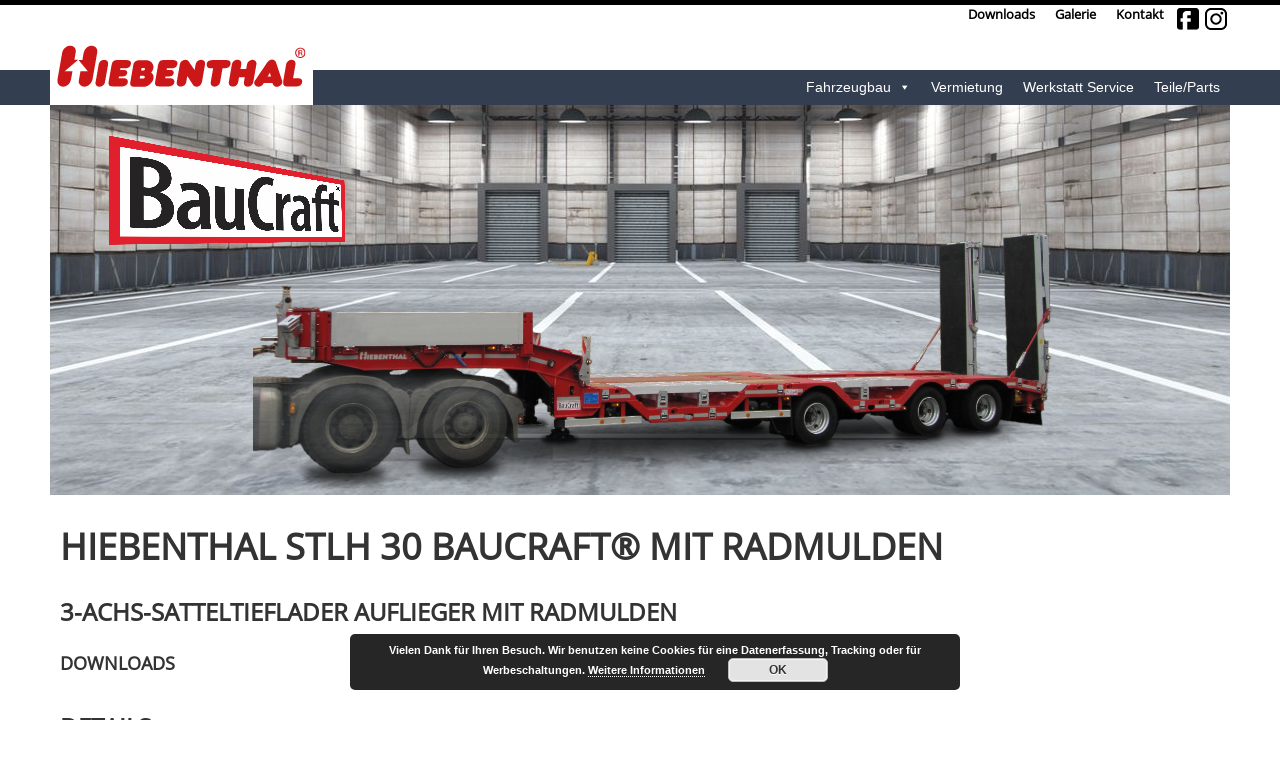

--- FILE ---
content_type: text/html; charset=UTF-8
request_url: https://www.hiebenthal-man.de/hiebenthal-2/
body_size: 12940
content:
<!DOCTYPE HTML>
<!--[if IEMobile 7 ]><html class="no-js iem7" manifest="default.appcache?v=1"><![endif]--> 
<!--[if lt IE 7 ]><html class="no-js ie6" lang="en"><![endif]--> 
<!--[if IE 7 ]><html class="no-js ie7" lang="en"><![endif]--> 
<!--[if IE 8 ]><html class="no-js ie8" lang="en"><![endif]--> 
<!--[if (gte IE 9)|(gt IEMobile 7)|!(IEMobile)|!(IE)]><!--><html class="no-js" lang="en"><!--<![endif]-->
	<head>
		<title> | HIEBENTHAL STLH 30 BAUCRAFT® mit Radmulden</title>
		<link rel="apple-touch-icon" sizes="57x57" href="https://www.hiebenthal-man.de/wp-content/themes/hiebenthal-theme/favicons/apple-icon-57x57.png">
		<link rel="apple-touch-icon" sizes="60x60" href="https://www.hiebenthal-man.de/wp-content/themes/hiebenthal-theme/favicons/apple-icon-60x60.png">
		<link rel="apple-touch-icon" sizes="72x72" href="https://www.hiebenthal-man.de/wp-content/themes/hiebenthal-theme/favicons/apple-icon-72x72.png">
		<link rel="apple-touch-icon" sizes="76x76" href="https://www.hiebenthal-man.de/wp-content/themes/hiebenthal-theme/favicons/apple-icon-76x76.png">
		<link rel="apple-touch-icon" sizes="114x114" href="https://www.hiebenthal-man.de/wp-content/themes/hiebenthal-theme/favicons/apple-icon-114x114.png">
		<link rel="apple-touch-icon" sizes="120x120" href="https://www.hiebenthal-man.de/wp-content/themes/hiebenthal-theme/favicons/apple-icon-120x120.png">
		<link rel="apple-touch-icon" sizes="144x144" href="https://www.hiebenthal-man.de/wp-content/themes/hiebenthal-theme/favicons/apple-icon-144x144.png">
		<link rel="apple-touch-icon" sizes="152x152" href="https://www.hiebenthal-man.de/wp-content/themes/hiebenthal-theme/favicons/apple-icon-152x152.png">
		<link rel="apple-touch-icon" sizes="180x180" href="https://www.hiebenthal-man.de/wp-content/themes/hiebenthal-theme/favicons/apple-icon-180x180.png">
		<link rel="icon" type="image/png" sizes="192x192"  href="https://www.hiebenthal-man.de/wp-content/themes/hiebenthal-theme/favicons/android-icon-192x192.png">
		<link rel="icon" type="image/png" sizes="32x32" href="https://www.hiebenthal-man.de/wp-content/themes/hiebenthal-theme/favicons/favicon-32x32.png">
		<link rel="icon" type="image/png" sizes="96x96" href="https://www.hiebenthal-man.de/wp-content/themes/hiebenthal-theme/favicons/favicon-96x96.png">
		<link rel="icon" type="image/png" sizes="16x16" href="https://www.hiebenthal-man.de/wp-content/themes/hiebenthal-theme/favicons/favicon-16x16.png">
		<link rel="shortcut icon" href="https://www.hiebenthal-man.de/wp-content/themes/hiebenthal-theme/favicons/favicon.ico"/>
		<link rel="manifest" href="https://www.hiebenthal-man.de/wp-content/themes/hiebenthal-theme/favicons/manifest.json">
		<meta name="msapplication-TileColor" content="#ffffff">
		<meta name="msapplication-TileImage" content="https://www.hiebenthal-man.de/wp-content/themes/hiebenthal-theme/favicons//ms-icon-144x144.png">
		<meta charset="UTF-8" />
	  	<meta http-equiv="X-UA-Compatible" content="IE=edge,chrome=1">
		<meta name="viewport" content="width=device-width, initial-scale=1.0"><!-- Remove if you're not building a responsive site. (But then why would you do such a thing?) -->
		<link rel="pingback" href="https://www.hiebenthal-man.de/xmlrpc.php" />
		<link rel="shortcut icon" href="https://www.hiebenthal-man.de/wp-content/themes/hiebenthal-theme/img/favicon.ico"/>
		

		<meta name='robots' content='max-image-preview:large' />
	<style>img:is([sizes="auto" i], [sizes^="auto," i]) { contain-intrinsic-size: 3000px 1500px }</style>
	<link rel='dns-prefetch' href='//www.hiebenthal-man.de' />
<link rel='dns-prefetch' href='//maxcdn.bootstrapcdn.com' />
<script type="text/javascript">
/* <![CDATA[ */
window._wpemojiSettings = {"baseUrl":"https:\/\/s.w.org\/images\/core\/emoji\/16.0.1\/72x72\/","ext":".png","svgUrl":"https:\/\/s.w.org\/images\/core\/emoji\/16.0.1\/svg\/","svgExt":".svg","source":{"concatemoji":"https:\/\/www.hiebenthal-man.de\/wp-includes\/js\/wp-emoji-release.min.js?ver=6.8.3"}};
/*! This file is auto-generated */
!function(s,n){var o,i,e;function c(e){try{var t={supportTests:e,timestamp:(new Date).valueOf()};sessionStorage.setItem(o,JSON.stringify(t))}catch(e){}}function p(e,t,n){e.clearRect(0,0,e.canvas.width,e.canvas.height),e.fillText(t,0,0);var t=new Uint32Array(e.getImageData(0,0,e.canvas.width,e.canvas.height).data),a=(e.clearRect(0,0,e.canvas.width,e.canvas.height),e.fillText(n,0,0),new Uint32Array(e.getImageData(0,0,e.canvas.width,e.canvas.height).data));return t.every(function(e,t){return e===a[t]})}function u(e,t){e.clearRect(0,0,e.canvas.width,e.canvas.height),e.fillText(t,0,0);for(var n=e.getImageData(16,16,1,1),a=0;a<n.data.length;a++)if(0!==n.data[a])return!1;return!0}function f(e,t,n,a){switch(t){case"flag":return n(e,"\ud83c\udff3\ufe0f\u200d\u26a7\ufe0f","\ud83c\udff3\ufe0f\u200b\u26a7\ufe0f")?!1:!n(e,"\ud83c\udde8\ud83c\uddf6","\ud83c\udde8\u200b\ud83c\uddf6")&&!n(e,"\ud83c\udff4\udb40\udc67\udb40\udc62\udb40\udc65\udb40\udc6e\udb40\udc67\udb40\udc7f","\ud83c\udff4\u200b\udb40\udc67\u200b\udb40\udc62\u200b\udb40\udc65\u200b\udb40\udc6e\u200b\udb40\udc67\u200b\udb40\udc7f");case"emoji":return!a(e,"\ud83e\udedf")}return!1}function g(e,t,n,a){var r="undefined"!=typeof WorkerGlobalScope&&self instanceof WorkerGlobalScope?new OffscreenCanvas(300,150):s.createElement("canvas"),o=r.getContext("2d",{willReadFrequently:!0}),i=(o.textBaseline="top",o.font="600 32px Arial",{});return e.forEach(function(e){i[e]=t(o,e,n,a)}),i}function t(e){var t=s.createElement("script");t.src=e,t.defer=!0,s.head.appendChild(t)}"undefined"!=typeof Promise&&(o="wpEmojiSettingsSupports",i=["flag","emoji"],n.supports={everything:!0,everythingExceptFlag:!0},e=new Promise(function(e){s.addEventListener("DOMContentLoaded",e,{once:!0})}),new Promise(function(t){var n=function(){try{var e=JSON.parse(sessionStorage.getItem(o));if("object"==typeof e&&"number"==typeof e.timestamp&&(new Date).valueOf()<e.timestamp+604800&&"object"==typeof e.supportTests)return e.supportTests}catch(e){}return null}();if(!n){if("undefined"!=typeof Worker&&"undefined"!=typeof OffscreenCanvas&&"undefined"!=typeof URL&&URL.createObjectURL&&"undefined"!=typeof Blob)try{var e="postMessage("+g.toString()+"("+[JSON.stringify(i),f.toString(),p.toString(),u.toString()].join(",")+"));",a=new Blob([e],{type:"text/javascript"}),r=new Worker(URL.createObjectURL(a),{name:"wpTestEmojiSupports"});return void(r.onmessage=function(e){c(n=e.data),r.terminate(),t(n)})}catch(e){}c(n=g(i,f,p,u))}t(n)}).then(function(e){for(var t in e)n.supports[t]=e[t],n.supports.everything=n.supports.everything&&n.supports[t],"flag"!==t&&(n.supports.everythingExceptFlag=n.supports.everythingExceptFlag&&n.supports[t]);n.supports.everythingExceptFlag=n.supports.everythingExceptFlag&&!n.supports.flag,n.DOMReady=!1,n.readyCallback=function(){n.DOMReady=!0}}).then(function(){return e}).then(function(){var e;n.supports.everything||(n.readyCallback(),(e=n.source||{}).concatemoji?t(e.concatemoji):e.wpemoji&&e.twemoji&&(t(e.twemoji),t(e.wpemoji)))}))}((window,document),window._wpemojiSettings);
/* ]]> */
</script>
<link rel='stylesheet' id='formidable-css' href='https://www.hiebenthal-man.de/wp-content/plugins/formidable/css/formidableforms.css?ver=114624' type='text/css' media='all' />
<link rel='stylesheet' id='layerslider-css' href='https://www.hiebenthal-man.de/wp-content/plugins/LayerSlider/assets/static/layerslider/css/layerslider.css?ver=8.1.2' type='text/css' media='all' />
<style id='wp-emoji-styles-inline-css' type='text/css'>

	img.wp-smiley, img.emoji {
		display: inline !important;
		border: none !important;
		box-shadow: none !important;
		height: 1em !important;
		width: 1em !important;
		margin: 0 0.07em !important;
		vertical-align: -0.1em !important;
		background: none !important;
		padding: 0 !important;
	}
</style>
<link rel='stylesheet' id='wp-block-library-css' href='https://www.hiebenthal-man.de/wp-includes/css/dist/block-library/style.min.css?ver=6.8.3' type='text/css' media='all' />
<style id='classic-theme-styles-inline-css' type='text/css'>
/*! This file is auto-generated */
.wp-block-button__link{color:#fff;background-color:#32373c;border-radius:9999px;box-shadow:none;text-decoration:none;padding:calc(.667em + 2px) calc(1.333em + 2px);font-size:1.125em}.wp-block-file__button{background:#32373c;color:#fff;text-decoration:none}
</style>
<style id='global-styles-inline-css' type='text/css'>
:root{--wp--preset--aspect-ratio--square: 1;--wp--preset--aspect-ratio--4-3: 4/3;--wp--preset--aspect-ratio--3-4: 3/4;--wp--preset--aspect-ratio--3-2: 3/2;--wp--preset--aspect-ratio--2-3: 2/3;--wp--preset--aspect-ratio--16-9: 16/9;--wp--preset--aspect-ratio--9-16: 9/16;--wp--preset--color--black: #000000;--wp--preset--color--cyan-bluish-gray: #abb8c3;--wp--preset--color--white: #ffffff;--wp--preset--color--pale-pink: #f78da7;--wp--preset--color--vivid-red: #cf2e2e;--wp--preset--color--luminous-vivid-orange: #ff6900;--wp--preset--color--luminous-vivid-amber: #fcb900;--wp--preset--color--light-green-cyan: #7bdcb5;--wp--preset--color--vivid-green-cyan: #00d084;--wp--preset--color--pale-cyan-blue: #8ed1fc;--wp--preset--color--vivid-cyan-blue: #0693e3;--wp--preset--color--vivid-purple: #9b51e0;--wp--preset--gradient--vivid-cyan-blue-to-vivid-purple: linear-gradient(135deg,rgba(6,147,227,1) 0%,rgb(155,81,224) 100%);--wp--preset--gradient--light-green-cyan-to-vivid-green-cyan: linear-gradient(135deg,rgb(122,220,180) 0%,rgb(0,208,130) 100%);--wp--preset--gradient--luminous-vivid-amber-to-luminous-vivid-orange: linear-gradient(135deg,rgba(252,185,0,1) 0%,rgba(255,105,0,1) 100%);--wp--preset--gradient--luminous-vivid-orange-to-vivid-red: linear-gradient(135deg,rgba(255,105,0,1) 0%,rgb(207,46,46) 100%);--wp--preset--gradient--very-light-gray-to-cyan-bluish-gray: linear-gradient(135deg,rgb(238,238,238) 0%,rgb(169,184,195) 100%);--wp--preset--gradient--cool-to-warm-spectrum: linear-gradient(135deg,rgb(74,234,220) 0%,rgb(151,120,209) 20%,rgb(207,42,186) 40%,rgb(238,44,130) 60%,rgb(251,105,98) 80%,rgb(254,248,76) 100%);--wp--preset--gradient--blush-light-purple: linear-gradient(135deg,rgb(255,206,236) 0%,rgb(152,150,240) 100%);--wp--preset--gradient--blush-bordeaux: linear-gradient(135deg,rgb(254,205,165) 0%,rgb(254,45,45) 50%,rgb(107,0,62) 100%);--wp--preset--gradient--luminous-dusk: linear-gradient(135deg,rgb(255,203,112) 0%,rgb(199,81,192) 50%,rgb(65,88,208) 100%);--wp--preset--gradient--pale-ocean: linear-gradient(135deg,rgb(255,245,203) 0%,rgb(182,227,212) 50%,rgb(51,167,181) 100%);--wp--preset--gradient--electric-grass: linear-gradient(135deg,rgb(202,248,128) 0%,rgb(113,206,126) 100%);--wp--preset--gradient--midnight: linear-gradient(135deg,rgb(2,3,129) 0%,rgb(40,116,252) 100%);--wp--preset--font-size--small: 13px;--wp--preset--font-size--medium: 20px;--wp--preset--font-size--large: 36px;--wp--preset--font-size--x-large: 42px;--wp--preset--spacing--20: 0.44rem;--wp--preset--spacing--30: 0.67rem;--wp--preset--spacing--40: 1rem;--wp--preset--spacing--50: 1.5rem;--wp--preset--spacing--60: 2.25rem;--wp--preset--spacing--70: 3.38rem;--wp--preset--spacing--80: 5.06rem;--wp--preset--shadow--natural: 6px 6px 9px rgba(0, 0, 0, 0.2);--wp--preset--shadow--deep: 12px 12px 50px rgba(0, 0, 0, 0.4);--wp--preset--shadow--sharp: 6px 6px 0px rgba(0, 0, 0, 0.2);--wp--preset--shadow--outlined: 6px 6px 0px -3px rgba(255, 255, 255, 1), 6px 6px rgba(0, 0, 0, 1);--wp--preset--shadow--crisp: 6px 6px 0px rgba(0, 0, 0, 1);}:where(.is-layout-flex){gap: 0.5em;}:where(.is-layout-grid){gap: 0.5em;}body .is-layout-flex{display: flex;}.is-layout-flex{flex-wrap: wrap;align-items: center;}.is-layout-flex > :is(*, div){margin: 0;}body .is-layout-grid{display: grid;}.is-layout-grid > :is(*, div){margin: 0;}:where(.wp-block-columns.is-layout-flex){gap: 2em;}:where(.wp-block-columns.is-layout-grid){gap: 2em;}:where(.wp-block-post-template.is-layout-flex){gap: 1.25em;}:where(.wp-block-post-template.is-layout-grid){gap: 1.25em;}.has-black-color{color: var(--wp--preset--color--black) !important;}.has-cyan-bluish-gray-color{color: var(--wp--preset--color--cyan-bluish-gray) !important;}.has-white-color{color: var(--wp--preset--color--white) !important;}.has-pale-pink-color{color: var(--wp--preset--color--pale-pink) !important;}.has-vivid-red-color{color: var(--wp--preset--color--vivid-red) !important;}.has-luminous-vivid-orange-color{color: var(--wp--preset--color--luminous-vivid-orange) !important;}.has-luminous-vivid-amber-color{color: var(--wp--preset--color--luminous-vivid-amber) !important;}.has-light-green-cyan-color{color: var(--wp--preset--color--light-green-cyan) !important;}.has-vivid-green-cyan-color{color: var(--wp--preset--color--vivid-green-cyan) !important;}.has-pale-cyan-blue-color{color: var(--wp--preset--color--pale-cyan-blue) !important;}.has-vivid-cyan-blue-color{color: var(--wp--preset--color--vivid-cyan-blue) !important;}.has-vivid-purple-color{color: var(--wp--preset--color--vivid-purple) !important;}.has-black-background-color{background-color: var(--wp--preset--color--black) !important;}.has-cyan-bluish-gray-background-color{background-color: var(--wp--preset--color--cyan-bluish-gray) !important;}.has-white-background-color{background-color: var(--wp--preset--color--white) !important;}.has-pale-pink-background-color{background-color: var(--wp--preset--color--pale-pink) !important;}.has-vivid-red-background-color{background-color: var(--wp--preset--color--vivid-red) !important;}.has-luminous-vivid-orange-background-color{background-color: var(--wp--preset--color--luminous-vivid-orange) !important;}.has-luminous-vivid-amber-background-color{background-color: var(--wp--preset--color--luminous-vivid-amber) !important;}.has-light-green-cyan-background-color{background-color: var(--wp--preset--color--light-green-cyan) !important;}.has-vivid-green-cyan-background-color{background-color: var(--wp--preset--color--vivid-green-cyan) !important;}.has-pale-cyan-blue-background-color{background-color: var(--wp--preset--color--pale-cyan-blue) !important;}.has-vivid-cyan-blue-background-color{background-color: var(--wp--preset--color--vivid-cyan-blue) !important;}.has-vivid-purple-background-color{background-color: var(--wp--preset--color--vivid-purple) !important;}.has-black-border-color{border-color: var(--wp--preset--color--black) !important;}.has-cyan-bluish-gray-border-color{border-color: var(--wp--preset--color--cyan-bluish-gray) !important;}.has-white-border-color{border-color: var(--wp--preset--color--white) !important;}.has-pale-pink-border-color{border-color: var(--wp--preset--color--pale-pink) !important;}.has-vivid-red-border-color{border-color: var(--wp--preset--color--vivid-red) !important;}.has-luminous-vivid-orange-border-color{border-color: var(--wp--preset--color--luminous-vivid-orange) !important;}.has-luminous-vivid-amber-border-color{border-color: var(--wp--preset--color--luminous-vivid-amber) !important;}.has-light-green-cyan-border-color{border-color: var(--wp--preset--color--light-green-cyan) !important;}.has-vivid-green-cyan-border-color{border-color: var(--wp--preset--color--vivid-green-cyan) !important;}.has-pale-cyan-blue-border-color{border-color: var(--wp--preset--color--pale-cyan-blue) !important;}.has-vivid-cyan-blue-border-color{border-color: var(--wp--preset--color--vivid-cyan-blue) !important;}.has-vivid-purple-border-color{border-color: var(--wp--preset--color--vivid-purple) !important;}.has-vivid-cyan-blue-to-vivid-purple-gradient-background{background: var(--wp--preset--gradient--vivid-cyan-blue-to-vivid-purple) !important;}.has-light-green-cyan-to-vivid-green-cyan-gradient-background{background: var(--wp--preset--gradient--light-green-cyan-to-vivid-green-cyan) !important;}.has-luminous-vivid-amber-to-luminous-vivid-orange-gradient-background{background: var(--wp--preset--gradient--luminous-vivid-amber-to-luminous-vivid-orange) !important;}.has-luminous-vivid-orange-to-vivid-red-gradient-background{background: var(--wp--preset--gradient--luminous-vivid-orange-to-vivid-red) !important;}.has-very-light-gray-to-cyan-bluish-gray-gradient-background{background: var(--wp--preset--gradient--very-light-gray-to-cyan-bluish-gray) !important;}.has-cool-to-warm-spectrum-gradient-background{background: var(--wp--preset--gradient--cool-to-warm-spectrum) !important;}.has-blush-light-purple-gradient-background{background: var(--wp--preset--gradient--blush-light-purple) !important;}.has-blush-bordeaux-gradient-background{background: var(--wp--preset--gradient--blush-bordeaux) !important;}.has-luminous-dusk-gradient-background{background: var(--wp--preset--gradient--luminous-dusk) !important;}.has-pale-ocean-gradient-background{background: var(--wp--preset--gradient--pale-ocean) !important;}.has-electric-grass-gradient-background{background: var(--wp--preset--gradient--electric-grass) !important;}.has-midnight-gradient-background{background: var(--wp--preset--gradient--midnight) !important;}.has-small-font-size{font-size: var(--wp--preset--font-size--small) !important;}.has-medium-font-size{font-size: var(--wp--preset--font-size--medium) !important;}.has-large-font-size{font-size: var(--wp--preset--font-size--large) !important;}.has-x-large-font-size{font-size: var(--wp--preset--font-size--x-large) !important;}
:where(.wp-block-post-template.is-layout-flex){gap: 1.25em;}:where(.wp-block-post-template.is-layout-grid){gap: 1.25em;}
:where(.wp-block-columns.is-layout-flex){gap: 2em;}:where(.wp-block-columns.is-layout-grid){gap: 2em;}
:root :where(.wp-block-pullquote){font-size: 1.5em;line-height: 1.6;}
</style>
<link rel='stylesheet' id='responsive-lightbox-swipebox-css' href='https://www.hiebenthal-man.de/wp-content/plugins/responsive-lightbox/assets/swipebox/swipebox.min.css?ver=1.5.2' type='text/css' media='all' />
<link rel='stylesheet' id='megamenu-css' href='https://www.hiebenthal-man.de/wp-content/uploads/maxmegamenu/style.css?ver=991ba6' type='text/css' media='all' />
<link rel='stylesheet' id='dashicons-css' href='https://www.hiebenthal-man.de/wp-includes/css/dashicons.min.css?ver=6.8.3' type='text/css' media='all' />
<link rel='stylesheet' id='screen-css' href='https://www.hiebenthal-man.de/wp-content/themes/hiebenthal-theme/style.css?ver=6.8.3' type='text/css' media='screen' />
<link rel='stylesheet' id='print-css' href='https://www.hiebenthal-man.de/wp-content/themes/hiebenthal-theme/css/print.css?ver=6.8.3' type='text/css' media='print' />
<link rel='stylesheet' id='responsive-css' href='https://www.hiebenthal-man.de/wp-content/themes/hiebenthal-theme/css/responsive-gs-12col.css?ver=6.8.3' type='text/css' media='screen' />
<link rel='stylesheet' id='menu-css' href='https://www.hiebenthal-man.de/wp-content/themes/hiebenthal-theme/css/nav.css?ver=6.8.3' type='text/css' media='screen' />
<link rel='stylesheet' id='login-with-ajax-css' href='https://www.hiebenthal-man.de/wp-content/plugins/login-with-ajax/templates/widget.css?ver=4.5.1' type='text/css' media='all' />
<link rel='stylesheet' id='font-awesome-css' href='//maxcdn.bootstrapcdn.com/font-awesome/4.3.0/css/font-awesome.min.css?ver=4.3.0' type='text/css' media='all' />
<link rel='stylesheet' id='dkpdf-frontend-css' href='https://www.hiebenthal-man.de/wp-content/plugins/dk-pdf/build/frontend-style.css?ver=2.3.1' type='text/css' media='all' />
<script type="text/javascript" src="https://www.hiebenthal-man.de/wp-content/themes/hiebenthal-theme/js/jquery-1.9.1.min.js" id="jquery-js"></script>
<script type="text/javascript" src="https://www.hiebenthal-man.de/wp-content/plugins/responsive-lightbox/assets/dompurify/purify.min.js?ver=3.3.1" id="dompurify-js"></script>
<script type="text/javascript" id="responsive-lightbox-sanitizer-js-before">
/* <![CDATA[ */
window.RLG = window.RLG || {}; window.RLG.sanitizeAllowedHosts = ["youtube.com","www.youtube.com","youtu.be","vimeo.com","player.vimeo.com"];
/* ]]> */
</script>
<script type="text/javascript" src="https://www.hiebenthal-man.de/wp-content/plugins/responsive-lightbox/js/sanitizer.js?ver=2.6.1" id="responsive-lightbox-sanitizer-js"></script>
<script type="text/javascript" src="https://www.hiebenthal-man.de/wp-content/plugins/responsive-lightbox/assets/swipebox/jquery.swipebox.min.js?ver=1.5.2" id="responsive-lightbox-swipebox-js"></script>
<script type="text/javascript" src="https://www.hiebenthal-man.de/wp-includes/js/underscore.min.js?ver=1.13.7" id="underscore-js"></script>
<script type="text/javascript" src="https://www.hiebenthal-man.de/wp-content/plugins/responsive-lightbox/assets/infinitescroll/infinite-scroll.pkgd.min.js?ver=4.0.1" id="responsive-lightbox-infinite-scroll-js"></script>
<script type="text/javascript" id="responsive-lightbox-js-before">
/* <![CDATA[ */
var rlArgs = {"script":"swipebox","selector":"lightbox","customEvents":"","activeGalleries":true,"animation":true,"hideCloseButtonOnMobile":false,"removeBarsOnMobile":false,"hideBars":true,"hideBarsDelay":5000,"videoMaxWidth":1080,"useSVG":true,"loopAtEnd":false,"woocommerce_gallery":false,"ajaxurl":"https:\/\/www.hiebenthal-man.de\/wp-admin\/admin-ajax.php","nonce":"555aa5e947","preview":false,"postId":1023,"scriptExtension":false};
/* ]]> */
</script>
<script type="text/javascript" src="https://www.hiebenthal-man.de/wp-content/plugins/responsive-lightbox/js/front.js?ver=2.6.1" id="responsive-lightbox-js"></script>
<script type="text/javascript" src="https://www.hiebenthal-man.de/wp-content/themes/hiebenthal-theme/js/site.js?ver=6.8.3" id="site-js"></script>
<script type="text/javascript" src="https://www.hiebenthal-man.de/wp-content/themes/hiebenthal-theme/js/jquery.fitvids.min.js?ver=6.8.3" id="fitvid-js"></script>
<script type="text/javascript" id="login-with-ajax-js-extra">
/* <![CDATA[ */
var LWA = {"ajaxurl":"https:\/\/www.hiebenthal-man.de\/wp-admin\/admin-ajax.php","off":""};
/* ]]> */
</script>
<script type="text/javascript" src="https://www.hiebenthal-man.de/wp-content/plugins/login-with-ajax/templates/login-with-ajax.legacy.min.js?ver=4.5.1" id="login-with-ajax-js"></script>
<script type="text/javascript" src="https://www.hiebenthal-man.de/wp-content/plugins/login-with-ajax/ajaxify/ajaxify.min.js?ver=4.5.1" id="login-with-ajax-ajaxify-js"></script>
<script></script><meta name="generator" content="Powered by LayerSlider 8.1.2 - Build Heros, Sliders, and Popups. Create Animations and Beautiful, Rich Web Content as Easy as Never Before on WordPress." />
<!-- LayerSlider updates and docs at: https://layerslider.com -->
<link rel="https://api.w.org/" href="https://www.hiebenthal-man.de/wp-json/" /><link rel="alternate" title="JSON" type="application/json" href="https://www.hiebenthal-man.de/wp-json/wp/v2/pages/1023" /><link rel="EditURI" type="application/rsd+xml" title="RSD" href="https://www.hiebenthal-man.de/xmlrpc.php?rsd" />
<meta name="generator" content="WordPress 6.8.3" />
<link rel="canonical" href="https://www.hiebenthal-man.de/hiebenthal-2/" />
<link rel='shortlink' href='https://www.hiebenthal-man.de/?p=1023' />
<link rel="alternate" title="oEmbed (JSON)" type="application/json+oembed" href="https://www.hiebenthal-man.de/wp-json/oembed/1.0/embed?url=https%3A%2F%2Fwww.hiebenthal-man.de%2Fhiebenthal-2%2F" />
<link rel="alternate" title="oEmbed (XML)" type="text/xml+oembed" href="https://www.hiebenthal-man.de/wp-json/oembed/1.0/embed?url=https%3A%2F%2Fwww.hiebenthal-man.de%2Fhiebenthal-2%2F&#038;format=xml" />
<script>document.documentElement.className += " js";</script>
<meta name="generator" content="Powered by WPBakery Page Builder - drag and drop page builder for WordPress."/>
<noscript><style> .wpb_animate_when_almost_visible { opacity: 1; }</style></noscript><style type="text/css">/** Mega Menu CSS: fs **/</style>
	</head>
	<body class="wp-singular page-template-default page page-id-1023 wp-theme-hiebenthal-theme mega-menu-primary hiebenthal-2 wpb-js-composer js-comp-ver-8.0.1 vc_responsive">
<div class="container"><!-- container for content to center on larger screens -->
	
	<header>
	<div id="header">
		<div id="header-line"></div>
		<div class="content-breite"> 
			<div id="logo-div">
				<a href="https://www.hiebenthal-man.de"><img src="https://www.hiebenthal-man.de/wp-content/themes/hiebenthal-theme/images/Hiebenthal-rot.svg" alt="Hiebenthal Nutzfahrzeuge - &#8230; ein Spur persönlicher" title="Hiebenthal Nutzfahrzeuge"></a>
			</div>
			<a href="https://www.instagram.com/hiebenthal_nutzfahrzeuge/"><img src="https://www.hiebenthal-man.de/wp-content/themes/hiebenthal-theme/images/instagram.svg" class="social-icons-header"></a>
			<a href="https://www.facebook.com/profile.php?id=100069405656956"><img src="https://www.hiebenthal-man.de/wp-content/themes/hiebenthal-theme/images/facebook.svg" class="social-icons-header"></a>
			<nav id="metanav"><div id="navigation" class="menu-meta-menue-container"><ul id="menu-meta-menue" class="menu"><li id="menu-item-2381" class="menu-item menu-item-type-post_type menu-item-object-page menu-item-2381"><a href="https://www.hiebenthal-man.de/downloads/">Downloads</a></li>
<li id="menu-item-2009" class="menu-item menu-item-type-post_type menu-item-object-page menu-item-2009"><a href="https://www.hiebenthal-man.de/galerie/">Galerie</a></li>
<li id="menu-item-42" class="menu-item menu-item-type-post_type menu-item-object-page menu-item-42"><a href="https://www.hiebenthal-man.de/kontakt/">Kontakt</a></li>
</ul></div></nav>
			<div class="save-the-date-2025" style="max-width: 130px;display:none;">
				<a href="https://www.hiebenthal-man.de/anmeldung"><img  style="max-width: 130px;" src="https://www.hiebenthal-man.de/wp-content/themes/hiebenthal-theme/images/save-the-date_2025_ver3.svg" alt="Hiebenthal - Hausmesse" title="Hiebenthal - Hausmesse"></a>
			</div>
		</div>

		<div id="navigation-line">
			<div class="content-breite">
				<a href="#" id="togglebutt">Menü ein / aus</a><!-- for mobile menu -->
				<nav id="primarynav" role="navigation"><div id="mega-menu-wrap-primary" class="mega-menu-wrap"><div class="mega-menu-toggle"><div class="mega-toggle-blocks-left"></div><div class="mega-toggle-blocks-center"></div><div class="mega-toggle-blocks-right"><div class='mega-toggle-block mega-menu-toggle-block mega-toggle-block-1' id='mega-toggle-block-1' tabindex='0'><span class='mega-toggle-label' role='button' aria-expanded='false'><span class='mega-toggle-label-closed'>MENU</span><span class='mega-toggle-label-open'>MENU</span></span></div></div></div><ul id="mega-menu-primary" class="mega-menu max-mega-menu mega-menu-horizontal mega-no-js" data-event="hover" data-effect="fade_up" data-effect-speed="600" data-effect-mobile="disabled" data-effect-speed-mobile="0" data-mobile-force-width="false" data-second-click="go" data-document-click="collapse" data-vertical-behaviour="standard" data-breakpoint="600" data-unbind="true" data-mobile-state="collapse_all" data-mobile-direction="vertical" data-hover-intent-timeout="300" data-hover-intent-interval="100"><li class="mega-menu-item mega-menu-item-type-post_type mega-menu-item-object-page mega-align-bottom-left mega-menu-flyout mega-menu-item-3843" id="mega-menu-item-3843"><a class="mega-menu-link" href="https://www.hiebenthal-man.de/teile-parts/" tabindex="0">Teile/Parts</a></li><li class="mega-menu-item mega-menu-item-type-post_type mega-menu-item-object-page mega-align-bottom-left mega-menu-flyout mega-menu-item-63" id="mega-menu-item-63"><a class="mega-menu-link" href="https://www.hiebenthal-man.de/werkstatt-service/" tabindex="0">Werkstatt Service</a></li><li class="mega-menu-item mega-menu-item-type-post_type mega-menu-item-object-page mega-align-bottom-left mega-menu-flyout mega-menu-item-62" id="mega-menu-item-62"><a class="mega-menu-link" href="https://www.hiebenthal-man.de/vermietung/" tabindex="0">Vermietung</a></li><li class="mega-menu-item mega-menu-item-type-post_type mega-menu-item-object-page mega-menu-megamenu mega-menu-item-has-children mega-align-bottom-left mega-menu-megamenu mega-menu-item-65" id="mega-menu-item-65"><a class="mega-menu-link" href="https://www.hiebenthal-man.de/fahrzeugbau/" aria-expanded="false" tabindex="0">Fahrzeugbau<span class="mega-indicator" aria-hidden="true"></span></a>
<ul class="mega-sub-menu">
<li class="mega-menu-item mega-menu-item-type-widget widget_custom_html mega-menu-column-standard mega-menu-columns-1-of-4 mega-menu-item-custom_html-5" style="--columns:4; --span:1" id="mega-menu-item-custom_html-5"><div class="textwidget custom-html-widget"><a href="https://www.hiebenthal-man.de/fahrzeugbau/tieflader-auflieger/" style="width: 100%;">Tieflader Auflieger<br>(2-Achs / 3-Achs)<br>
<img src="https://www.hiebenthal-man.de/wp-content/uploads/formidable/7/Hiebenthal_STLH-18_baucraft.png" style="bottom: 0px;right: 0px;width:auto"></a></div></li><li class="mega-menu-item mega-menu-item-type-widget widget_custom_html mega-menu-column-standard mega-menu-columns-1-of-4 mega-menu-item-custom_html-2" style="--columns:4; --span:1" id="mega-menu-item-custom_html-2"><div class="textwidget custom-html-widget"><a href="https://www.hiebenthal-man.de/fahrzeugbau/tiefladeanhaenger/" style="width: 100%;">Tiefladeanhänger<br>(mit Drehschemel)<br>
<img src="https://www.hiebenthal-man.de/wp-content/uploads/formidable/7/Hiebenthal_TAH_40_PLUS_Baucraft-1-600x220.png" style="bottom: 0px;right: 0px;width:auto"></a></div></li><li class="mega-menu-item mega-menu-item-type-widget widget_custom_html mega-menu-column-standard mega-menu-columns-1-of-4 mega-menu-item-custom_html-4" style="--columns:4; --span:1" id="mega-menu-item-custom_html-4"><div class="textwidget custom-html-widget"><a href="https://www.hiebenthal-man.de/fahrzeugbau/tandem-tridem-tiefladeanhaenger/" style="width: 100%;">Tiefladeanhänger<br> (Tandem / Tridem)<br>
<img src="https://www.hiebenthal-man.de/wp-content/uploads/2018/12/TandemTiefladeranhänger.png" style="bottom: 0px;right: 0px;width:auto"></a>

</div></li><li class="mega-menu-item mega-menu-item-type-widget widget_custom_html mega-menu-column-standard mega-menu-columns-1-of-4 mega-menu-item-custom_html-3" style="--columns:4; --span:1" id="mega-menu-item-custom_html-3"><div class="textwidget custom-html-widget"><a href="https://www.hiebenthal-man.de/fahrzeugbau/kippanhaenger/" style="width: 100%;">Kippanhänger<br>(TKB- & TTK-Serie)<br>
<img src="https://www.hiebenthal-man.de/wp-content/uploads/formidable/7/Hauptbild-TKB-18-G-Schatten-klein-600x244.png" style="bottom: 0px;right: 0px;width:auto"></a></div></li></ul>
</li></ul></div></nav>
			</div>
		</div>
	</div>
	</header>
	
	<div class="content"><!-- row for responsive columns -->
<article class="">
<div class="content-breite">
		<!-- <h2>HIEBENTHAL STLH 30 BAUCRAFT® mit Radmulden</h2> -->
	<p><script src="https://www.hiebenthal-man.de/wp-content/themes/hiebenthal-theme/js/jquery.bxslider.min.js"></script>
<link href="https://www.hiebenthal-man.de/wp-content/themes/hiebenthal-theme/css/jquery.bxslider.css" rel="stylesheet" />
<div class="fahrzeugbau-einzeln"><img decoding="async" src="https://www.hiebenthal-man.de/wp-content/uploads/2016/06/baucraft_wand.png" class="f-brand"><img decoding="async" src="https://www.hiebenthal-man.de/wp-content/uploads/2016/05/slider_halle.jpg" class="f-hintergrund"><img decoding="async" src="https://www.hiebenthal-man.de/wp-content/uploads/formidable/7/Hauptbild-STLH-30-1.png" class="f-hauptbild"></div>
<div class="content-breite fahrzeugbau-details wpb_text_column">
<!-- [dkpdf-button] --></p>
<h1>HIEBENTHAL STLH 30 BAUCRAFT® mit Radmulden</h1>
<h3>3-ACHS-SATTELTIEFLADER AUFLIEGER mit Radmulden</h3>
<div class="downloads_fahrzeugbau">
<h4>Downloads</h4>
</p>
</div>
<div class="halbe-links">
<h3>Details</h3>
<p><p><strong>3-Achs-Satteltieflader </strong><b>Auffliegen</b><br />
Serienausstattung:<br />
Technische Daten und Gewichte:</p>
<p>zul. Gesamtgewicht</p>
<p>48.000 kg</p>
<p>Nutzlast<br />
ca.<br />
37.800 kg</p>
<p>Eigengewicht<br />
ca.<br />
10.200 kg</p>
<p>Sattellast</p>
<p>18.000 kg</p>
<p>Zul. Achslast</p>
<p>30.000 kg (10.000 kg Achslast bei 80 km/h)</p>
<p>Aufbauaußenmaß<br />
ca.<br />
12.500 x 2.550 mm</p>
<p>Ladefläche<br />
ca.<br />
12.490 x 2.540 mm</p>
<p>Länge i. L. vorne<br />
ca.<br />
4.060 mm, Tiefbett 7.000 mm</p>
<p>Ladehöhe im Tiefbett<br />
ca.<br />
920 mm</p>
<p>Ladehöhe im Podest<br />
ca.<br />
780 mm</p>
<p>Aufsattelhöhe<br />
ca.<br />
1.150 mm</p>
<p>&nbsp;<br />
Fahrgestell:</p>
<ul>
<li>Fahrgestell als Stahlschweißkonstruktion aus hochwertigen Feinkornstählen</li>
<li>mit durchgehender Sattelplatte in gekröpfter Ausführung,</li>
<li>hinten zusätzlich mit Heckschräge mit einer Länge von ca. 1.000 mm</li>
<li>Anlegeprofil für Alurampen zum Hochbett: ca. 157 mm Oberkante Rahmen</li>
<li>Hintere Abstützung: 1 Paar Klappstützen Hochbettabschrägung Tiefbettabschrägung</li>
<li>1 Satz Stützwinden und 1-Seiten-Bedienung rechts, Fabrikat: JOST</li>
<li>Standard Licht-/ und Luftanschlüsse</li>
<li>seitliche Schutzeinrichtung, klappbar aus Aluminium eloxierten Längsprofilen</li>
<li>Unterfahrschutz hinten nach neuester EG-Richtlinie</li>
<li>2 x Unterlegkeile, inkl. Halterung</li>
<li>Reserveradhalter</li>
<li>Kunststoff-Kotflügel</li>
</ul>
<p>Ladesicherung:</p>
<ul>
<li>3 Paar 50 kN Zurösen im Hochbett Außenrahmen</li>
<li>8 Paar 100 kN Zurösen im Tiefbett Außenrahmen</li>
<li>2 Paar 120 kN Zurösen (1 Paar im Tiefbett vor dem Stufenblech)</li>
<li>1 Paar im zwischen zweiter und dritter Achse</li>
</ul>
<p>&nbsp;<br />
Zugeinrichtung:</p>
<ul>
<li>Königsbolzen: 2“ eine Position austauschbare Sattelstützen<br />
mit einer Tragkraft von 48000 kg</li>
</ul>
<p>Aufbau:</p>
<ul>
<li>Stahlstirnwand mit eine Höhe von ca. 600 mm</li>
<li>1 Paar klappbare Bordwände, Höhe von ca. 400 mm</li>
<li>eine steckbare Bordwand, Höhe von ca. 400 mm inklusive der Bordwandrungen</li>
</ul>
<p>Achsen:</p>
<ul>
<li>3 x 10.000 kg Achsen, mit Trommelbremse,<br />
Achsabstand: 1-2 Achse: 1.310 mm, 2-3 Achse: 1.810 mm</li>
</ul>
<p>&nbsp;<br />
Federung:</p>
<ul>
<li>Luftfederung mit Heben und Senken, Bedienung links an der Stufe</li>
<li>Achse als Nachlauflenkachse für Tieflader, mit automatischer Sperre über den Rückwärtsgang</li>
</ul>
<p>Bereifung:</p>
<ul>
<li>Zwillings-Bereifung in 12 x 235/75 R17,5, Fabrikat: Wahl Hersteller</li>
</ul>
<p>Bremsanlage:</p>
<ul>
<li>Zweileitungs-Druckluft-Bremse nach EG, Fabrikat: WABCO</li>
<li>Federspeicher Feststellbremse</li>
<li>EBS, Elektronisches Bremssystem</li>
<li>ABS, Anti-Blockier-System</li>
<li>Rote und gelbe Schnellkupplung</li>
</ul>
</div>
<div class="halbe-rechts wpb_text_column">
<h3>mögliche Sonderausstattungen</h3>
<ul>
<li></li>
</ul>
</div>
<div style="clear:both;"></div>
<div class="wpb_text_column">
</p>
<h3>Impressionen</h3>
<p>Abbildungen können Sonderausstattungen enthalten.</p>
</div>
<div class="bilder-links">
<div class="pix-left" style="margin-bottom:30px;">
<p><a href="https://www.hiebenthal-man.de/wp-content/uploads/formidable/14/P1010622-ohne-Werbung_bl-H-1.jpg" rel="lightbox" data-rel="lightbox-gallery-4pwXvg7C" data-rl_title="" data-rl_caption="" title=""><img decoding="async" src="https://www.hiebenthal-man.de/wp-content/uploads/formidable/14/P1010622-ohne-Werbung_bl-H-1.jpg" alt="P1010622-ohne-Werbung_bl-H-1.jpg" class="kleinbild"></a></p>
</div>
<div class="pix-left" style="margin-bottom:30px;">
<p><a href="https://www.hiebenthal-man.de/wp-content/uploads/formidable/14/IMG_0017-Rampen-1.jpg" rel="lightbox" data-rel="lightbox-gallery-4pwXvg7C" data-rl_title="" data-rl_caption="" title=""><img decoding="async" src="https://www.hiebenthal-man.de/wp-content/uploads/formidable/14/IMG_0017-Rampen-1.jpg" alt="IMG_0017-Rampen-1.jpg" class="kleinbild"></a></p>
</div>
<div class="pix-left" style="margin-bottom:30px;">
<p><a href="https://www.hiebenthal-man.de/wp-content/uploads/formidable/14/IMG_0021.jpg" rel="lightbox" data-rel="lightbox-gallery-4pwXvg7C" data-rl_title="" data-rl_caption="" title=""><img decoding="async" src="https://www.hiebenthal-man.de/wp-content/uploads/formidable/14/IMG_0021.jpg" alt="IMG_0021.jpg" class="kleinbild"></a></p>
</div>
<div class="pix-left" style="margin-bottom:30px;">
<p><a href="https://www.hiebenthal-man.de/wp-content/uploads/formidable/14/IMG_0020.jpg" rel="lightbox" data-rel="lightbox-gallery-4pwXvg7C" data-rl_title="" data-rl_caption="" title=""><img decoding="async" src="https://www.hiebenthal-man.de/wp-content/uploads/formidable/14/IMG_0020.jpg" alt="IMG_0020.jpg" class="kleinbild"></a></p>
</div>
<div class="pix-left" style="margin-bottom:30px;">
<p><a href="https://www.hiebenthal-man.de/wp-content/uploads/formidable/14/IMG_0030.jpg" rel="lightbox" data-rel="lightbox-gallery-4pwXvg7C" data-rl_title="" data-rl_caption="" title=""><img decoding="async" src="https://www.hiebenthal-man.de/wp-content/uploads/formidable/14/IMG_0030.jpg" alt="IMG_0030.jpg" class="kleinbild"></a></p>
</div>
<div class="pix-left" style="margin-bottom:30px;">
<p><a href="https://www.hiebenthal-man.de/wp-content/uploads/formidable/14/IMG_0027.jpg" rel="lightbox" data-rel="lightbox-gallery-4pwXvg7C" data-rl_title="" data-rl_caption="" title=""><img decoding="async" src="https://www.hiebenthal-man.de/wp-content/uploads/formidable/14/IMG_0027.jpg" alt="IMG_0027.jpg" class="kleinbild"></a></p>
</div>
<div class="pix-left" style="margin-bottom:30px;">
<p><a href="https://www.hiebenthal-man.de/wp-content/uploads/formidable/14/IMG_0020-1.jpg" rel="lightbox" data-rel="lightbox-gallery-4pwXvg7C" data-rl_title="" data-rl_caption="" title=""><img decoding="async" src="https://www.hiebenthal-man.de/wp-content/uploads/formidable/14/IMG_0020-1.jpg" alt="IMG_0020-1.jpg" class="kleinbild"></a></p>
</div>
<h4>Galerie:</h4>
<style>.pix-left .galerie-produkt {display:none;}</style>
<div style="clear:both;"></div>
</div>
<p><script type="text/javascript">
$(document).ready(function(){$('.bxslider-galerie').bxSlider({
nextText:"»",prevText:"«",slideWidth: 285,minSlides: 1,pager:false, maxSlides: 4, slideMargin: 10});});
</script></p>
	<div id="comments">
	
	
	
	
</div><!-- #comments -->
	</div>
</article>

	
	</div><!-- end row for responsive columns -->
	
	<footer>
	<div id="footer">
		<div class="content-breite">
			<div class="footer-row">
				<div class="footer-col">
						<p><h3>Kontakt</h3>
						Hiebenthal Nutzfahrzeuge e.Kfm.<br>
						<br>
						Helgoländer Str. 9<br>
						37269 Eschwege<br>
						<br>
						E-Mail: <a href="mailto:vertrieb@hiebenthal-man.de">vertrieb@hiebenthal-man.de</a><br>
						<br>
						Tel.:	+49 (0) 5651 98087<br>
						Fax:  	+49 (0) 5651 98085<br></p>
				</div>
				<div class="footer-col footer-open">
						<p><h3>Büro-Öffnungszeiten</h3>
						Mo. - Fr.: 	08:00 Uhr - 18:00 Uhr<br>
						Samstag:	nach Vereinbarung<br></p>
				</div>
				<div class="footer-col footer-sitemap">
					<p><h3>Sitemap</h3></p>
					<nav id="footernav"><div id="navigation" class="menu-footermenue-container"><ul id="menu-footermenue" class="menu"><li id="menu-item-3043" class="menu-item menu-item-type-post_type menu-item-object-page menu-item-3043"><a href="https://www.hiebenthal-man.de/?page_id=22">Fahrzeugvertrieb</a></li>
<li id="menu-item-3047" class="menu-item menu-item-type-post_type menu-item-object-page menu-item-3047"><a href="https://www.hiebenthal-man.de/vermietung/">Vermietung</a></li>
<li id="menu-item-3048" class="menu-item menu-item-type-post_type menu-item-object-page menu-item-3048"><a href="https://www.hiebenthal-man.de/werkstatt-service/">Werkstatt Service</a></li>
<li id="menu-item-2475" class="menu-item menu-item-type-post_type menu-item-object-page menu-item-has-children menu-item-2475"><a href="https://www.hiebenthal-man.de/fahrzeugbau/">Fahrzeugbau</a>
<ul class="sub-menu">
	<li id="menu-item-2477" class="menu-item menu-item-type-post_type menu-item-object-page menu-item-2477"><a href="https://www.hiebenthal-man.de/fahrzeugbau/tiefladeanhaenger/">Tiefladeanhänger mit Drehschemel</a></li>
	<li id="menu-item-3040" class="menu-item menu-item-type-post_type menu-item-object-page menu-item-3040"><a href="https://www.hiebenthal-man.de/fahrzeugbau/tandem-tridem-tiefladeanhaenger/">Tandem-/Tridem-Tiefladeanhänger</a></li>
	<li id="menu-item-3041" class="menu-item menu-item-type-post_type menu-item-object-page menu-item-3041"><a href="https://www.hiebenthal-man.de/fahrzeugbau/tiefladeanhaenger/">Tiefladeanhänger mit Drehschemel</a></li>
	<li id="menu-item-3042" class="menu-item menu-item-type-post_type menu-item-object-page menu-item-3042"><a href="https://www.hiebenthal-man.de/fahrzeugbau/tieflader-auflieger/">Tieflader-Auflieger</a></li>
</ul>
</li>
<li id="menu-item-3678" class="menu-item menu-item-type-post_type menu-item-object-page menu-item-has-children menu-item-3678"><a href="https://www.hiebenthal-man.de/unternehmen/">Unternehmen</a>
<ul class="sub-menu">
	<li id="menu-item-3679" class="menu-item menu-item-type-taxonomy menu-item-object-category menu-item-3679"><a href="https://www.hiebenthal-man.de/category/allgemein/">News</a></li>
</ul>
</li>
<li id="menu-item-3842" class="menu-item menu-item-type-post_type menu-item-object-page menu-item-3842"><a href="https://www.hiebenthal-man.de/teile-parts/">Teile/Parts</a></li>
<li id="menu-item-3680" class="menu-item menu-item-type-post_type menu-item-object-page menu-item-3680"><a href="https://www.hiebenthal-man.de/downloads/">Downloads</a></li>
<li id="menu-item-3841" class="menu-item menu-item-type-post_type menu-item-object-page menu-item-3841"><a href="https://www.hiebenthal-man.de/teile-parts/">Teile/Parts</a></li>
<li id="menu-item-3681" class="menu-item menu-item-type-post_type menu-item-object-page menu-item-3681"><a href="https://www.hiebenthal-man.de/galerie/">Galerie</a></li>
<li id="menu-item-3682" class="menu-item menu-item-type-post_type menu-item-object-page menu-item-3682"><a href="https://www.hiebenthal-man.de/kontakt/">Kontakt</a></li>
</ul></div></nav>
				</div>
				<div class="footer-col footer-logo">
					<img src="https://www.hiebenthal-man.de/wp-content/themes/hiebenthal-theme/images/Hiebenthal-weiss.svg" alt="Hiebenthal Nutzfahrzeuge - &#8230; ein Spur persönlicher" title="Hiebenthal Nutzfahrzeuge &#8230; ein Spur persönlicher" style="max-height: 65px;">
				</div>
			</div>
			<div class="footer-meta">
				<span style="float:left;"><a href="https://www.hiebenthal-man.de">Startseite</a> | <a href="https://www.hiebenthal-man.de/impressum">Impressum</a> | <a href="https://www.hiebenthal-man.de/datenschutzerklaerung">Datenschutz</a> | <a href="https://www.hiebenthal-man.de/downloads/">AGB</a> | <a href="https://www.hiebenthal-man.de/kontakt">Kontakt</a></span>
				<span style="float:right;"><p><a href="https://www.hiebenthal-man.de/admin-fahrzeuge" style="color:#333E50;">Login</a>&copy; 2026 Hiebenthal Nutzfahrzeuge. All rights reserved.</p></span>
			</div>
		</div>
	<div>
	
		
	</footer>
	
</div><!-- end .container wrapper -->
	<script type="speculationrules">
{"prefetch":[{"source":"document","where":{"and":[{"href_matches":"\/*"},{"not":{"href_matches":["\/wp-*.php","\/wp-admin\/*","\/wp-content\/uploads\/*","\/wp-content\/*","\/wp-content\/plugins\/*","\/wp-content\/themes\/hiebenthal-theme\/*","\/*\\?(.+)"]}},{"not":{"selector_matches":"a[rel~=\"nofollow\"]"}},{"not":{"selector_matches":".no-prefetch, .no-prefetch a"}}]},"eagerness":"conservative"}]}
</script>
<link rel='stylesheet' id='basecss-css' href='https://www.hiebenthal-man.de/wp-content/plugins/eu-cookie-law/css/style.css?ver=6.8.3' type='text/css' media='all' />
<script type="text/javascript" src="https://www.hiebenthal-man.de/wp-content/plugins/dk-pdf/build/frontend.js?ver=d65494565f5e29eda330" id="dkpdf-frontend-js"></script>
<script type="text/javascript" src="https://www.hiebenthal-man.de/wp-includes/js/hoverIntent.min.js?ver=1.10.2" id="hoverIntent-js"></script>
<script type="text/javascript" src="https://www.hiebenthal-man.de/wp-content/plugins/megamenu/js/maxmegamenu.js?ver=3.7" id="megamenu-js"></script>
<script type="text/javascript" id="eucookielaw-scripts-js-extra">
/* <![CDATA[ */
var eucookielaw_data = {"euCookieSet":"","autoBlock":"0","expireTimer":"0","scrollConsent":"0","networkShareURL":"","isCookiePage":"","isRefererWebsite":""};
/* ]]> */
</script>
<script type="text/javascript" src="https://www.hiebenthal-man.de/wp-content/plugins/eu-cookie-law/js/scripts.js?ver=3.1.6" id="eucookielaw-scripts-js"></script>
<script type="text/javascript" id="formidable-js-extra">
/* <![CDATA[ */
var frm_js = {"ajax_url":"https:\/\/www.hiebenthal-man.de\/wp-admin\/admin-ajax.php","images_url":"https:\/\/www.hiebenthal-man.de\/wp-content\/plugins\/formidable\/images","loading":"Wird geladen\u00a0\u2026","remove":"Entfernen","offset":"4","nonce":"888f7ed54c","id":"ID","no_results":"Keine passenden Ergebnisse","file_spam":"Diese Datei sieht aus wie Spam","calc_error":"Es gibt einen Fehler mit dem Schl\u00fcssel in der Kalkulation","empty_fields":"Bitte f\u00fcllen Sie vor dem Upload einer Datei die zuvor ben\u00f6tigten Felder aus","focus_first_error":"1","include_alert_role":"1","include_resend_email":""};
var frm_password_checks = {"eight-char":{"label":"Eight characters minimum","regex":"\/^.{8,}$\/","message":"Passwords require at least 8 characters"},"lowercase":{"label":"One lowercase letter","regex":"#[a-z]+#","message":"Passwords must include at least one lowercase letter"},"uppercase":{"label":"One uppercase letter","regex":"#[A-Z]+#","message":"Passwords must include at least one uppercase letter"},"number":{"label":"One number","regex":"#[0-9]+#","message":"Passwords must include at least one number"},"special-char":{"label":"One special character","regex":"\/(?=.*[^a-zA-Z0-9])\/","message":"Password ist ung\u00fcltig"}};
var frmCheckboxI18n = {"errorMsg":{"min_selections":"This field requires a minimum of %1$d selected options but only %2$d were submitted."}};
/* ]]> */
</script>
<script type="text/javascript" src="https://www.hiebenthal-man.de/wp-content/plugins/formidable-pro/js/frm.min.js?ver=6.27-jquery" id="formidable-js"></script>
<script type="text/javascript" id="formidable-js-after">
/* <![CDATA[ */
window.frm_js.repeaterRowDeleteConfirmation = "Are you sure you want to delete this row?";
window.frm_js.datepickerLibrary = "default";
/* ]]> */
</script>
<script type="text/javascript" id="layerslider-utils-js-extra">
/* <![CDATA[ */
var LS_Meta = {"v":"8.1.2","fixGSAP":"1"};
/* ]]> */
</script>
<script type="text/javascript" src="https://www.hiebenthal-man.de/wp-content/plugins/LayerSlider/assets/static/layerslider/js/layerslider.utils.js?ver=8.1.2" id="layerslider-utils-js"></script>
<script type="text/javascript" src="https://www.hiebenthal-man.de/wp-content/plugins/LayerSlider/assets/static/layerslider/js/layerslider.kreaturamedia.jquery.js?ver=8.1.2" id="layerslider-js"></script>
<script type="text/javascript" src="https://www.hiebenthal-man.de/wp-content/plugins/LayerSlider/assets/static/layerslider/js/layerslider.transitions.js?ver=8.1.2" id="layerslider-transitions-js"></script>
<script></script><script>
/*<![CDATA[*/
/*]]>*/
</script>
<!-- Eu Cookie Law 3.1.6 --><div class="pea_cook_wrapper pea_cook_bottomcenter" style="color:#FFFFFF;background:rgb(0,0,0);background: rgba(0,0,0,0.85);"><p>Vielen Dank für Ihren Besuch. Wir benutzen keine Cookies für eine Datenerfassung, Tracking oder für Werbeschaltungen. <a style="color:#FFFFFF;" href="https://www.hiebenthal-man.de/datenschutzerklaerung/" id="fom">Weitere Informationen</a> <button id="pea_cook_btn" class="pea_cook_btn">OK</button></p></div><div class="pea_cook_more_info_popover"><div class="pea_cook_more_info_popover_inner" style="color:#FFFFFF;background-color: rgba(0,0,0,0.9);"><p>Die Cookie-Einstellungen auf dieser Website sind auf "Cookies zulassen" eingestellt, um Ihnen das beste Surferlebnis zu ermöglichen. Wenn Sie diese Website ohne Änderung Ihrer Cookie-Einstellungen verwenden oder auf "Akzeptieren" klicken, erklären Sie sich damit einverstanden.</p><p><a style="color:#FFFFFF;" href="#" id="pea_close">Schließen</a></p></div></div>	</body>
</html>

--- FILE ---
content_type: text/css
request_url: https://www.hiebenthal-man.de/wp-content/themes/hiebenthal-theme/style.css?ver=6.8.3
body_size: 7805
content:
/*
Theme Name: 	Starkers Responsive v2
Theme URI: 		http://zavadesign.com
Description: 	Starkers Wordpress theme goes responsive - version 2!
Version: 		2.0
Author: 		David Rooney, Elliot Jay Stocks & Keir Whitaker
Author URI: 	http://zavadesign.com
Tags: 			starkers, naked, clean, responsive
*/

/*
===========================
CONTENTS:

01 Reset
02 Sensible defaults
03 Typography
04 Forms 
05 Media queries 
===========================
*/

/* ---------------------------------------------------------------------------------------------------------- 
01 Reset ---------------------------------------------------------------------------------------------------- 
---------------------------------------------------------------------------------------------------------- */
/* Included here rather than seperate stylesheet to reduce server calls */

html, body, div, span, object, iframe, h1, h2, h3, h4, h5, h6, p, blockquote, pre, abbr, address, cite, 
code, del, dfn, em, img, ins, kbd, q, samp, small, strong, sub, sup, var, b, i, dl, dt, dd, ol, ul, li, 
fieldset, form, label, legend, table, caption, tbody, tfoot, thead, tr, th, td, article, aside, canvas, details, 
figcaption, figure, footer, header, hgroup, menu, nav, section, summary, time, mark, audio, video  { 
	margin:0; padding:0; border:0; outline:0; font-size:100%; vertical-align:baseline; background:transparent; 
}        
article, aside, details, figcaption, figure, footer, header, hgroup, nav, section  { display: block; }
audio, canvas, video  { display: inline-block; *display: inline; *zoom: 1; }
audio:not([controls]) { display: none; }
[hidden] { display: none; }
html { 
	font-size: 100%; overflow-y: scroll; -webkit-text-size-adjust: 100%; -ms-text-size-adjust: 100%; 
}
body { margin: 0; }
h1, h2, h3, h4, h5, h6 { font-weight:normal; }          
a { color:blue; }
a:focus { outline: thin dotted; }
li { list-style:none; }
abbr[title] { border-bottom:none; }
b, strong { font-weight: 700; }
i, em, dfn { font-style: italic; }
hr { display: block; height: 1px; border: 0; border-top: 1px solid #ccc; margin: 1em 0; padding: 0; }
ins  { background: #ff9; color: #000; text-decoration: none; }
mark { background: #ff0; color: #000; font-style: italic; font-weight: bold; }
pre, code, kbd, samp { font-family: monospace, monospace; _font-family: 'courier new', monospace; }
pre { white-space: pre; white-space: pre-wrap; word-wrap: break-word; }
q { quotes: none; }
q:before, q:after { content: ""; content: none; }
small { font-size: 85%; }
sub, sup { font-size: 75%; line-height: 0; position: relative; vertical-align: baseline; }
sup { top: -0.5em; }
sub { bottom: -0.25em; }
img { border: 0; -ms-interpolation-mode: bicubic; vertical-align: middle; }
label { cursor: pointer; }
input, 
select, 
textarea { font-size: 100%; margin: 0; }
button, input { line-height: normal; *overflow: visible; }
button, input[type="button"], input[type="reset"], input[type="submit"] { cursor: pointer; -webkit-appearance: button; }
input[type="checkbox"], input[type="radio"] { box-sizing: border-box; }
input[type="search"] { -webkit-appearance: textfield; -moz-box-sizing: content-box; -webkit-box-sizing: content-box; box-sizing: content-box; }
input[type="search"]::-webkit-search-decoration { -webkit-appearance: none; }
button::-moz-focus-inner, input::-moz-focus-inner { border: 0; padding: 0; }
textarea { overflow: auto; vertical-align: top; resize: vertical; }
table { border-collapse: collapse; border-spacing: 0; }
td { vertical-align: top; }

/* ---------------------------------------------------------------------------------------------------------- 
02 Sensible defaults ----------------------------------------------------------------------------------------
---------------------------------------------------------------------------------------------------------- */

div,
article,
section,
header,
footer,
nav,
li					{ position:relative; /* For absolutely positioning elements within containers (add more to the list if need be) */ }
.group:after 		{ display:block; height:0; clear:both; content:"."; visibility:hidden; /* For clearing */ }
body 				{ background:#fff; /* Don't forget to style your body to avoid user overrides */ }
::-moz-selection 	{ background:#d5d5d5; color:#333; }
::selection 		{ background:#d5d5d5; color:#333; }

/* ---------------------------------------------------------------------------------------------------------- 
03 Typography -----------------------------------------------------------------------------------------------
---------------------------------------------------------------------------------------------------------- */
/*

14 / 16	= 		0.875em 		(14px equivalent)
16 / 16	= 		1em 			(16px equivalent)
18 / 16 = 		1.125em 		(18px equivalent)
21 / 16 = 		1.3125em 		(21px equivalent)
24 / 16 = 		1.5em 			(24px equivalent)
30 / 16 = 		1.875em 		(30px equivalent)

*/

body,
input,
textarea  { /* We strongly recommend you declare font-weight using numerical values, but check to see which weights you're exporting first */ 
	font-family: "Helvetica Neue", Helvetica, Arial, sans-serif;
	font-size: 14px;
	font-size: 0.875rem;
	line-height: 1.5;
	color: #333;
}

h1, 
h2, 
h3, 
h4, 
h5, 
h6 					{ font-weight:bold; /* This helps to identify headings at the initial build stage, but you should write something more precise later on */ }

/* ---------------------------------------------------------------------------------------------------------- 
04 Forms -----------------------------------------------------------------------------------------------
---------------------------------------------------------------------------------------------------------- */

button,
html input[type="button"],
input[type="reset"],
input[type="submit"] {
    border: 1px solid #ccc;
    border-color: #ccc #ccc #bbb #ccc;
    border-radius: 3px;
    background: #e6e6e6;
    -webkit-box-shadow: inset 0 1px 0 rgba(255,255,255,0.5), inset 0 15px 17px rgba(255,255,255,0.5), inset 0 -5px 12px rgba(0,0,0,0.05);
    -moz-box-shadow: inset 0 1px 0 rgba(255,255,255,0.5), inset 0 15px 17px rgba(255,255,255,0.5), inset 0 -5px 12px rgba(0,0,0,0.05);
    box-shadow: inset 0 1px 0 rgba(255,255,255,0.5), inset 0 15px 17px rgba(255,255,255,0.5), inset 0 -5px 12px rgba(0,0,0,0.05);
    color: rgba(0,0,0,.8);
    cursor: pointer; /* Improves usability and consistency of cursor style between image-type 'input' and others */
    -webkit-appearance: button; /* Corrects inability to style clickable 'input' types in iOS */
    font-size: 12px;
	font-size: 0.75rem;
    line-height: 1;
    padding: 0.4em 1.4em 0.5em;
    text-shadow: 0 1px 0 rgba(255,255,255,.8);
}
button:hover, 
html input[type="button"]:hover,
input[type="reset"]:hover,
input[type="submit"]:hover {
    border-color: #ccc #bbb #aaa #bbb;
    -webkit-box-shadow: inset 0 1px 0 rgba(255,255,255,0.8), inset 0 15px 17px rgba(255,255,255,0.8), inset 0 -5px 12px rgba(0,0,0,0.02);
    -moz-box-shadow: inset 0 1px 0 rgba(255,255,255,0.8), inset 0 15px 17px rgba(255,255,255,0.8), inset 0 -5px 12px rgba(0,0,0,0.02);
    box-shadow: inset 0 1px 0 rgba(255,255,255,0.8), inset 0 15px 17px rgba(255,255,255,0.8), inset 0 -5px 12px rgba(0,0,0,0.02);
}
input[type=text],
input[type=email],
textarea {
    color: #666;
    border: 1px solid #ccc;
    border-radius: 3px;
	resize: vertical;
}
input[type=text]:focus,
input[type=email]:focus,
textarea:focus {
    color: #111;
}
input[type=text],
input[type=email] {
    padding: 3px;
}
textarea {
    overflow: auto; /* Removes default vertical scrollbar in IE6/7/8/9 */
    padding-left: 3px;
    vertical-align: top; /* Improves readability and alignment in all browsers */
    width: 98%;
}

/* ---------------------------------------------------------------------------------------------------------- 
05 Media queries (using a mobile-first approach) ------------------------------------------------------------
---------------------------------------------------------------------------------------------------------- */


/* open-sans-regular - latin */
@font-face {
  font-family: 'Open Sans';
  font-style: normal;
  font-weight: 400;
  src: url('https://www.hiebenthal-man.de/wp-content/themes/hiebenthal-theme/fonts/open-sans-v15-latin-regular.eot'); /* IE9 Compat Modes */
  src: local('Open Sans Regular'), local('OpenSans-Regular'),
       url('https://www.hiebenthal-man.de/wp-content/themes/hiebenthal-theme/fonts/open-sans-v15-latin-regular.eot?#iefix') format('embedded-opentype'), /* IE6-IE8 */
       url('https://www.hiebenthal-man.de/wp-content/themes/hiebenthal-theme/fonts/open-sans-v15-latin-regular.woff2') format('woff2'), /* Super Modern Browsers */
       url('https://www.hiebenthal-man.de/wp-content/themes/hiebenthal-theme/fonts/open-sans-v15-latin-regular.woff') format('woff'), /* Modern Browsers */
       url('https://www.hiebenthal-man.de/wp-content/themes/hiebenthal-theme/fonts/open-sans-v15-latin-regular.ttf') format('truetype'), /* Safari, Android, iOS */
       url('https://www.hiebenthal-man.de/wp-content/themes/hiebenthal-theme/fonts/open-sans-v15-latin-regular.svg#OpenSans') format('svg'); /* Legacy iOS */
}

a,a:link,a:visited{outline:none;}


test {transition: all 0.15s ease 0s;}
.pfeile {position:absolute;bottom:5px;right:0px;font-size:32px;color:#E2001A;}
body {min-width:360px;overflow-x: hidden}
.disable-p p {margin:0 !important;padding:0 !important;}

a {text-decoration: none;}

h1,h2,h3,h4,h5,h6,h7,p,li a, li{font-family: 'Open Sans', sans-serif; }
h1,h2,h3,h4 {text-transform: uppercase;font-weight: bold !important;}
#footer h3 {margin-bottom:8px;font-size: 1.12em;}

.hervorheben {padding:2px 10px;background:#f6e600;font-weight:bold;color:#000000;
transform: rotate(-3deg) !important;display: inline-block;}

html .vc_btn3.vc_btn3-color-danger.vc_btn3-style-modern {border-color: #444;background-color: #444;}
html .vc_btn3.vc_btn3-size-md {padding-top:5px;padding-bottom:4px;}


.content .wr_text li:before { content: "» ";}
.content .wr_text li {padding-bottom:4px;color:#666;}
.content .wpb_text_column a, 
.content .vc_row wpb_row a,
.content .jsn-bootstrap3 a, 
.content .jsn-bootstrap3 a:hover {color:#E2001A;}

.buttontext {color: white !important;
background: black;
padding: 2px 15px;
font-weight: bold;}

.buttontext:hover {color: white !important;
background: #E2001A;} 

.content .wpb_text_column a:hover {}


.error404 .content .content-breite {min-height:300px;}
.error404 .content h2 {margin-top:50px;}

.header-info {color:#ffffff;}

.social-icons-header {display: block;
  width: 22px;
  max-width: 22px;
  position: relative;
  float: right;
  margin: 3px;}

.wr-element-container img {height:auto;}

.admin-navi ul {}
.admin-navi ul li {}

article {margin-bottom: 5px;
padding-bottom: 20px;}
article222 {
/* Permalink - use to edit and share this gradient: http://colorzilla.com/gradient-editor/#ffffff+0,ffffff+73,a3a3a3+100 */
background: #ffffff; /* Old browsers */
background: -moz-linear-gradient(left, #ffffff 0%, #ffffff 73%, #a3a3a3 100%); /* FF3.6-15 */
background: -webkit-linear-gradient(left, #ffffff 0%,#ffffff 73%,#a3a3a3 100%); /* Chrome10-25,Safari5.1-6 */
background: linear-gradient(to right, #ffffff 0%,#ffffff 73%,#a3a3a3 100%); /* W3C, IE10+, FF16+, Chrome26+, Opera12+, Safari7+ */
filter: progid:DXImageTransform.Microsoft.gradient( startColorstr='#ffffff', endColorstr='#a3a3a3',GradientType=1 ); /* IE6-9 */
}

.page-id-28 article, .page-id-28 footer  {transform: translate(0px, -100px);
-webkit-transform: translate(0px, -100px);-moz-transform: translate(0px, -100px);
-ms-transform: translate(0px, -100px);-o-transform: translate(0px, -100px);

}

#header {}
#header .content-breite {position:relative;height: 65px;}
#header #navigation-line .content-breite {height:auto;}
.content-breite {padding:0 10px;max-width:1200px;margin:auto;}
#header-line {background-color: #000;height: 5px;}
#togglebutt {float:right;}
#logo-div {display: block;
    height: 100px;
    overflow: visible;
    position: absolute;
	z-index: 2000;}
#logo-div img {height: 75px;margin: 10px;width: 263px;}
#navigation-line {background-color:#333E50;min-height: 35px;z-index: 300;}
#primarynav {}
#metanav {position: relative;z-index:3000;
		left: 0;display: block;float: right;}
#metanav ul {position: relative;
		list-style: none;
		margin: 0;
		padding-left: 0;}
#metanav li {	float: left;
		position: relative;}
#metanav li.current_page_item, #metanav li:hover {background-color:#000000;}
#metanav li.current_page_item	a, #metanav li a:hover {color:#ffffff;}
#metanav a {
		display: block;
		text-decoration: none;
		padding: 0.1em 0.8em;
		color:#000000;
		font-size:0.9em;
		font-weight:bold;}
#logo-div img {height: 45px;margin:20px 0px 0px 0px;width: auto;padding: 5px;background: white;}

#footer {min-height:250px;
/* Permalink - use to edit and share this gradient: http://colorzilla.com/gradient-editor/#de4f3c+0,e2001a+100 */
background: #333E50; /* Old browsers */
background: -moz-linear-gradient(top,  #333E50 0%, #333E50 100%); /* FF3.6-15 */
background: -webkit-linear-gradient(top,  #333E50 0%,#333E50 100%); /* Chrome10-25,Safari5.1-6 */
background: linear-gradient(to bottom,  #333E50 0%,#333E50 100%); /* W3C, IE10+, FF16+, Chrome26+, Opera12+, Safari7+ */
filter: progid:DXImageTransform.Microsoft.gradient( startColorstr='#de4f3c', endColorstr='#e2001a',GradientType=0 ); /* IE6-9 */
}

#footer {color:#ffffff;}
#footer a {color:#ffffff;}
#footer .footer-row {}
#footer .footer-col {float: left;min-height: 20px;margin-right:5%;margin-top:20px;width:45%;}
#footer .footer-sitemap {float: right;}
#footer .footer-open {float: right;}
#footer .footer-logo {clear:right;float:right;margin:20px 0 0 0;width:100%;text-align:center;}
#footer .footer-logo img {height: 90px;width: 256px;margin:20px 0;}
#footer .footer-meta {clear:both;display: block;padding: 30px 0;}

.brands {background-color: #ffffff;
	position: relative;
    display: block;
    float: left;
    margin: 0.5%;
    width: 24%;
	min-height:120px;}
.brands img {position: absolute;
	top: 50%;left: 50%;
	transform: translate(-50%, -50%);
	-webkit-transform: translate(-50%, -50%);-moz-transform: translate(-50%, -50%);
-ms-transform: translate(-50%, -50%);-o-transform: translate(-50%, -50%);}

.wpb_wrapper ul.fahrzeugbau {margin:0;}
div.produktdetailansicht {}
div.produktdetailansicht div.pic-main {width:100%;padding:5px;}
div.produktdetailansicht div.pic-main img {max-width: 100%;}
div.produktdetailansicht div.beschreibung {float: left;width:100%;padding:5px;}
div.produktdetailansicht div.bilder-rechts {float: left;width:100%;padding:5px;}
div.produktdetailansicht div.bilder-rechts div.pix-right {background:none;padding:5px;clear: both;margin:5px 0;position: relative;float: left;text-align: center;max-width: 300px;}
div.produktdetailansicht div.bilder-rechts div.pix-right img {max-height: 170px;max-width: 100%;}
div.produktdetailansicht div.bilder-rechts div.pix-right small {}
.pix-left a {color:#E2001A;}
.pix-left a .pix-number {color:#ffffff;text-shadow: 0px 0px 5px rgba(0, 0, 0, 1);}
.pix-left .pix-number {position:absolute;bottom:0;right:0;}

li.produktuebersicht {min-height:190px;background-color: #ffffff;margin-bottom:25px;padding-bottom:25px;position:relative;clear:both;}
li.produktuebersicht:hover {background-color: #e6e6e6;}
li.produktuebersicht div.uebersicht-bild {float:none;height:auto;padding:10px 5px;width:100%;display:inline-block;max-width:500px;}
li.produktuebersicht div.uebersicht-bild img {max-height: 100%;max-width: 100%;}
li.produktuebersicht div.uebersicht-text {float:none;height:auto;padding:10px 5px;width:100%;display:inline-block;position:static;}
li.produktuebersicht div.uebersicht-text h4 {margin:10px 0 !important;color: #888;}
li.produktuebersicht div.uebersicht-text h3 {margin-top:0 !important;}
li.produktuebersicht a.listlink:hover div.uebersicht-text .pfeile {letter-spacing: 0.5em;transition: all 0.5s ease;}
li.produktuebersicht a.listlink {color:#000000;display:block;}
li.produktuebersicht a.listlink:hover {color:#000000 !important;}
li.produktuebersicht dl {  color: #000;}
ul.filter-vertrieb a.anzahl-0 {pointer-events: none;}
ul.filter-vertrieb a.anzahl-0 li {opacity: 0.3;}
ul.filter-vertrieb a.anzahl-0 li {}

.uebersicht-bild .produktpreis {font-size:25px;position: absolute;bottom: 05px;left: 15px;color: #ff0;text-shadow: 0px 0px 2px #000000;}
.produktuebersicht .pfeile {position:relative;color:#888;}

@media screen and (min-width:800px) {
li.produktuebersicht {margin-bottom: 5px !important;padding-bottom:0px;background: #f6f6f6;}
li.produktuebersicht div.uebersicht-bild {float: none;height: 100%;padding: 15px;width:40%;display:inline-block;}
li.produktuebersicht div.uebersicht-text {float: right;height: 100%;padding:15px;width:60%;display:block;position:relative;}
}

li.produktuebersicht dl {}
li.produktuebersicht dt {float: left;width: 30%;}
li.produktuebersicht dd {float: left;width: 70%;min-height: 21px;}
 
 
ul.fahrzeugbau li.produktuebersicht div.uebersicht-bild img {float:right;}
ul.fahrzeugbau li.produktuebersicht div.uebersicht-text h3 {font-size: 1.4em !important;margin-top:0;}
ul.fahrzeugbau li.produktuebersicht div.uebersicht-bild img.brandimage {position:absolute;width: 22%;background:#ffffff;}

div.fahrzeugbau-details table {border: 5px solid #ddd;margin: 0 0 20px 0;}
div.fahrzeugbau-details table tr:nth-child(1n) {background-color: #fff}
div.fahrzeugbau-details table tr:nth-child(2n) {background-color: #ddd}

div table {border: 5px solid #ddd;margin: 0 0 20px 0;}
div table tr:nth-child(1n) {background-color: #fff}
div table tr:nth-child(2n) {background-color: #ddd}

div.halbe-links {width:100%;}
div.halbe-rechts {width:100%;}

div.fahrzeugbau-einzeln  {position:relative}
div.fahrzeugbau-einzeln img.f-hintergrund  {width:100%;}
div.fahrzeugbau-einzeln img.f-hauptbild  {bottom: 0;left: 50%;position: absolute;
transform: translate(-50%, 0px);max-width: 70%;max-height: 100%;
-webkit-transform: translate(-50%, 0px);-moz-transform: translate(-50%, 0px);
-ms-transform: translate(-50%, 0px);-o-transform: translate(-50%, 0px);}
div.fahrzeugbau-einzeln img.f-brand {position:absolute;max-width:20%;left:5%;top:8%;} 

.pix-left a {
    max-width: 800px;
    display: block;
}
.pix-left img {max-width:100%;max-height: 550px;}


.filter-vertrieb p {margin:0 !important;padding:0 !important;display:none;}
.filter-vertrieb  {height:210px;background-color:#eee;padding-top:20px;}
.filter-vertrieb .filter {float:left;height:70px;margin: 10px 3.5%;width:18%;}
.filter-vertrieb .filter:hover {background-color:#f6e600;}
.filter-vertrieb .filter img {position:absolute;max-height:100%;max-width:100%;padding:10px;bottom:15px;}
.filter-vertrieb .filter span {position:absolute;bottom:0;color:#000;left:50%;transform:translate(-50%,0%);white-space: nowrap;
-webkit-transform: translate(-50%,0%);-moz-transform: translate(-50%, 0%);
-ms-transform: translate(-50%, 0%);-o-transform: translate(-50%, 0%);
}	
.filter-vertrieb li::before {content:none !important;}
.page-id-22 .filter-vertrieb {padding-top: 10px;}


.filter-vermietung p {margin:0 !important;padding:0 !important;display:none;}
.filter-vermietung  {height:150px;background-color:#eee;padding-top:20px;}
.filter-vermietung .filter {float:left;height:100px;margin: 10px 3.5%;width:43%;}
.filter-vermietung .filter:hover {background-color:#ffff00;}
.filter-vermietung .filter img {position:absolute;max-height:100%;max-width:100%;padding:10px;bottom:15px;}
.filter-vermietung .filter span {position:absolute;bottom:0;color:#000;left:50%;transform:translate(-50%,0%);white-space: nowrap;
-webkit-transform: translate(-50%, 0%);-moz-transform: translate(-50%, 0%);
-ms-transform: translate(-50%, 0%);-o-transform: translate(-50%, 0%);
}	
.filter-vermietung li::before {content:none !important;}

html body ul.vermietung-produkte {margin:0;}

li.produktuebersicht::before {content:none !important;}

.admin-tabelle {}
.admin-tabelle tr {}
.admin-tabelle tr td {padding: 2px 40px 0 0;}

.jsn-bootstrap3 .btn {background: #e2001a none repeat scroll 0 0 !important;color:#ffffff !important;}
.jsn-bootstrap3 .btn:hover {background: #333 !important;}

.page .jsn-bootstrap3 .alert-warning {background-color: #f6e600;color: #000;}

.fahrzeugbau-details .halbe-rechts {display:none;}

.sonderfahrzeugbau-einzeln .pix-right img {float:none;margin-top:40px;}
.sonderfahrzeugbau-einzeln .pix-right  .bild-beschreibung {margin-bottom:40px;}


.sonderfahrzeugbutton {color:#000000 !important;transform: rotate(-3deg) !important}

.vc_custom_1467928754403  .wpb_wrapper {padding:0px !important;}



.galerie-slider .bx-controls, .galerie-slider  .bx-controls-direction {position:static;}
.galerie-slider .bx-wrapper {margin:0 40px !important}
.galerie-slider .bx-wrapper .bx-controls-direction a {background:none;color:#E2001A;margin-top:0px;top:0;height:100%;padding: 2px;width:auto;line-height: 150px;transition: all 0.2s ease 0s;text-indent: 0;font-size: 100px;}
.galerie-slider .bx-wrapper .bx-controls-direction a:hover {background:none;color:#000000;}
.galerie-slider .bx-wrapper .bx-prev {left: -60px;}
.galerie-slider .bx-wrapper .bx-next {right: -60px;}
.galerie-slider .slider li {background-color:#d5d5d5;text-align:center;}
.galerie-slider .slider li img {display:inline;}
.galerie-slider .bx-wrapper {-moz-box-shadow:none;-webkit-box-shadow:none;box-shadow: 0;border:none;background:none;}
.galerie-slider .pix-left {margin:10px}

body .bx-wrapper .bx-controls-direction a {z-index:999;}




.wpb_wrapper {margin: 0 5px;}
.vollebreite .wpb_wrapper {margin:0;}

li.pix-left p {font-size:12px;min-height:230px;}

.wpb_text_column p {margin-bottom:12px;color:#666;}
.wpb_text_column li {color:#666;}
.wpb_text_column h1 {margin:25px 0 15px 0 !important;font-size:36px !important;}
.wpb_text_column h2 {margin:25px 0 15px 0 !important;font-size:30px !important;}
.wpb_text_column h3 {margin:20px 0 10px 0 !important;font-size:24px !important;}
.wpb_text_column h4 {margin:20px 0 10px 0 !important;font-size:18px !important;}

.blog-kategorie h2 a {margin:25px 0 15px 0 !important;font-size:30px !important;color:black;}
.blog-kategorie .blog-beitrag {margin:50px 0 0 0;}


.wpb_text_column blockquote {border-left: 5px solid #de4f3c;
font-size: 17.5px;margin: 0 0 20px;padding: 10px 20px;}
.wpb_text_column ul {margin-left: 1em;}
.wpb_text_column ul li{position:relative;list-style:none;
margin-left: 0px;padding-left: 0px;}
.wpb_text_column ul li:before {position:absolute;left: -1em; content: "» ";}


.content .dkpdf-button-container {float: right;
padding-bottom: 0px;padding-top: 0px;width: auto;}
a.dkpdf-button {color:#E2001A;padding: 0 5px;}
a.dkpdf-button:hover {background-color:#f6e600;}

.download-link::before {content: "\f1c1";
font: normal normal normal 14px/1 FontAwesome;
font-size: 140%;
margin-right: 8px;}


.save-the-date-2025 {display:block;max-width: 220px;position: absolute;top: 30px;left: 40%;z-index: 500;width: 130px;z-index: 1000;}

.save-the-date-2025 img {animation-name: leichte-bewegung2;animation-iteration-count: infinite;animation-timing-function: ease-in-out;
animation-duration: 5s;}
@keyframes leichte-bewegung2 {0%,to{transform: scale(0.95);}
50%{transform: scale(1.0);}
75%{transform: scale(1.15);}}


@media screen and (max-width:500px) {
/* html body .vc_column_container >.vc_column-inner {padding-left: 5px;padding-right: 5px;} */
.wpb_text_column h1 {font-size:26px !important;}
.wpb_text_column h2 {font-size:22px !important;}
.wpb_text_column h3 {font-size:18px !important;}
.wpb_text_column h4 {font-size:18px !important;}
html body .content-breite {padding:0 5px !important; }
.filter-vertrieb .filter span {font-size:10px;}
#metanav a {padding: 0.1em 0.5em;}
li.produktuebersicht dt {float: none;font-size: 12px;width:100%;}
li.produktuebersicht dd {float: none;margin-bottom: 10px;width:100%;}
li.produktuebersicht {border-bottom: 2px solid black !important;}
}

@media screen and (max-width:900px) {
#mega-menu-wrap-primary #mega-menu-primary > li.mega-menu-megamenu > ul.mega-sub-menu > li.mega-menu-item {	padding:0px !important; }
#mega-menu-wrap-primary #mega-menu-primary > li.mega-menu-megamenu > ul.mega-sub-menu > li.mega-menu-item > .custom-html-widget > a {	padding:0px !important; }
}

#mega-menu-wrap-primary .mega-menu-toggle {background:none;}
#mega-menu-wrap-primary .mega-menu-toggle + #mega-menu-primary {background:none;}
#mega-menu-wrap-primary #mega-menu-primary > li.mega-menu-item.mega-current-menu-item > a.mega-menu-link {}

/* 900 and up */
@media screen and (min-width:900px) {

div.produktdetailansicht div.bilder-rechts div.pix-right {
clear:none;max-width: 24%;margin: 10px 1% 10px 0;min-height: 300px;}
#footer .footer-col {width:auto;}
#footer .footer-sitemap {float: left;}
#footer .footer-open {float: left;}
#footer .footer-logo img {float: right;margin:0;}
#footer .footer-logo {width:auto;margin-right:0 !important;}
#footer .footer-sitemap {margin-right:0 !important;}
#logo-div img {height: 75px;width: 263px;margin:25px 0px 0px 0px;}
#logo-div {background-color: #fff;}
.sonderfahrzeugbau-einzeln .pix-right img {float:left;margin:0 20px 20px 0;}
}

@media screen and (min-width:1100px) {
#footer .footer-col {margin-right:10%;}
.filter-vertrieb {height:150px;}
.filter-vertrieb .filter {width:12.5% !important;height:120px;margin:0;}
.filter-vermietung {height:150px;}
.filter-vermietung .filter {width:50% !important;height:120px;margin:0;max-width:260px;}
div.halbe-links {width:46%;margin-right:4%;float:left;}
div.halbe-rechts {width:50%;float:left;}
}
@media screen and (min-width:900px) {
.brands {width: 11.5%;}
}
@media screen and (min-width:700px) {
.filter-vertrieb .filter {width:18%;}
.filter-vermeitung .filter {width:48%;}
}
@media screen and (min-width:400px) {
.save-the-date-2025 {top: 40px;width: 130px;max-width: 130px;}

}
@media screen and (min-width:600px) {
	.save-the-date-2025 {top: 5px;  left: 30%;}
}
/* 720 and up */
@media screen and (min-width:720px) {
	
#primarynav {display:block !important;}
}

/* Retina Display */
@media screen and (-webkit-min-device-pixel-ratio:2) {

}


.vc_column_container>.vc_column-inner {padding-left:0;padding-right:0;}
.vc_row {margin-left:0;margin-right:0;}



--- FILE ---
content_type: text/css
request_url: https://www.hiebenthal-man.de/wp-content/themes/hiebenthal-theme/css/responsive-gs-12col.css?ver=6.8.3
body_size: 834
content:
/* 
	12 COLUMN - RESPONSIVE GRID SYSTEM
	RE-DEVELOPED BY DAVID ROONEY TO ALLOW FOR MULTI-LEVEL GRID ROWS AND ADDED 
	MEDIA QUERY SUPPORT FOR IE8, WHICH IS REQUIRED FOR A MOBILE FIRST APPROACH.
	( WITH THANKS TO DENIS LEBLANC FOR THE ORIGINAL - http://responsive.gs )
	URL - http://zavadesign.com
	VERSION - 1.0
	LICENSED UNDER GPL & MIT
*/


/* 	SET ALL ELEMENTS BOX-SIZING TO BORDER-BOX
	If you need support for IE7 and lower use polyfill: https://github.com/Schepp/box-sizing-polyfill */
* { 
	-webkit-box-sizing: border-box;
	-moz-box-sizing: border-box;
	box-sizing: border-box;
}

/* MAIN CONTAINER */
.container { 
	margin: 0 auto;
}

/* SELF CLEARING FLOATS - CLEARFIX METHOD */
.row:after, .col:after, .clr:after, .group:after { 
	content: ""; 
	display: block; 
	height: 0; 
	clear: both; 
	visibility: hidden;
}
										  
/* DEFAULT ROW STYLES */
.row { 
	clear: both;
}

/* DEFAULT COLUMN STYLES */
.col { 
	display: block;
	float: left;
	width: 100%;
	margin-bottom: 1.4em; /* set according to preference */
}

/* MEDIA QUERIES FOR DISPLAYS +768px */
@media ( min-width : 768px ) {
	.container { width: 100%; } /* enable some nice margins around layout for larger screen sizes */
	.row { margin-left: -2%; } /* enables multi-level grid layouts for portfolios or similar rather than using first-child selector */
	.col { margin-left: 2%; }
	
	/* column widths +768px */
	.span_1 { width: 6.33%; }
	.span_2 { width: 14.66%; }
	.span_3 { width: 23.0%; }
	.span_4 { width: 31.32%; }
	.span_5 { width: 39.65%; }
	.span_6 { width: 48.0%; }
	.span_7 { width: 56.35%; }
	.span_8 { width: 64.67%; }
	.span_9 { width: 73.0%; }
	.span_10 { width: 81.33%; }
	.span_11 { width: 89.65%; }
	.span_12 { width: 98%; }
}

--- FILE ---
content_type: text/css
request_url: https://www.hiebenthal-man.de/wp-content/themes/hiebenthal-theme/css/nav.css?ver=6.8.3
body_size: 692
content:
/* =Menu
----------------------------------------------- */

#primarynav {
	float: none;
	display: block;
}
#togglebutt {
	display:none !important;
    clear: both;
    color: #ffffff;
    display: block;
    font-weight: bold;
    line-height: 25px;
    padding: 0.3em 1em;
    text-decoration: none;
    text-transform: uppercase;
}

#primarynav a {
	display:block;
	color:#ffffff;
	text-decoration: none;
	padding: 0.3em 1em;}
#primarynav ul ul {margin-left:20px}
#primarynav {}

/* MEDIA QUERIES FOR DISPLAYS +45em (720px) */
/* why use ems for media queries? http://blog.cloudfour.com/the-ems-have-it-proportional-media-queries-ftw/ */
@media ( min-width : 45em ) {
	

	#primarynav {max-width:none;}
	#primarynav {
		position: relative;
		left: 0;
		clear: both;
		display: block;
		float: right;
		width: 100%;
	}
	#primarynav ul {
		position: relative;
		list-style: none;
		margin: 0;
		padding-left: 0;
	}
	#primarynav li {
		float: right !important;
		position: relative;
	}
#primarynav li.current_page_item a, #primarynav li a:hover {color:#333E50;}

	#primarynav a {
		background-color:#E2001A;
		display: block;
		text-decoration: none;
		padding: 0.5em 1em;
		color:#ffffff;
		text-transform: uppercase;
		font-weight: bold;
	}
	#primarynav ul ul {
		-moz-box-shadow: 0 3px 3px rgba(0,0,0,0.2);
		-webkit-box-shadow: 0 3px 3px rgba(0,0,0,0.2);
		box-shadow: 0 3px 3px rgba(0,0,0,0.2);
		display: none;
		float: left;
		position: absolute;
			top: 2.5em; /* change this if you change top level menu height */
			left: 0;
		z-index: 99999;
	}
	#primarynav ul ul ul {
		left: 100%;
		top: 0;
	}
	#primarynav ul ul a {
		background: #E2001A;
		width: 12.5em;
	}
	#primarynav ul ul li {
	}
	#primarynav li:hover > a {
	}
	#primarynav ul ul :hover > a {
	}
	#primarynav ul ul a:hover {
	}
	#primarynav ul li:hover > ul {
		display: block;
	}
	#primarynav li.current_page_item a,
	#primarynav li.current-menu-item a {
	}
	
	/* mobile menu stuff */
	#togglebutt {
		display: none;
	}
	 
}

--- FILE ---
content_type: text/css
request_url: https://www.hiebenthal-man.de/wp-content/themes/hiebenthal-theme/css/print.css?ver=6.8.3
body_size: 385
content:
@media print {
.f-brand, .f-hintergrund, .footer-meta, .footer-sitemap, .filter-vertrieb, #primarynav, #metanav, .footer-logo, #navigation-line {
display: none;}
ul.filter-vertrieb {display: none;}  
ul.filter-vermietung {display: none;}  
ul.filter-vertrieb img {display: none;}  
ul.filter-vermietung img {display: none;}
	* {color:#000000;font-family:arial;}
#logo-div img {    height: 75px;
    width: 263px;}
  a[href]:after {
    content: none !important;
  }
table td {border:1px solid #000000;padding:5px;}
ul.farzeugbau li.produktuebersicht div.uebersicht-bild img {}
ul.farzeugbau div.uebersicht-bild img.brandimage {max-width:100px !important;}
ul.farzeugbau li.produktuebersicht {page-break-after:always;border:none;}
ul.farzeugbau li.produktuebersicht {border: medium none;}
}

h1,h2,h3,h4 {text-transform: uppercase;}

.dkpdf-button-container {display:none;}

table {border: 5px solid #ddd;margin: 0 0 20px 0;}
table tr:nth-child(1n) {background-color: #ffffff;}
table tr:nth-child(2n) {background-color: #dddddd;}
table td {border:none;}

--- FILE ---
content_type: image/svg+xml
request_url: https://www.hiebenthal-man.de/wp-content/themes/hiebenthal-theme/images/save-the-date_2025_ver3.svg
body_size: 4875
content:
<?xml version="1.0" encoding="utf-8"?>
<!-- Generator: Adobe Illustrator 28.0.0, SVG Export Plug-In . SVG Version: 6.00 Build 0)  -->
<svg version="1.1" id="Ebene_1" xmlns="http://www.w3.org/2000/svg" xmlns:xlink="http://www.w3.org/1999/xlink" x="0px" y="0px"
	 viewBox="0 0 552.3 258.9" style="enable-background:new 0 0 552.3 258.9;" xml:space="preserve">
<style type="text/css">
	.st0{fill:#CD1719;}
	.st1{clip-path:url(#SVGID_00000078031004140977378600000004928818214508467613_);fill:#FFFFFF;}
	.st2{clip-path:url(#SVGID_00000078031004140977378600000004928818214508467613_);fill:#263A49;}
</style>
<rect x="11.2" y="96.8" transform="matrix(0.9986 -5.233375e-02 5.233375e-02 0.9986 -7.9539 14.6623)" class="st0" width="529.7" height="124.8"/>
<g>
	<defs>
		<rect id="SVGID_1_" x="8.3" y="28.4" width="535.5" height="206.9"/>
	</defs>
	<clipPath id="SVGID_00000013886280995549661920000006246473246616305068_">
		<use xlink:href="#SVGID_1_"  style="overflow:visible;"/>
	</clipPath>
	<path style="clip-path:url(#SVGID_00000013886280995549661920000006246473246616305068_);fill:#FFFFFF;" d="M487.2,120.9l0.4,8.4
		l15.5-0.8c1.2-0.1,2.5-0.2,4-0.3c-2.5,2.5-4.3,4.3-5.2,5.5l-14.7,18.3l0.4,8.1l35.9-1.9l-0.4-8.4l-16.9,0.9c-1.2,0.1-3,0.2-5.4,0.5
		c2.3-2.4,3.9-4.1,4.8-5.2l15.1-18.9l-0.4-7.9L487.2,120.9z M479.9,120.5c-2.9,0.2-5.4,1-7.4,2.5c-1.9,1.4-3.5,3.4-4.8,6.2l-0.4-7.2
		l-10.2,0.5l2,39l10.7-0.6l-0.9-16.3c-0.2-4.3,0.1-7.3,1.1-9.2c0.8-1.6,1.9-2.8,3.4-3.8c1.5-0.9,3.1-1.5,4.9-1.6
		c1.2-0.1,2.6,0,4.4,0.3l-0.5-9.9C481.4,120.5,480.6,120.5,479.9,120.5 M416.8,108.8l0.5,8.8l10-0.5l-0.5-8.8L416.8,108.8z
		 M432.6,107.9l0.5,8.8l10.1-0.5l-0.5-8.8L432.6,107.9z M438.5,148c0.1,1.3,0,2.4-0.2,3.2c-0.2,0.8-0.6,1.6-1.3,2.4
		c-1.9,2.3-4.3,3.5-7.5,3.6c-1.9,0.1-3.4-0.3-4.5-1.2c-1.1-0.9-1.7-2.2-1.8-3.8c-0.1-2,0.6-3.5,2.2-4.5c1.1-0.7,2.9-1.3,5.4-1.8
		c3.6-0.7,6.1-1.5,7.4-2.4L438.5,148z M449.6,157.8c-0.3-1.4-0.5-3.6-0.6-6.5c0-0.7-0.1-3.3-0.3-7.9c-0.2-4.6-0.3-7.4-0.3-8.2
		c-0.1-2.6-0.5-4.6-1-5.9c-0.5-1.3-1.5-2.5-2.9-3.5c-3.1-2.3-7.7-3.3-13.9-3c-5.9,0.3-10.3,1.7-13.2,4.3c-2.7,2.4-4.1,5.6-4.2,9.7
		l10.1-0.5c0.3-2.2,0.9-3.7,2-4.7c1.1-0.9,2.9-1.5,5.4-1.6c4.7-0.2,7.1,1.3,7.3,4.8c0.1,1.6-0.4,2.6-1.4,3.2c-1,0.6-3.6,1.2-7.9,2
		c-4.9,0.9-8.2,1.8-10.1,2.6c-4.4,2.2-6.5,5.7-6.3,10.6c0.2,3.8,1.7,6.8,4.4,8.8c2.4,1.7,5.6,2.5,9.8,2.3c5.3-0.3,9.5-2.1,12.7-5.5
		c0.1,1.1,0.4,2.4,0.9,3.8L451,162C450.3,160.6,449.9,159.3,449.6,157.8 M384.1,111.5l-6.5,23.7c-1.7,6.1-2.9,11.9-3.7,17.4
		c-1.6-6.3-3.4-11.9-5.4-16.8l-9.3-23l-16.8,0.9l2.8,53.9l11.2-0.6l-0.9-17.4c-0.3-6.6-1-15.2-2.1-25.7c2.1,7.3,4.3,13.6,6.5,18.8
		l9.9,23.6l9.2-0.5l7.1-25c1.6-5.7,3.1-12,4.5-19.1c0,9.8,0.3,19,0.7,27.4l0.8,16.1l11.1-0.6l-2.8-53.9L384.1,111.5z M299,157.9
		l0.6,12l12.2-0.6l-0.6-12L299,157.9z M276,129.3c1.6,1.8,2.5,4.1,2.6,6.8c0.1,2.6-0.5,4.8-1.8,6.8c-1.4,2-3.4,3.1-6,3.3
		c-2.9,0.2-5.2-0.9-6.9-3.3c-1.2-1.7-1.9-3.7-2-6c-0.1-2.8,0.5-5.2,2-7.1c1.5-1.9,3.4-2.9,5.8-3C272.2,126.6,274.3,127.4,276,129.3
		 M259.4,169c3.3,2.4,7.4,3.5,12.2,3.2c7.3-0.4,12.5-4,15.8-10.8c2.5-5.3,3.5-11.5,3.2-18.8c-0.4-7.7-2.3-13.7-5.6-17.8
		c-1.9-2.4-4.2-4.1-6.9-5.3c-2.7-1.2-5.5-1.7-8.6-1.5c-5,0.3-9.2,2-12.6,5.3c-4,3.8-5.8,8.7-5.5,14.5c0.2,2.9,0.9,5.6,2.1,8
		c1.3,2.4,3,4.3,5.1,5.8c3,2.1,6.5,3,10.5,2.8c2.5-0.1,4.6-0.7,6.3-1.8c1.7-1,3.3-2.7,4.8-5c-0.1,2.5-0.3,4.8-0.7,6.8
		c-0.6,3.2-1.6,5.5-2.9,7.1c-1.3,1.5-3.1,2.4-5.4,2.5c-4,0.2-6.5-1.7-7.6-5.7l-10.2,0.5C254.1,163.2,256.1,166.6,259.4,169
		 M231.6,164.2c-2.5,0.1-5.5,0.4-9,0.8c0.9-1.6,2-3.1,3.4-4.4c1.4-1.3,3.9-3.3,7.4-6c3.4-2.5,5.5-4.2,6.3-4.9
		c0.8-0.7,1.7-1.6,2.6-2.7c2.8-3.3,4-7.2,3.8-11.6c-0.3-5.1-2.3-9-6.1-11.8c-3.5-2.6-7.8-3.7-12.8-3.5c-5.6,0.3-10.2,2.2-13.5,5.8
		c-3.5,3.7-5.1,8.6-4.7,15c0,0.2,0,0.6,0.1,1.1l10.4-0.5c-0.2-7.7,2.4-11.7,7.9-12c2.3-0.1,4.1,0.5,5.6,1.8c1.5,1.3,2.3,3.2,2.4,5.4
		c0.1,2-0.3,3.7-1.3,5.3c-1,1.5-2.7,3.3-5.2,5.2c-5.7,4.3-9.4,7.3-11.2,8.9c-1.8,1.6-3.3,3.3-4.5,5c-1.2,1.8-2.1,3.8-2.8,6.2
		c-0.6,2.4-0.9,4.8-0.7,7.3l38.8-2l-0.5-9.3L231.6,164.2z M178.7,122.2l-21.5,69l9.8-0.5l21.4-69L178.7,122.2z M125.8,167l0.6,12
		l12.2-0.6l-0.6-12L125.8,167z M105,158c1.8,1.5,2.8,3.5,2.9,6c0.1,2.2-0.5,4.2-1.9,6c-1.4,1.8-3.7,2.8-6.8,3c-2.7,0.1-5-0.5-6.8-2
		c-1.8-1.5-2.8-3.5-2.9-6c-0.1-2.5,0.6-4.5,2.2-6.2c1.6-1.7,3.7-2.6,6.3-2.7C100.9,155.9,103.3,156.6,105,158 M103.1,136.5
		c1.5,1.1,2.3,2.8,2.4,4.9c0.1,2.2-0.5,4-1.9,5.3c-1.4,1.4-3.3,2.1-5.7,2.2c-2.5,0.1-4.4-0.4-6-1.6c-1.5-1.2-2.3-2.9-2.5-5
		c-0.1-2.1,0.5-3.8,1.9-5.1c1.4-1.3,3.3-2.1,5.6-2.2C99.6,134.9,101.6,135.4,103.1,136.5 M83.2,155.3c-3.2,2.7-4.6,6.3-4.4,10.8
		c0.3,4.9,2.3,8.7,6.2,11.5c3.7,2.7,8.6,3.9,14.6,3.6c5.5-0.3,10-1.8,13.4-4.7c4-3.3,5.9-7.6,5.6-12.9c-0.2-4.6-2.1-7.9-5.7-10.1
		c-1.3-0.8-2.9-1.4-4.9-1.9c2.4-1,4.3-2.5,5.5-4.5c1.2-2,1.8-4.4,1.7-7.1c-0.2-3.9-2-7.1-5.3-9.5c-3.5-2.6-7.9-3.8-13.2-3.5
		c-4.7,0.2-8.6,1.6-11.9,4.2c-3.7,2.9-5.5,6.5-5.2,11c0.1,2.7,0.9,5,2.4,6.8c1.4,1.8,3.4,3.1,6,3.7
		C86.2,153.3,84.6,154.1,83.2,155.3 M58.3,173.2c-2.5,0.1-5.5,0.4-9,0.8c0.9-1.6,2-3.1,3.4-4.4c1.4-1.3,3.9-3.3,7.4-6
		c3.4-2.5,5.5-4.2,6.3-4.9c0.8-0.7,1.7-1.6,2.6-2.7c2.8-3.3,4-7.2,3.8-11.6c-0.3-5.1-2.3-9-6.1-11.8c-3.5-2.6-7.8-3.7-12.8-3.5
		c-5.6,0.3-10.2,2.2-13.5,5.8c-3.5,3.7-5,8.6-4.7,15c0,0.2,0,0.6,0.1,1.1l10.4-0.5c-0.2-7.7,2.4-11.7,7.9-12
		c2.3-0.1,4.1,0.5,5.6,1.8c1.5,1.3,2.3,3.1,2.4,5.4c0.1,2-0.3,3.7-1.3,5.3c-1,1.5-2.7,3.3-5.2,5.2c-5.7,4.3-9.4,7.3-11.2,8.9
		c-1.8,1.6-3.3,3.3-4.5,5c-1.2,1.8-2.1,3.8-2.8,6.2c-0.6,2.4-0.9,4.8-0.7,7.3l38.8-2l-0.5-9.3L58.3,173.2z"/>
	<path style="clip-path:url(#SVGID_00000013886280995549661920000006246473246616305068_);fill:#263A49;" d="M494.5,29.7v55.7h42.3
		V75.1h-30.2V61.5h27.2v-9.6h-27.2V40h29.6V29.7H494.5z M444.1,29.7V40h16.8v45.4H473V40H490V29.7H444.1z M416.3,64l3.6-10
		c1.7-4.8,3-8.9,3.9-12.1c0.9,3.5,2.1,7.5,3.7,12.1l3.6,10H416.3z M417.6,29.6l-21.2,55.8h12.5l4.5-12.5h20.7l4.4,12.5h12.8
		l-21.1-55.8H417.6z M367.3,40c5.3,0,9.4,1.5,12.1,4.4s4.1,7.2,4.1,12.9c0,6.2-1.5,10.9-4.4,14.1c-1.3,1.4-2.8,2.3-4.5,2.9
		c-1.7,0.6-4,0.9-6.9,0.9h-9.4V40H367.3z M346.2,85.4H369c4.5,0,8.2-0.5,11-1.5c2.9-1,5.5-2.6,7.8-4.9c5.3-5.2,7.9-12.6,7.9-22.2
		c0-9-2.8-16-8.3-21.1c-2.3-2.1-4.9-3.6-7.9-4.6c-3-1-6.6-1.4-10.8-1.4h-22.5V85.4z M303.6,29.7v55.7h37.9v-2.9h-34.5V57.9h32.1V55
		h-32.1V32.7h34.1v-2.9H303.6z M292.1,29.7v25.1h-35.8V29.7h-3.4v55.7h3.4V57.7h35.8v27.7h3.4V29.7H292.1z M208,29.7v2.9h19.7v52.8
		h3.4V32.7h19.7v-2.9H208z M162.2,29.7v55.7h42.3V75.1h-30.2V61.5h27.2v-9.6h-27.2V40H204V29.7H162.2z M146.7,29.7l-7.2,22.5
		c-2.9,9.8-4.7,17-5.4,21.5c-0.7-4.7-2.4-11.9-5.3-21.6l-7.3-22.5h-12.7L127,85.4h13.8l18.5-55.7H146.7z M80.4,64l3.6-10
		c1.7-4.8,3-8.9,3.9-12.1c0.9,3.5,2.1,7.5,3.7,12.1l3.6,10H80.4z M81.6,29.6L60.4,85.4h12.5l4.5-12.5h20.7l4.4,12.5h12.8L94.2,29.6
		H81.6z M50.7,31.6c-3.6-2.1-8-3.2-13.3-3.2c-6.5,0-11.7,1.5-15.6,4.6c-3.9,3-5.8,7.1-5.8,12.1c0,4.5,1.4,8,4.3,10.5
		c1.2,1.1,2.8,2,4.9,2.9c2,0.9,4.9,1.8,8.5,2.8c5.8,1.6,9.4,2.7,11,3.3c2.8,1.1,4.2,2.8,4.2,5.2c0,2.4-1,4.2-3,5.6
		c-1.8,1.2-4.2,1.8-7.2,1.8c-4.5,0-7.9-1.2-10.1-3.6c-1.4-1.5-2.2-3.8-2.4-6.9H13.9c0.2,6.4,2.3,11.3,6.5,14.7
		c4.2,3.5,10.1,5.2,17.7,5.2c6.8,0,12.2-1.5,16.1-4.4c4.5-3.3,6.8-7.9,6.8-13.6c0-5.2-2.2-9.3-6.7-12.3c-2.5-1.6-6.8-3.2-13.1-4.8
		c-6-1.5-9.7-2.6-11.2-3.4c-1.5-0.8-2.3-2.1-2.3-4c0-2,0.8-3.6,2.4-4.7c1.6-1.1,3.8-1.7,6.7-1.7c3.2,0,5.7,0.7,7.5,2.2
		c1.8,1.4,2.8,3.5,3,6.2h11.6C58.5,39.5,55.8,34.6,50.7,31.6"/>
	<path style="clip-path:url(#SVGID_00000013886280995549661920000006246473246616305068_);fill:#FFFFFF;" d="M509.6,174.1l-2,16.5
		l5.4-0.2c1-1.7,2.4-2.6,4.3-2.7c1.6-0.1,2.9,0.4,3.9,1.3c1,1,1.5,2.3,1.6,4c0.1,1.6-0.3,3-1.1,4.1c-0.9,1.2-2.1,1.8-3.7,1.9
		c-1.6,0.1-3-0.4-3.9-1.5c-0.6-0.7-1-1.5-1.2-2.6l-6,0.3c0.3,2.8,1.4,5,3.4,6.6c2,1.6,4.7,2.3,7.9,2.1c2.8-0.1,5.2-1.1,7.2-2.8
		c2.5-2.2,3.7-5,3.5-8.5c-0.2-3.6-1.6-6.2-4.1-7.8c-1.7-1.1-3.7-1.6-5.9-1.5c-2.3,0.1-4.1,1-5.5,2.6c0.2-1,0.4-2,0.5-3l0.5-3.7
		l12.2-0.6l-0.3-5.2L509.6,174.1z M497,199.2c-1.4,0.1-3.1,0.2-5.1,0.5c0.5-0.9,1.1-1.7,1.9-2.5s2.2-1.9,4.2-3.4
		c1.9-1.4,3.1-2.3,3.6-2.7c0.5-0.4,0.9-0.9,1.4-1.5c1.6-1.9,2.3-4.1,2.1-6.6c-0.1-2.8-1.3-5.1-3.4-6.6c-2-1.4-4.4-2.1-7.2-2
		c-3.2,0.2-5.7,1.3-7.6,3.3c-2,2.1-2.8,4.9-2.7,8.4c0,0.1,0,0.3,0,0.6l5.8-0.3c-0.1-4.3,1.4-6.6,4.5-6.8c1.3-0.1,2.3,0.3,3.1,1
		c0.8,0.8,1.3,1.8,1.3,3.1c0.1,1.1-0.2,2.1-0.7,3c-0.5,0.9-1.5,1.8-2.9,2.9c-3.2,2.4-5.3,4.1-6.3,5c-1,0.9-1.9,1.8-2.6,2.8
		c-0.7,1-1.2,2.2-1.6,3.5c-0.4,1.3-0.5,2.7-0.4,4.1l21.8-1.1l-0.3-5.2L497,199.2z M475.9,183.6c0.7,1.7,1.1,4,1.2,7
		c0.2,3.5-0.1,6.1-0.8,7.8c-0.7,1.7-1.9,2.6-3.6,2.7c-2,0.1-3.5-0.9-4.3-3.1c-0.7-1.6-1.1-3.8-1.2-6.6c-0.2-3.2,0-5.7,0.5-7.4
		c0.6-2.2,1.9-3.4,3.9-3.5C473.6,180.4,475,181.5,475.9,183.6 M466.6,177.1c-1.4,0.9-2.6,2.1-3.5,3.7c-1.5,2.7-2.1,6.3-1.9,10.7
		c0.3,6.2,2.1,10.4,5.4,12.8c1.8,1.3,4,2,6.5,1.8c1.8-0.1,3.4-0.6,4.8-1.5c1.4-0.9,2.5-2.2,3.4-3.8c1.4-2.7,2-6.2,1.8-10.4
		c-0.1-2.5-0.6-4.8-1.3-7c-0.9-2.8-2.3-4.8-4.1-6c-1.8-1.3-3.9-1.8-6.2-1.7C469.7,175.7,468,176.2,466.6,177.1 M451.4,201.5
		c-1.4,0.1-3.1,0.2-5.1,0.5c0.5-0.9,1.2-1.7,1.9-2.5c0.8-0.7,2.2-1.9,4.2-3.4c1.9-1.4,3.1-2.3,3.6-2.7c0.5-0.4,0.9-0.9,1.4-1.5
		c1.6-1.9,2.3-4.1,2.1-6.6c-0.1-2.8-1.3-5.1-3.4-6.6c-2-1.4-4.4-2.1-7.2-2c-3.2,0.2-5.7,1.3-7.6,3.3c-2,2.1-2.8,4.9-2.7,8.4
		c0,0.1,0,0.3,0,0.6l5.8-0.3c-0.1-4.3,1.4-6.6,4.5-6.8c1.3-0.1,2.3,0.3,3.1,1c0.8,0.8,1.3,1.8,1.3,3.1c0.1,1.1-0.2,2.1-0.7,3
		c-0.5,0.9-1.5,1.8-2.9,2.9c-3.2,2.4-5.3,4.1-6.3,5c-1,0.9-1.9,1.8-2.6,2.8c-0.7,1-1.2,2.2-1.6,3.5c-0.4,1.3-0.5,2.7-0.4,4.1
		l21.8-1.1l-0.3-5.2L451.4,201.5z M403.6,180.6l1.5,28.6l20-1.1l-0.2-3.3l-16.3,0.9l-0.5-9.9l15-0.8L423,192l-15,0.8l-0.5-9.1
		l16-0.8l-0.2-3.3L403.6,180.6z M397.5,184.5c-1.9-2.7-5.2-4-9.7-3.7c-3.1,0.2-5.5,1-7.3,2.6c-1.7,1.6-2.5,3.6-2.4,6.1
		c0.1,2.6,1.2,4.4,3.2,5.5c0.7,0.4,1.4,0.7,2.1,0.9c0.7,0.2,2.3,0.5,5,1c2.7,0.5,4.5,0.9,5.3,1.2c1.1,0.4,1.9,0.9,2.4,1.5
		c0.5,0.6,0.8,1.4,0.8,2.3c0.1,1.5-0.4,2.8-1.6,3.8c-1.1,1-2.9,1.6-5.2,1.7c-3.2,0.2-5.6-0.6-7.1-2.2c-1-1-1.5-2.4-1.7-4.3l-3.7,0.2
		c0.2,3.2,1.4,5.6,3.5,7.3c2.2,1.7,5.1,2.4,8.8,2.2c3.4-0.2,6.1-1,7.8-2.6c2.1-1.8,3-4,2.9-6.7c-0.1-2.6-1.4-4.5-3.7-5.9
		c-0.8-0.4-1.7-0.8-2.8-1.1c-1.1-0.3-2.6-0.6-4.5-0.9c-3.2-0.5-5.3-1-6.3-1.6c-1-0.5-1.6-1.5-1.7-2.9c-0.1-1.7,0.6-3,1.9-3.9
		c1-0.7,2.5-1.1,4.3-1.2c2.5-0.1,4.4,0.4,5.6,1.5c0.9,0.9,1.6,2.2,1.9,3.9l3.6-0.2C398.9,187.3,398.4,185.8,397.5,184.5
		 M372.3,185.8c-1.9-2.7-5.2-4-9.7-3.7c-3.1,0.2-5.5,1-7.3,2.6c-1.7,1.6-2.5,3.6-2.4,6.1c0.1,2.6,1.2,4.4,3.2,5.5
		c0.7,0.4,1.4,0.7,2.1,0.9c0.7,0.2,2.3,0.5,5,1c2.7,0.5,4.5,0.9,5.3,1.2c1.1,0.4,1.9,0.9,2.4,1.5c0.5,0.6,0.8,1.4,0.8,2.3
		c0.1,1.5-0.4,2.8-1.6,3.8c-1.1,1-2.9,1.6-5.2,1.7c-3.2,0.2-5.6-0.6-7.1-2.2c-1-1-1.5-2.4-1.7-4.3l-3.7,0.2c0.2,3.2,1.4,5.6,3.5,7.3
		c2.2,1.7,5.1,2.4,8.8,2.2c3.4-0.2,6.1-1,7.8-2.6c2.1-1.8,3-4,2.9-6.7c-0.1-2.6-1.4-4.5-3.7-5.9c-0.8-0.4-1.7-0.8-2.8-1.1
		s-2.6-0.6-4.5-0.9c-3.2-0.5-5.3-1-6.3-1.6c-1-0.5-1.6-1.5-1.7-2.9c-0.1-1.7,0.6-3,1.9-3.9c1-0.7,2.5-1.1,4.3-1.2
		c2.5-0.1,4.4,0.4,5.6,1.5c0.9,0.9,1.6,2.2,1.9,3.9l3.6-0.2C373.7,188.7,373.2,187.1,372.3,185.8 M329.7,184.5l1.5,28.6l20-1.1
		l-0.2-3.3l-16.3,0.9l-0.5-9.9l15-0.8l-0.2-3.1l-15,0.8l-0.5-9.1l16-0.8l-0.2-3.3L329.7,184.5z M318.9,185.1l-5.5,17.8
		c-0.9,2.9-1.6,5.4-2.1,7.3c-0.6-1.7-1.6-4.1-3-7.1l-7.6-17.1l-5.2,0.3l1.5,28.6l3.6-0.2l-0.7-12.9c-0.2-4.1-0.6-8.2-1.1-12.3
		c0.7,2.1,1.7,4.5,2.9,7l8.1,17.7l3.3-0.2l5.8-18.7l0.8-2.4l1.1-3.8l0.4-1.2c-0.1,3.8,0,8.1,0.2,12.8l0.6,12.8l3.6-0.2l-1.5-28.6
		L318.9,185.1z M289.4,190.2c-1.9-2.7-5.2-4-9.7-3.7c-3.1,0.2-5.5,1-7.3,2.6c-1.7,1.6-2.5,3.6-2.4,6.1c0.1,2.6,1.2,4.4,3.2,5.5
		c0.7,0.4,1.4,0.7,2.1,0.9c0.7,0.2,2.3,0.5,5,1c2.7,0.5,4.5,0.9,5.3,1.2c1.1,0.4,1.9,0.9,2.4,1.5c0.5,0.6,0.8,1.4,0.8,2.3
		c0.1,1.5-0.4,2.8-1.6,3.8c-1.1,1-2.9,1.6-5.2,1.7c-3.2,0.2-5.6-0.6-7.1-2.2c-1-1-1.5-2.4-1.7-4.3l-3.7,0.2c0.2,3.2,1.4,5.6,3.5,7.3
		c2.2,1.7,5.1,2.4,8.8,2.2c3.4-0.2,6.1-1,7.8-2.6c2.1-1.8,3-4,2.9-6.7c-0.1-2.6-1.4-4.5-3.7-5.9c-0.8-0.4-1.7-0.8-2.8-1.1
		c-1.1-0.3-2.6-0.6-4.5-0.9c-3.2-0.5-5.3-1-6.3-1.6c-1-0.5-1.6-1.5-1.7-2.9c-0.1-1.7,0.6-3,1.9-3.9c1-0.7,2.5-1.1,4.3-1.2
		c2.5-0.1,4.4,0.4,5.6,1.5c0.9,0.9,1.6,2.2,1.9,3.9l3.6-0.2C290.8,193,290.3,191.4,289.4,190.2 M261.3,188.1l0.9,16.7
		c0.1,1.8,0.1,3.1,0,4.1c-0.1,0.9-0.3,1.8-0.7,2.5c-1,1.9-3.1,3-6.4,3.2c-3.4,0.2-5.8-0.7-7-2.7c-0.5-0.7-0.8-1.5-1-2.3
		c-0.2-0.8-0.3-2.1-0.4-3.9l-0.9-16.7l-3.8,0.2l0.9,16.6c0.1,2.2,0.3,3.8,0.6,5c0.7,2.5,2,4.3,4.1,5.6c1.8,1.1,4.4,1.6,7.5,1.4
		c5.9-0.3,9.5-2.9,10.6-7.7c0.3-1.1,0.3-2.9,0.2-5.5l-0.9-16.7L261.3,188.1z M222.8,206.9l2.5-7.9c0.8-2.6,1.4-4.5,1.8-5.8
		c0.5,1.3,1.2,3.2,2.3,5.7l3.2,7.5L222.8,206.9z M224.8,189.9l-9.7,29.3l4-0.2l2.8-9l12-0.6l3.6,8.6l4.2-0.2l-12.7-28.1L224.8,189.9
		z M207.8,190.9l0.6,11.9l-15.1,0.8l-0.6-11.9l-3.8,0.2l1.5,28.6l3.8-0.2l-0.7-13.4l15.1-0.8l0.7,13.4l3.8-0.2l-1.5-28.6
		L207.8,190.9z"/>
</g>
</svg>


--- FILE ---
content_type: image/svg+xml
request_url: https://www.hiebenthal-man.de/wp-content/themes/hiebenthal-theme/images/Hiebenthal-weiss.svg
body_size: 10389
content:
<?xml version="1.0" encoding="UTF-8"?>
<svg id="Ebene_1" data-name="Ebene 1" xmlns="http://www.w3.org/2000/svg" xmlns:xlink="http://www.w3.org/1999/xlink" viewBox="0 0 544.33 179.26">
  <defs>
    <style>
      .cls-1 {
        clip-path: url(#clippath);
      }

      .cls-2 {
        fill: none;
      }

      .cls-2, .cls-3 {
        stroke-width: 0px;
      }

      .cls-4 {
        clip-path: url(#clippath-1);
      }

      .cls-3 {
        fill: #fff;
      }
    </style>
    <clipPath id="clippath">
      <rect class="cls-2" x="2.75" y="27.24" width="526.06" height="106.56"/>
    </clipPath>
    <clipPath id="clippath-1">
      <rect class="cls-2" x="2.75" y="27.24" width="526.06" height="106.56"/>
    </clipPath>
  </defs>
  <polygon class="cls-3" points="109.94 68.14 103.76 103.46 103.6 104.28 103.4 105.03 103.18 105.78 102.91 106.47 102.62 107.15 102.29 107.81 101.93 108.43 101.54 109.01 101.12 109.57 100.66 110.09 100.17 110.62 99.65 111.07 99.09 111.53 98.5 111.92 97.88 112.31 97.23 112.67 96.54 113 95.86 113.29 95.17 113.56 94.49 113.75 93.8 113.92 93.15 114.01 92.49 114.08 91.81 114.11 91.22 114.11 90.63 114.05 90.04 113.95 89.49 113.82 88.9 113.65 88.34 113.46 87.79 113.23 87.23 112.94 86.68 112.61 86.19 112.25 85.7 111.86 85.31 111.43 84.91 110.98 84.59 110.52 84.29 109.99 84.06 109.44 83.87 108.85 83.74 108.26 83.61 107.61 83.57 106.92 83.54 106.24 83.57 105.49 83.64 104.74 83.77 103.95 90.08 67.88 90.21 67.23 90.34 66.61 90.5 66.02 90.66 65.43 90.86 64.84 91.06 64.32 91.28 63.8 91.55 63.28 91.77 62.79 92.07 62.33 92.36 61.9 92.66 61.48 92.98 61.09 93.31 60.7 93.67 60.34 94.03 60.01 94.42 59.68 94.85 59.39 95.24 59.1 95.69 58.83 96.15 58.61 96.61 58.41 97.1 58.21 97.59 58.02 98.11 57.89 98.67 57.72 99.22 57.62 99.78 57.53 100.37 57.46 100.95 57.4 101.58 57.36 102.23 57.36 102.82 57.4 103.37 57.46 103.9 57.53 104.42 57.62 104.91 57.72 105.4 57.85 105.85 58.02 106.28 58.18 106.67 58.38 107.06 58.57 107.42 58.8 107.78 59.06 108.08 59.32 108.37 59.62 108.66 59.91 108.93 60.24 109.15 60.6 109.35 60.96 109.55 61.35 109.71 61.74 109.84 62.17 109.97 62.62 110.07 63.08 110.13 63.57 110.17 64.06 110.2 64.58 110.23 65.14 110.2 65.69 110.17 66.28 110.1 66.9 110.04 67.52 109.94 68.14"/>
  <polygon class="cls-3" points="131.4 57.59 147.31 57.59 148.1 57.59 148.82 57.62 149.54 57.66 150.22 57.72 150.91 57.79 151.53 57.89 152.15 57.98 152.74 58.11 153.26 58.25 153.82 58.41 154.31 58.57 154.76 58.77 155.22 58.96 155.64 59.19 156 59.42 156.36 59.65 156.72 59.94 157.02 60.21 157.31 60.5 157.54 60.83 157.77 61.15 157.96 61.51 158.16 61.87 158.29 62.26 158.39 62.66 158.49 63.05 158.55 63.47 158.59 63.93 158.59 64.39 158.55 64.88 158.52 65.37 158.45 65.86 158.32 66.45 158.19 66.97 158.06 67.49 157.9 68.01 157.74 68.47 157.54 68.96 157.31 69.42 157.11 69.84 156.85 70.27 156.59 70.66 156.33 71.05 156.04 71.41 155.71 71.74 155.38 72.06 155.02 72.39 154.66 72.69 154.31 72.95 153.88 73.21 153.49 73.44 153.06 73.67 152.61 73.86 152.15 74.06 151.66 74.22 151.17 74.38 150.65 74.51 150.12 74.61 149.57 74.71 148.98 74.81 148.42 74.87 147.8 74.91 147.18 74.94 146.56 74.94 136.27 74.94 135.62 78.66 143.62 78.66 144.57 78.7 145.42 78.76 145.84 78.83 146.24 78.93 146.59 79.02 146.95 79.12 147.31 79.25 147.64 79.42 147.93 79.58 148.26 79.74 148.52 79.94 148.78 80.13 149.05 80.36 149.27 80.59 149.5 80.85 149.67 81.11 149.86 81.38 149.99 81.64 150.16 81.93 150.25 82.23 150.39 82.49 150.45 82.78 150.55 83.11 150.58 83.4 150.65 83.73 150.68 84.02 150.68 84.68 150.61 85.36 150.58 85.49 150.55 85.62 150.42 86.28 150.22 86.9 149.96 87.52 149.67 88.07 149.27 88.63 148.85 89.18 148.39 89.67 147.84 90.16 147.54 90.43 147.22 90.65 146.89 90.85 146.56 91.08 146.2 91.24 145.84 91.41 145.45 91.57 145.06 91.7 144.67 91.83 144.24 91.93 143.82 92.03 143.39 92.09 142.94 92.16 142.48 92.19 142.02 92.22 141.53 92.22 133.23 92.22 132.55 96.14 142.61 96.14 143.23 96.18 143.85 96.18 144.44 96.24 145.03 96.31 145.55 96.4 146.1 96.5 146.59 96.63 147.09 96.76 147.54 96.96 147.97 97.12 148.39 97.35 148.82 97.55 149.18 97.81 149.54 98.07 149.86 98.36 150.19 98.66 150.45 98.98 150.71 99.31 150.97 99.64 151.17 100 151.36 100.32 151.53 100.68 151.69 101.08 151.82 101.44 151.92 101.83 151.99 102.22 152.05 102.61 152.08 103.04 152.12 103.46 152.08 103.89 152.05 104.31 152.02 104.77 151.95 105 151.89 105.42 151.79 105.84 151.66 106.27 151.5 106.66 151.33 107.05 151.17 107.45 150.94 107.84 150.71 108.2 150.48 108.56 150.22 108.92 149.93 109.28 149.63 109.6 149.31 109.93 148.95 110.26 148.59 110.55 148.2 110.88 147.77 111.17 147.31 111.5 146.89 111.76 146.4 112.02 145.94 112.25 145.45 112.48 144.93 112.67 144.41 112.84 143.88 113 143.36 113.13 142.81 113.23 142.22 113.33 141.63 113.39 141.04 113.46 140.42 113.49 139.8 113.49 122.32 113.49 121.18 113.49 120.13 113.46 119.15 113.43 118.24 113.36 117.42 113.26 116.64 113.16 115.95 113.03 115.36 112.9 115.04 112.84 114.77 112.77 114.48 112.64 114.22 112.54 113.96 112.41 113.7 112.25 113.47 112.09 113.24 111.92 113.04 111.73 112.81 111.5 112.62 111.27 112.46 111.04 112.26 110.78 112.1 110.48 111.97 110.22 111.8 109.9 111.67 109.6 111.57 109.24 111.44 108.92 111.38 108.52 111.31 108.13 111.25 107.71 111.21 107.25 111.18 106.79 111.18 105.78 111.28 104.7 111.41 103.53 111.61 102.25 117.39 69.09 117.58 68.11 117.81 67.16 118.04 66.25 118.3 65.4 118.56 64.58 118.86 63.8 119.18 63.08 119.54 62.39 119.87 61.77 120.26 61.22 120.69 60.7 121.18 60.21 121.67 59.78 122.26 59.36 122.84 59 123.53 58.67 124.25 58.44 125.03 58.21 125.88 58.02 126.83 57.85 127.87 57.76 128.95 57.66 130.16 57.62 131.4 57.59"/>
  <polygon class="cls-3" points="230 57.59 245.94 57.59 246.7 57.59 247.45 57.62 248.17 57.66 248.85 57.72 249.51 57.79 250.16 57.89 250.75 57.98 251.34 58.11 251.89 58.25 252.41 58.41 252.9 58.57 253.39 58.77 253.82 58.96 254.24 59.19 254.64 59.42 254.99 59.65 255.32 59.94 255.65 60.21 255.91 60.5 256.17 60.83 256.4 61.15 256.6 61.51 256.76 61.87 256.89 62.26 257.02 62.66 257.12 63.05 257.15 63.47 257.18 63.93 257.22 64.39 257.18 64.88 257.12 65.37 257.05 65.86 256.95 66.45 256.82 66.97 256.69 67.49 256.53 68.01 256.33 68.47 256.17 68.96 255.94 69.42 255.71 69.84 255.48 70.27 255.22 70.66 254.93 71.05 254.64 71.41 254.34 71.74 254.01 72.06 253.65 72.39 253.3 72.69 252.9 72.95 252.51 73.21 252.12 73.44 251.66 73.67 251.24 73.86 250.75 74.06 250.29 74.22 249.77 74.38 249.28 74.51 248.72 74.61 248.2 74.71 247.61 74.81 247.02 74.87 246.43 74.91 245.81 74.94 245.19 74.94 234.87 74.94 234.25 78.66 242.25 78.66 243.17 78.7 244.05 78.76 244.44 78.83 244.83 78.93 245.23 79.02 245.59 79.12 245.91 79.25 246.24 79.42 246.57 79.58 246.86 79.74 247.15 79.94 247.41 80.13 247.68 80.36 247.9 80.59 248.1 80.85 248.3 81.11 248.46 81.38 248.62 81.64 248.75 81.93 248.89 82.23 248.98 82.49 249.08 82.78 249.15 83.11 249.21 83.4 249.24 83.73 249.28 84.02 249.28 84.68 249.24 85.36 249.21 85.49 249.18 85.62 249.05 86.28 248.85 86.9 248.59 87.52 248.26 88.07 247.9 88.63 247.48 89.18 246.99 89.67 246.47 90.16 246.17 90.43 245.85 90.65 245.52 90.85 245.19 91.08 244.83 91.24 244.47 91.41 244.08 91.57 243.69 91.7 243.3 91.83 242.87 91.93 242.45 92.03 242.02 92.09 241.57 92.16 241.11 92.19 240.62 92.22 240.13 92.22 231.86 92.22 231.18 96.14 241.24 96.14 241.86 96.18 242.48 96.18 243.07 96.24 243.63 96.31 244.18 96.4 244.7 96.5 245.23 96.63 245.72 96.76 246.17 96.96 246.6 97.12 247.02 97.35 247.41 97.55 247.81 97.81 248.17 98.07 248.49 98.36 248.82 98.66 249.08 98.98 249.34 99.31 249.57 99.64 249.8 100 250 100.32 250.16 100.68 250.29 101.08 250.42 101.44 250.55 101.83 250.62 102.22 250.68 102.61 250.71 103.04 250.71 103.46 250.71 103.89 250.68 104.31 250.65 104.77 250.62 104.87 250.58 105 250.52 105.42 250.39 105.84 250.29 106.27 250.13 106.66 249.96 107.05 249.77 107.45 249.57 107.84 249.34 108.2 249.08 108.56 248.82 108.92 248.56 109.28 248.23 109.6 247.9 109.93 247.58 110.26 247.19 110.55 246.83 110.88 246.4 111.17 245.94 111.5 245.49 111.76 245.03 112.02 244.54 112.25 244.05 112.48 243.56 112.67 243.04 112.84 242.51 113 241.96 113.13 241.4 113.23 240.85 113.33 240.26 113.39 239.67 113.46 239.05 113.49 238.43 113.49 220.95 113.49 219.81 113.49 218.76 113.46 217.78 113.43 216.87 113.36 216.02 113.26 215.27 113.16 214.58 113.03 213.96 112.9 213.67 112.84 213.37 112.77 213.11 112.64 212.85 112.54 212.59 112.41 212.33 112.25 212.1 112.09 211.87 111.92 211.64 111.73 211.45 111.5 211.25 111.27 211.05 111.04 210.89 110.78 210.73 110.48 210.56 110.22 210.43 109.9 210.3 109.6 210.17 109.24 210.07 108.92 210.01 108.52 209.94 108.13 209.88 107.71 209.84 107.25 209.81 106.79 209.81 105.78 209.88 104.7 210.01 103.53 210.2 102.25 216.02 69.09 216.22 68.11 216.41 67.16 216.64 66.25 216.9 65.4 217.19 64.58 217.49 63.8 217.82 63.08 218.14 62.39 218.5 61.77 218.89 61.22 219.32 60.7 219.78 60.21 220.3 59.78 220.89 59.36 221.48 59 222.13 58.67 222.85 58.44 223.63 58.21 224.51 58.02 225.46 57.85 226.47 57.76 227.58 57.66 228.76 57.62 230 57.59"/>
  <polygon class="cls-3" points="293.67 78.89 295.67 67.62 295.8 66.84 295.99 66.05 296.22 65.3 296.49 64.58 296.78 63.9 297.1 63.24 297.46 62.62 297.86 62.04 298.28 61.48 298.74 60.96 299.23 60.44 299.75 59.98 300.31 59.55 300.89 59.13 301.52 58.77 302.17 58.41 302.82 58.12 303.48 57.89 304.13 57.69 304.78 57.53 305.4 57.4 306.06 57.3 306.68 57.23 307.3 57.2 307.95 57.2 308.57 57.23 309.16 57.33 309.78 57.46 310.37 57.62 310.96 57.85 311.55 58.12 312.13 58.41 312.69 58.77 313.18 59.13 313.64 59.52 314.06 59.94 314.42 60.44 314.75 60.92 315.04 61.41 315.27 61.97 315.47 62.56 315.63 63.15 315.73 63.8 315.79 64.45 315.82 65.14 315.79 65.86 315.69 66.61 315.6 67.39 309.46 102.51 309.29 103.3 309.13 104.05 308.93 104.8 308.7 105.52 308.47 106.17 308.21 106.83 307.92 107.45 307.62 108.03 307.3 108.62 306.97 109.15 306.61 109.64 306.22 110.13 305.8 110.58 305.37 111.01 304.91 111.4 304.46 111.76 304.06 112.02 303.64 112.31 303.25 112.54 302.85 112.77 302.43 113 302.04 113.2 301.65 113.36 301.22 113.52 300.8 113.65 300.4 113.78 299.98 113.88 299.55 113.98 299.16 114.05 298.74 114.08 298.31 114.11 297.89 114.11 297.53 114.11 297.2 114.08 296.84 114.05 296.49 114.01 295.96 113.92 295.5 113.82 295.05 113.72 294.59 113.59 294.17 113.43 293.77 113.26 293.38 113.1 292.99 112.9 292.63 112.71 292.3 112.48 291.98 112.22 291.68 111.96 291.39 111.69 291.13 111.4 290.87 111.11 290.64 110.78 278.06 91.47 275.97 103.46 275.8 104.28 275.61 105.06 275.38 105.78 275.12 106.5 274.82 107.19 274.5 107.84 274.14 108.46 273.75 109.01 273.32 109.57 272.86 110.09 272.34 110.58 271.82 111.04 271.26 111.46 270.64 111.86 270.02 112.25 269.37 112.58 268.68 112.87 268 113.13 267.31 113.36 266.66 113.56 266 113.69 265.35 113.82 264.73 113.85 264.08 113.88 263.45 113.85 262.83 113.82 262.25 113.69 261.63 113.56 261.04 113.36 260.45 113.13 259.86 112.87 259.31 112.58 258.75 112.25 258.23 111.89 257.77 111.5 257.35 111.07 256.99 110.62 256.66 110.13 256.37 109.64 256.14 109.08 255.94 108.53 255.78 107.94 255.68 107.28 255.61 106.63 255.58 105.94 255.61 105.23 255.68 104.47 255.81 103.69 262.18 67.39 262.28 66.77 262.44 66.15 262.61 65.56 262.8 64.98 263 64.42 263.23 63.9 263.49 63.38 263.78 62.89 264.08 62.39 264.37 61.94 264.73 61.51 265.09 61.09 265.48 60.7 265.87 60.3 266.33 59.94 266.75 59.62 267.18 59.32 267.64 59.06 268.06 58.8 268.49 58.57 268.91 58.34 269.37 58.15 269.79 57.98 270.25 57.82 270.68 57.69 271.13 57.56 271.59 57.46 272.05 57.36 272.5 57.3 272.93 57.27 273.42 57.23 273.88 57.2 274.6 57.2 275.12 57.27 275.61 57.33 276.07 57.43 276.52 57.53 276.95 57.62 277.37 57.76 277.76 57.92 278.16 58.08 278.52 58.25 278.88 58.44 279.2 58.67 279.53 58.9 279.82 59.13 280.08 59.39 280.35 59.68 280.61 59.98 293.67 78.89"/>
  <polygon class="cls-3" points="334.02 57.59 357.02 57.59 358.13 57.59 359.18 57.62 360.16 57.69 361.11 57.76 361.99 57.82 362.81 57.92 363.59 58.05 364.31 58.18 364.99 58.31 365.61 58.51 366.17 58.67 366.69 58.9 367.15 59.09 367.58 59.36 367.93 59.62 368.23 59.88 368.49 60.17 368.75 60.47 368.98 60.79 369.18 61.12 369.34 61.48 369.5 61.84 369.63 62.2 369.73 62.59 369.8 63.02 369.86 63.41 369.9 63.86 369.93 64.29 369.93 64.75 369.9 65.24 369.83 65.73 369.76 66.22 369.63 66.74 369.5 67.23 369.34 67.72 369.18 68.18 368.98 68.63 368.78 69.09 368.56 69.52 368.29 69.91 368.03 70.3 367.74 70.69 367.45 71.05 367.12 71.41 366.79 71.74 366.43 72.06 366.04 72.36 365.65 72.65 365.22 72.95 364.77 73.21 364.31 73.44 363.88 73.67 363.39 73.86 362.94 74.06 362.45 74.22 361.96 74.38 361.47 74.51 360.94 74.61 360.42 74.71 359.9 74.81 359.38 74.87 358.82 74.91 358.26 74.94 357.71 74.94 352.81 74.94 347.91 102.97 347.88 103.2 347.71 104.02 347.52 104.8 347.29 105.58 347.03 106.3 346.73 106.99 346.41 107.64 346.05 108.3 345.65 108.88 345.26 109.44 344.8 109.99 344.31 110.48 343.79 110.94 343.27 111.4 342.68 111.79 342.06 112.18 341.44 112.51 340.75 112.87 340.07 113.16 339.38 113.39 338.69 113.59 338.01 113.75 337.36 113.88 336.7 113.95 336.02 113.95 335.43 113.95 334.84 113.88 334.25 113.78 333.7 113.65 333.11 113.49 332.55 113.29 332 113.03 331.44 112.77 330.89 112.44 330.36 112.09 329.87 111.69 329.45 111.27 329.06 110.81 328.73 110.35 328.44 109.83 328.17 109.28 327.98 108.72 327.82 108.13 327.72 107.51 327.65 106.82 327.62 106.14 327.65 105.42 327.72 104.7 327.85 103.92 332.91 74.94 327.26 74.94 326.64 74.94 326.05 74.91 325.5 74.84 324.94 74.74 324.42 74.61 323.93 74.48 323.47 74.32 323.01 74.12 322.59 73.93 322.2 73.7 321.8 73.4 321.48 73.14 321.12 72.82 320.82 72.46 320.56 72.1 320.3 71.71 320.11 71.38 319.91 71.02 319.75 70.66 319.62 70.3 319.49 69.94 319.39 69.58 319.29 69.22 319.19 68.83 319.12 68.47 319.09 68.08 319.06 67.72 319.06 67.33 319.06 66.94 319.09 66.54 319.16 66.15 319.19 65.76 319.29 65.27 319.39 64.78 319.52 64.32 319.68 63.86 319.84 63.44 320.01 63.02 320.2 62.62 320.43 62.26 320.66 61.9 320.89 61.58 321.15 61.25 321.41 60.96 321.71 60.66 322.03 60.4 322.33 60.14 322.69 59.91 323.05 59.72 323.41 59.52 323.89 59.29 324.39 59.06 324.94 58.87 325.5 58.67 326.08 58.51 326.67 58.34 327.33 58.21 327.98 58.08 328.63 57.95 329.35 57.85 330.07 57.79 330.82 57.72 332.36 57.62 334.02 57.59"/>
  <polygon class="cls-3" points="392.53 66.67 390.84 76.48 403.02 76.48 404.49 68.14 404.66 67.29 404.85 66.48 405.08 65.69 405.34 64.94 405.67 64.19 406 63.51 406.35 62.85 406.75 62.23 407.2 61.64 407.66 61.09 408.18 60.57 408.71 60.07 409.29 59.62 409.88 59.19 410.54 58.8 411.19 58.44 411.84 58.15 412.5 57.89 413.15 57.66 413.8 57.46 414.46 57.33 415.08 57.23 415.73 57.17 416.35 57.14 416.97 57.17 417.59 57.23 418.21 57.33 418.8 57.49 419.39 57.69 419.98 57.95 420.57 58.25 421.12 58.57 421.64 58.93 422.13 59.32 422.59 59.72 422.98 60.17 423.34 60.63 423.67 61.12 423.93 61.68 424.16 62.23 424.36 62.79 424.49 63.41 424.62 64.06 424.65 64.71 424.68 65.4 424.65 66.12 424.55 66.87 424.45 67.65 418.38 102.25 418.25 103 418.08 103.76 417.89 104.51 417.69 105.19 417.46 105.85 417.23 106.5 416.97 107.09 416.68 107.68 416.38 108.23 416.06 108.75 415.73 109.28 415.37 109.73 415.01 110.16 414.62 110.58 414.2 110.98 413.77 111.33 413.38 111.66 412.95 111.96 412.53 112.22 412.07 112.48 411.65 112.71 411.19 112.94 410.77 113.13 410.31 113.29 409.85 113.46 409.39 113.59 408.9 113.72 408.45 113.78 407.95 113.88 407.47 113.91 406.97 113.95 406.48 113.95 405.77 113.95 405.21 113.91 404.66 113.85 404.13 113.78 403.64 113.69 403.15 113.59 402.7 113.46 402.27 113.29 401.85 113.13 401.45 112.94 401.09 112.74 400.73 112.51 400.41 112.25 400.11 111.99 399.85 111.73 399.59 111.4 399.33 111.11 399.1 110.75 398.91 110.39 398.74 109.99 398.58 109.57 398.41 109.11 398.32 108.66 398.22 108.13 398.15 107.61 398.12 107.05 398.09 106.5 398.09 105.88 398.12 105.26 398.19 104.6 398.25 103.92 398.35 103.2 398.48 102.45 399.92 94.05 387.76 94.05 386.23 102.71 386.13 103.39 385.97 104.05 385.8 104.67 385.64 105.29 385.45 105.88 385.25 106.47 385.02 106.99 384.79 107.54 384.56 108.03 384.3 108.53 384.01 108.98 383.71 109.44 383.42 109.83 383.09 110.26 382.77 110.62 382.41 110.98 382.05 111.3 381.66 111.63 381.26 111.92 380.84 112.18 380.41 112.41 379.99 112.64 379.53 112.87 379.04 113.03 378.55 113.2 378.06 113.33 377.54 113.46 377.02 113.56 376.46 113.62 375.91 113.69 375.32 113.72 374.73 113.72 374.04 113.72 373.55 113.72 373.1 113.69 372.64 113.65 372.21 113.56 371.79 113.49 371.36 113.36 370.97 113.26 370.58 113.1 370.19 112.94 369.83 112.74 369.47 112.54 369.14 112.31 368.82 112.05 368.49 111.79 368.16 111.53 367.87 111.2 367.58 110.88 367.31 110.52 367.05 110.13 366.82 109.7 366.63 109.24 366.5 108.79 366.33 108.3 366.24 107.77 366.17 107.22 366.1 106.66 366.07 106.07 366.07 105.45 366.1 104.8 366.17 104.11 366.27 103.43 366.37 102.71 372.51 67.62 372.67 66.8 372.87 66.02 373.1 65.27 373.36 64.52 373.65 63.83 373.98 63.18 374.34 62.56 374.73 61.94 375.15 61.38 375.61 60.86 376.1 60.34 376.62 59.88 377.18 59.42 377.77 59.03 378.39 58.64 379.04 58.31 379.73 57.98 380.41 57.72 381.1 57.49 381.79 57.3 382.44 57.17 383.09 57.07 383.78 57 384.43 56.97 385.02 57 385.61 57.07 386.2 57.14 386.78 57.3 387.34 57.46 387.9 57.66 388.45 57.89 389.01 58.18 389.56 58.51 390.08 58.87 390.54 59.26 390.97 59.65 391.33 60.11 391.65 60.57 391.95 61.06 392.18 61.58 392.37 62.1 392.53 62.69 392.66 63.28 392.73 63.9 392.73 64.55 392.73 65.24 392.66 65.92 392.53 66.67"/>
  <polygon class="cls-3" points="487.6 67.2 487.7 66.67 487.83 66.19 487.96 65.69 488.13 65.24 488.29 64.78 488.52 64.32 488.71 63.87 488.94 63.41 489.21 62.98 489.5 62.56 489.79 62.17 490.12 61.74 490.45 61.35 490.8 60.99 491.16 60.6 491.56 60.24 491.95 59.88 492.37 59.55 492.77 59.26 493.19 58.96 493.62 58.7 494.04 58.47 494.46 58.25 494.92 58.02 495.35 57.85 495.8 57.69 496.26 57.53 496.75 57.43 497.21 57.33 497.7 57.23 498.19 57.17 498.68 57.14 499.33 57.14 499.95 57.2 500.54 57.23 501.13 57.33 501.68 57.43 502.21 57.56 502.7 57.72 503.19 57.89 503.61 58.12 504.04 58.34 504.46 58.57 504.82 58.87 505.18 59.16 505.51 59.49 505.8 59.81 506.09 60.21 506.32 60.6 506.55 60.99 506.75 61.45 506.94 61.9 507.07 62.39 507.21 62.92 507.34 63.44 507.4 64 507.43 64.58 507.47 65.2 507.47 65.83 507.47 66.48 507.4 67.16 507.34 67.88 507.24 68.6 507.11 69.35 502.44 96.14 512.27 96.14 512.99 96.18 513.67 96.18 514.33 96.24 514.95 96.31 515.57 96.4 516.12 96.54 516.68 96.67 517.2 96.8 517.69 96.99 518.15 97.19 518.57 97.38 518.97 97.65 519.33 97.91 519.69 98.17 520.01 98.46 520.27 98.79 520.5 99.12 520.7 99.44 520.89 99.77 521.06 100.1 521.19 100.42 521.32 100.78 521.42 101.14 521.52 101.5 521.58 101.86 521.65 102.25 521.68 102.64 521.68 103.04 521.68 103.43 521.65 103.82 521.61 104.24 521.55 104.64 521.48 105 521.42 105.36 521.29 105.78 521.19 106.17 521.02 106.6 520.86 106.99 520.7 107.35 520.47 107.74 520.27 108.1 520.04 108.46 519.78 108.82 519.52 109.18 519.23 109.51 518.93 109.86 518.61 110.19 518.28 110.49 517.92 110.81 517.56 111.11 517.17 111.4 516.78 111.66 516.35 111.92 515.93 112.15 515.5 112.38 515.08 112.58 514.62 112.74 514.16 112.9 513.71 113.03 513.25 113.16 512.76 113.26 512.27 113.36 511.75 113.43 511.22 113.46 510.7 113.49 510.18 113.49 489.56 113.49 488.91 113.49 488.29 113.46 487.7 113.39 487.15 113.33 486.62 113.2 486.1 113.07 485.61 112.94 485.15 112.74 484.73 112.54 484.3 112.35 483.94 112.09 483.59 111.83 483.26 111.53 482.96 111.2 482.67 110.88 482.44 110.52 482.21 110.13 482.02 109.7 481.85 109.24 481.69 108.75 481.56 108.23 481.46 107.71 481.4 107.12 481.33 106.5 481.3 105.85 481.3 105.19 481.33 104.47 481.36 103.72 481.43 102.97 481.53 102.15 481.66 101.34 481.79 100.46 487.6 67.2"/>
  <path class="cls-3" d="m74.92,27.34h-.72l-.69.07-.72.07-.69.13-.69.13-.65.2-.69.19-.65.26-.65.26-.62.33-.65.36-.62.36-.62.42-.59.43-.62.49-.59.49-.62.59-.56.59-.55.65-.56.65-.49.69-.46.72-.46.75-.42.75-.36.82-.36.82-.33.85-.33.88-.26.91-.26.92-.19.98-.2.98-2.29,13.03h-8.33l19.73,23.98h-15.52l-3.46,19.37-.13.75-.06.72-.03.72v.69l.03.69.06.65.1.65.16.62.16.62.23.59.26.56.29.56.33.56.36.52.39.49.46.49.42.42.46.42.46.36.46.36.49.33.52.26.49.3.56.23.56.19.56.2.59.13.62.13.59.1.65.06.65.07h1.4l.72-.03.72-.1.72-.1.69-.16.72-.16.69-.23.65-.23.69-.29.65-.29.69-.36.65-.36.62-.42.65-.46.62-.46.62-.52.62-.52.59-.55.56-.62.52-.62.49-.65.49-.68.46-.75.42-.75.39-.78.39-.82.36-.85.33-.92.29-.91.26-.95.26-.98.23-1.04.2-1.05,9.47-54.2.13-.82.1-.82.07-.78v-1.5l-.07-.69-.1-.72-.1-.65-.16-.66-.2-.65-.23-.59-.26-.59-.29-.59-.36-.55-.36-.52-.43-.49-.42-.49-.49-.46-.46-.42-.52-.39-.52-.36-.52-.33-.56-.29-.59-.26-.59-.26-.59-.2-.65-.16-.62-.16-.69-.13-.65-.06-.72-.07-.69-.03h-.26Zm-45.18-.1l-.72.03-.69.07-.69.1-.69.13-.69.13-.69.2-.69.23-.65.23-.69.3-.65.29-.65.36-.65.36-.65.39-.65.46-.62.46-.65.49-.62.52-.59.56-.55.56-.52.62-.49.62-.49.65-.42.65-.43.72-.36.72-.36.75-.33.78-.29.78-.26.82-.23.85-.2.88-.2.92L3.11,97.55l-.13.95-.1.91-.1.88-.03.88v.82l.03.82.1.78.1.75.16.72.19.72.23.69.26.62.29.62.33.62.39.56.43.56.42.52.46.49.49.46.49.43.52.39.55.36.56.33.56.3.59.26.62.23.62.2.65.16.65.13.69.1.72.07.72.03h.95l.69-.07.69-.06.68-.13.69-.13.65-.2.68-.2.65-.23.65-.29.66-.29.62-.33.65-.36.62-.42.62-.42.62-.46.59-.49.62-.52.56-.55.56-.59.52-.62.49-.62.46-.69.42-.69.43-.72.39-.75.33-.78.33-.78.29-.85.26-.85.26-.88.19-.92.2-.95,3.01-16.96h-16.2l28.19-23.98h-7.84l2.61-15.06.16-.85.06-.85.07-.82.03-.78-.03-.78-.07-.75-.06-.72-.16-.69-.16-.69-.19-.65-.26-.62-.29-.59-.33-.59-.36-.56-.39-.52-.46-.52-.46-.46-.46-.42-.49-.39-.49-.39-.49-.36-.52-.29-.56-.29-.56-.26-.56-.23-.59-.16-.59-.2-.62-.13-.62-.1-.62-.06-.65-.07h-.91Z"/>
  <g class="cls-1">
    <path class="cls-3" d="m187.64,78.49c-.71,1.06-3.32,1.37-3.32,1.37l-4.35.08.95-5.61,3.68-.07c2.05-.04,2.6.4,3.25,1.07.65.66.5,2.09-.21,3.16m-3.58,12.44c.73-.01,2.63.29,3.09.73.34.33,1.18.95.73,2.99s-4.12,2.37-4.12,2.37l-6.45.12.94-6.1,5.82-.1Zm22.53,2.19l-.05-1.01-.08-.62-.11-.62-.14-.59-.17-.62-.21-.55-.24-.58-.27-.55-.3-.55-.34-.52-.37-.55-.4-.51-.43-.48-.47-.48-.5-.48-.5-.48-.56-.45.45-.53.41-.53.38-.53.38-.53.35-.53.32-.56.32-.53.28-.56.28-.56.22-.59.22-.56.19-.56.19-.59.15-.59.12-.59.12-.59.05-.62.09-.62.02-.62v-.65s-.03-.78-.03-.78l-.05-.75-.08-.75-.14-.72-.14-.72-.21-.68-.21-.68-.27-.65-.27-.65-.34-.65-.37-.61-.4-.58-.43-.58-.47-.58-.53-.55-.53-.51-.57-.54-.6-.48-.63-.41-.63-.41-.69-.38-.69-.35-.72-.31-.72-.28-.79-.25-.79-.18-.82-.18-.85-.15-.85-.08-.92-.08-.92-.02-.95-.02-11.37.2h-.78s-.78.06-.78.06l-.75.08-.75.05-.68.11-.72.11-.65.11-.65.17-.62.14-.58.17-.58.21-.55.21-.52.24-.52.24-.45.27-.48.3-.42.3-.42.3-.39.33-.38.37-.35.37-.32.4-.29.4-.29.43-.25.43-.25.46-.22.46-.19.49-.15.52-.15.53-.12.53-.09.59-5.78,36.83-.09.62-.05.62-.06.56-.02.59-.02.52.04.52.04.49.04.49.07.46.11.46.14.42.14.39.17.39.2.36.2.32.23.32.27.32.27.26.3.29.3.22.36.22.36.19.36.19.39.16.43.15.46.09.46.12.49.09.52.06.52.02.56.02h.59s20.81-.38,20.81-.38h.69s.69-.06.69-.06l.68-.08.68-.11.65-.11.65-.18.68-.17.65-.21.65-.21.65-.24.65-.3.62-.31.65-.31.61-.37.65-.37.61-.4.58-.4.58-.43.55-.4.55-.47.55-.43.48-.47.52-.5.48-.5.45-.5.45-.53.42-.53.42-.53.38-.56.38-.59.35-.56.35-.6.35-.73.35-.69.28-.72.28-.72.22-.72.22-.72.15-.75.15-.75.11-1.02.08-1.01v-1.01Z"/>
  </g>
  <path class="cls-3" d="m478.69,99.89l-12.42-37.24-.16-.42-.2-.46-.2-.39-.23-.39-.23-.39-.26-.36-.26-.33-.29-.33-.29-.33-.3-.29-.33-.29-.36-.26-.36-.23-.39-.26-.39-.2-.39-.2-.46-.16-.46-.16-.43-.1-.49-.13-.46-.07-.46-.07-.49-.03h-.92l-.46.03-.42.07-.46.07-.46.07-.42.1-.46.13-.42.13-.49.16-.49.2-.49.23-.46.23-.42.26-.46.29-.42.29-.43.29-.42.36-.39.36-.39.36-.39.43-.36.42-.39.43-.33.46-.36.49-24.96,37.02-.46.69-.39.65-.36.65-.33.65-.26.65-.23.62-.16.62-.13.59-.1.69v.98l.03.33.07.33.07.33.07.33.1.33.1.3.13.33.33.62.36.59.33.46.29.42.36.39.36.36.36.33.39.29.42.26.42.26.46.23.46.16.49.16.49.13.52.1.52.07.59.07h.98l.46-.03.46-.03.46-.03.75-.13.72-.16.72-.2.69-.26.69-.33.69-.36.62-.39.65-.46.62-.49.59-.55.59-.62.56-.62.56-.72.55-.75.52-.78.49-.85h18.36l.2.88.26.82.29.75.29.72.36.69.39.62.39.56.46.52.46.46.52.39.55.36.56.29.62.26.62.2.68.16.72.1.39.07.39.03h.39l.36.03.59-.03.59-.03.59-.07.55-.13.56-.13.55-.17.56-.19.55-.23.52-.23.52-.3.52-.33.49-.33.52-.36.49-.43.46-.42.49-.46.59-.62.52-.62.46-.62.42-.65.33-.65.26-.69.23-.69.16-.69.06-.59.03-.59v-.59l-.03-.59-.06-.59-.13-.62-.16-.62-.2-.62Zm-30.25-7.39l4.83-8.06,2.27,8.22"/>
  <g class="cls-4">
    <path class="cls-3" d="m517.83,33.26c4.91,0,8.59,4.02,8.59,9s-3.68,9-8.52,8.93c-5.05,0-8.8-3.96-8.8-9s3.75-8.93,8.66-8.93h.07Zm0-1.91c-6.21,0-11.12,4.77-11.12,10.84s4.91,10.98,11.12,10.98,10.98-4.77,10.98-10.98-4.77-10.84-10.91-10.84h-.07Zm-1.98,6.89c.34-.07.82-.14,1.64-.14,1.98,0,2.73.82,2.73,1.91,0,1.3-1.43,1.77-2.93,1.77h-1.43v-3.55Zm0,5.18h1.36c1.57,0,2.32.55,2.59,1.84.34,1.5.61,2.52.96,2.93h2.18c-.27-.41-.54-1.09-.89-2.8-.34-1.5-.89-2.39-1.84-2.8v-.14c1.16-.41,2.18-1.3,2.18-2.66,0-1.09-.48-1.98-1.16-2.45-.68-.55-1.64-.89-3.55-.89-1.57,0-2.8.14-3.95.34v11.39h2.11v-4.77Z"/>
  </g>
</svg>

--- FILE ---
content_type: text/javascript
request_url: https://www.hiebenthal-man.de/wp-content/themes/hiebenthal-theme/js/site.js?ver=6.8.3
body_size: 283
content:

	jQuery(document).ready(function($) {

		// fitVid js - Target your .container, .wrapper, .post, etc.
		$(".container").fitVids();
		
		// mobile menu toggle function
		$(function() {
		    $('#togglebutt').click(function() {
				$('nav[role="navigation"]').slideToggle('slow').off( "blur" );
				return false;
			});
		});
		
		// if window is resized and browser changes from mobile to desktop, need to be sure to display desktop even uf user has hidden via above
	/*
		$(window).resize(function(){
			var w = $(window).width();
			if(w >= 720 && $('nav[role="navigation"]').is(':hidden')) {
				$('nav[role="navigation"]').show();
			}
        });
		
		$(window).resize(function(){
			var w = $(window).width();
			if(w < 720) {
				$('nav[role="navigation"]').hide();
			}
        });
	*/
	});


--- FILE ---
content_type: image/svg+xml
request_url: https://www.hiebenthal-man.de/wp-content/themes/hiebenthal-theme/images/Hiebenthal-rot.svg
body_size: 8708
content:
<?xml version="1.0" encoding="utf-8"?>
<!-- Generator: Adobe Illustrator 28.0.0, SVG Export Plug-In . SVG Version: 6.00 Build 0)  -->
<svg version="1.1" id="Ebene_1" xmlns="http://www.w3.org/2000/svg" xmlns:xlink="http://www.w3.org/1999/xlink" x="0px" y="0px"
	 viewBox="0 0 526.1 106.6" style="enable-background:new 0 0 526.1 106.6;" xml:space="preserve">
<style type="text/css">
	.st0{fill:#CC1719;}
	.st1{clip-path:url(#SVGID_00000064342499093748348380000003443537411964245419_);}
	.st2{clip-path:url(#SVGID_00000133498113427210856650000015297468143937882782_);}
</style>
<polygon class="st0" points="110.2,48.1 104.1,82.8 104,83.6 103.8,84.3 103.6,85.1 103.3,85.7 103,86.4 102.7,87 102.3,87.7 
	101.9,88.2 101.5,88.8 101.1,89.3 100.6,89.8 100.1,90.2 99.5,90.7 99,91.1 98.4,91.5 97.7,91.8 97.1,92.1 96.4,92.4 95.7,92.7 
	95,92.9 94.4,93 93.7,93.1 93.1,93.2 92.4,93.2 91.8,93.2 91.2,93.2 90.7,93.1 90.1,92.9 89.6,92.8 89,92.6 88.5,92.4 87.9,92.1 
	87.4,91.8 86.9,91.4 86.4,91 86,90.6 85.6,90.1 85.3,89.7 85,89.2 84.8,88.6 84.6,88.1 84.5,87.5 84.4,86.8 84.3,86.2 84.3,85.5 
	84.3,84.8 84.4,84 84.5,83.3 90.7,47.9 90.8,47.2 91,46.6 91.1,46.1 91.3,45.5 91.5,44.9 91.7,44.4 91.9,43.9 92.2,43.4 92.4,42.9 
	92.7,42.4 92.9,42 93.2,41.6 93.6,41.2 93.9,40.8 94.2,40.5 94.6,40.2 95,39.8 95.4,39.6 95.8,39.3 96.2,39 96.7,38.8 97.1,38.6 
	97.6,38.4 98.1,38.2 98.6,38.1 99.1,37.9 99.7,37.8 100.2,37.7 100.8,37.7 101.4,37.6 102,37.6 102.6,37.6 103.2,37.6 103.7,37.7 
	104.3,37.7 104.8,37.8 105.3,37.9 105.7,38 106.2,38.2 106.6,38.4 107,38.6 107.4,38.8 107.7,39 108.1,39.2 108.4,39.5 108.6,39.8 
	108.9,40.1 109.2,40.4 109.4,40.7 109.6,41.1 109.8,41.5 110,41.9 110.1,42.3 110.2,42.7 110.3,43.2 110.4,43.7 110.4,44.1 
	110.4,44.6 110.5,45.2 110.4,45.7 110.4,46.3 110.3,46.9 110.3,47.5 "/>
<polygon class="st0" points="131.2,37.8 146.8,37.8 147.6,37.8 148.3,37.8 149,37.9 149.7,37.9 150.4,38 151,38.1 151.6,38.2 
	152.2,38.3 152.7,38.4 153.2,38.6 153.7,38.8 154.1,38.9 154.6,39.1 155,39.4 155.4,39.6 155.7,39.8 156.1,40.1 156.4,40.4 
	156.6,40.6 156.9,41 157.1,41.3 157.3,41.6 157.5,42 157.6,42.4 157.7,42.8 157.8,43.1 157.9,43.6 157.9,44 157.9,44.5 157.9,44.9 
	157.8,45.4 157.8,45.9 157.6,46.5 157.5,47 157.4,47.5 157.2,48 157.1,48.5 156.9,48.9 156.6,49.4 156.5,49.8 156.2,50.2 
	155.9,50.6 155.7,51 155.4,51.3 155.1,51.7 154.8,52 154.4,52.3 154.1,52.6 153.7,52.9 153.3,53.1 152.9,53.3 152.5,53.6 152,53.7 
	151.6,53.9 151.1,54.1 150.6,54.3 150.1,54.4 149.6,54.5 149.1,54.6 148.5,54.7 147.9,54.7 147.3,54.8 146.7,54.8 146.1,54.8 
	136,54.8 135.4,58.5 143.2,58.5 144.2,58.5 145,58.6 145.4,58.6 145.8,58.7 146.1,58.8 146.5,58.9 146.8,59 147.2,59.2 147.5,59.4 
	147.8,59.5 148,59.7 148.3,59.9 148.5,60.1 148.8,60.3 149,60.6 149.2,60.9 149.3,61.1 149.5,61.4 149.6,61.7 149.7,61.9 
	149.9,62.2 149.9,62.5 150,62.8 150,63.1 150.1,63.4 150.1,63.7 150.1,64.4 150.1,65 150,65.2 150,65.3 149.9,65.9 149.7,66.5 
	149.4,67.1 149.2,67.7 148.8,68.2 148.3,68.8 147.9,69.3 147.4,69.7 147.1,70 146.8,70.2 146.4,70.4 146.1,70.6 145.8,70.8 
	145.4,71 145,71.1 144.6,71.2 144.2,71.4 143.8,71.5 143.4,71.6 143,71.6 142.6,71.7 142.1,71.7 141.7,71.8 141.2,71.8 133,71.8 
	132.4,75.6 142.2,75.6 142.8,75.6 143.4,75.6 144,75.7 144.6,75.8 145.1,75.9 145.7,76 146.1,76.1 146.6,76.2 147.1,76.4 
	147.5,76.6 147.9,76.8 148.3,77 148.7,77.2 149,77.5 149.3,77.8 149.7,78.1 149.9,78.4 150.2,78.7 150.4,79 150.6,79.4 150.8,79.7 
	151,80.1 151.1,80.4 151.3,80.8 151.4,81.2 151.4,81.6 151.5,81.9 151.5,82.4 151.6,82.8 151.5,83.2 151.5,83.6 151.5,84.1 
	151.4,84.3 151.3,84.7 151.2,85.1 151.1,85.5 150.9,85.9 150.8,86.3 150.6,86.7 150.4,87.1 150.2,87.4 149.9,87.8 149.7,88.1 
	149.4,88.5 149.1,88.8 148.8,89.1 148.4,89.4 148.1,89.7 147.7,90.1 147.3,90.3 146.8,90.7 146.4,90.9 145.9,91.2 145.5,91.4 
	145,91.6 144.5,91.8 144,92 143.5,92.1 143,92.3 142.4,92.4 141.8,92.5 141.3,92.5 140.7,92.6 140.1,92.6 139.5,92.6 122.3,92.6 
	121.2,92.6 120.2,92.6 119.2,92.5 118.3,92.5 117.5,92.4 116.8,92.3 116.1,92.2 115.5,92 115.2,92 114.9,91.9 114.6,91.8 
	114.4,91.7 114.1,91.6 113.9,91.4 113.7,91.2 113.4,91.1 113.2,90.9 113,90.7 112.8,90.4 112.7,90.2 112.5,90 112.3,89.7 
	112.2,89.4 112,89.1 111.9,88.8 111.8,88.4 111.7,88.1 111.6,87.7 111.5,87.4 111.5,86.9 111.4,86.5 111.4,86 111.4,85.1 111.5,84 
	111.6,82.8 111.8,81.6 117.5,49.1 117.7,48.1 117.9,47.2 118.1,46.3 118.4,45.5 118.7,44.6 118.9,43.9 119.3,43.2 119.6,42.5 
	119.9,41.9 120.3,41.4 120.7,40.8 121.2,40.4 121.7,39.9 122.3,39.5 122.8,39.2 123.5,38.9 124.2,38.6 125,38.4 125.8,38.2 
	126.8,38 127.8,37.9 128.8,37.9 130,37.8 "/>
<polygon class="st0" points="227.9,37.8 243.6,37.8 244.3,37.8 245.1,37.8 245.8,37.9 246.4,37.9 247.1,38 247.7,38.1 248.3,38.2 
	248.9,38.3 249.4,38.4 249.9,38.6 250.4,38.8 250.9,38.9 251.3,39.1 251.7,39.4 252.1,39.6 252.5,39.8 252.8,40.1 253.1,40.4 
	253.3,40.6 253.6,41 253.8,41.3 254,41.6 254.2,42 254.3,42.4 254.4,42.8 254.5,43.1 254.6,43.6 254.6,44 254.6,44.5 254.6,44.9 
	254.5,45.4 254.5,45.9 254.4,46.5 254.2,47 254.1,47.5 254,48 253.8,48.5 253.6,48.9 253.4,49.4 253.2,49.8 252.9,50.2 252.7,50.6 
	252.4,51 252.1,51.3 251.8,51.7 251.5,52 251.1,52.3 250.8,52.6 250.4,52.9 250,53.1 249.6,53.3 249.2,53.6 248.8,53.7 248.3,53.9 
	247.8,54.1 247.3,54.3 246.8,54.4 246.3,54.5 245.8,54.6 245.2,54.7 244.6,54.7 244.1,54.8 243.4,54.8 242.8,54.8 232.7,54.8 
	232.1,58.5 240,58.5 240.9,58.5 241.7,58.6 242.1,58.6 242.5,58.7 242.9,58.8 243.2,58.9 243.5,59 243.9,59.2 244.2,59.4 
	244.5,59.5 244.8,59.7 245,59.9 245.3,60.1 245.5,60.3 245.7,60.6 245.9,60.9 246,61.1 246.2,61.4 246.3,61.7 246.5,61.9 
	246.6,62.2 246.7,62.5 246.7,62.8 246.8,63.1 246.8,63.4 246.8,63.7 246.8,64.4 246.8,65 246.8,65.2 246.7,65.3 246.6,65.9 
	246.4,66.5 246.2,67.1 245.9,67.7 245.5,68.2 245.1,68.8 244.6,69.3 244.1,69.7 243.8,70 243.5,70.2 243.2,70.4 242.8,70.6 
	242.5,70.8 242.1,71 241.7,71.1 241.4,71.2 241,71.4 240.6,71.5 240.1,71.6 239.7,71.6 239.3,71.7 238.8,71.7 238.4,71.8 
	237.9,71.8 229.8,71.8 229.1,75.6 239,75.6 239.6,75.6 240.2,75.6 240.8,75.7 241.3,75.8 241.8,75.9 242.4,76 242.9,76.1 
	243.4,76.2 243.8,76.4 244.2,76.6 244.6,76.8 245,77 245.4,77.2 245.8,77.5 246.1,77.8 246.4,78.1 246.7,78.4 246.9,78.7 247.1,79 
	247.4,79.4 247.6,79.7 247.7,80.1 247.8,80.4 248,80.8 248.1,81.2 248.2,81.6 248.2,81.9 248.3,82.4 248.3,82.8 248.3,83.2 
	248.2,83.6 248.2,84.1 248.2,84.2 248.1,84.3 248.1,84.7 247.9,85.1 247.8,85.5 247.7,85.9 247.5,86.3 247.3,86.7 247.1,87.1 
	246.9,87.4 246.7,87.8 246.4,88.1 246.1,88.5 245.8,88.8 245.5,89.1 245.2,89.4 244.8,89.7 244.4,90.1 244,90.3 243.6,90.7 
	243.1,90.9 242.7,91.2 242.2,91.4 241.7,91.6 241.2,91.8 240.7,92 240.2,92.1 239.7,92.3 239.1,92.4 238.6,92.5 238,92.5 
	237.4,92.6 236.8,92.6 236.2,92.6 219.1,92.6 217.9,92.6 216.9,92.6 216,92.5 215.1,92.5 214.2,92.4 213.5,92.3 212.8,92.2 
	212.2,92 211.9,92 211.6,91.9 211.4,91.8 211.1,91.7 210.9,91.6 210.6,91.4 210.4,91.2 210.2,91.1 209.9,90.9 209.7,90.7 
	209.5,90.4 209.4,90.2 209.2,90 209,89.7 208.9,89.4 208.7,89.1 208.6,88.8 208.5,88.4 208.4,88.1 208.3,87.7 208.3,87.4 
	208.2,86.9 208.2,86.5 208.1,86 208.1,85.1 208.2,84 208.3,82.8 208.5,81.6 214.2,49.1 214.4,48.1 214.6,47.2 214.8,46.3 
	215.1,45.5 215.4,44.6 215.7,43.9 216,43.2 216.3,42.5 216.7,41.9 217,41.4 217.5,40.8 217.9,40.4 218.4,39.9 219,39.5 219.6,39.2 
	220.2,38.9 220.9,38.6 221.7,38.4 222.6,38.2 223.5,38 224.5,37.9 225.6,37.9 226.7,37.8 "/>
<polygon class="st0" points="290.4,58.7 292.3,47.6 292.5,46.9 292.7,46.1 292.9,45.4 293.1,44.6 293.4,44 293.8,43.3 294.1,42.7 
	294.5,42.1 294.9,41.6 295.4,41.1 295.8,40.6 296.3,40.1 296.9,39.7 297.5,39.3 298.1,38.9 298.7,38.6 299.4,38.3 300,38.1 
	300.6,37.9 301.3,37.7 301.9,37.6 302.5,37.5 303.1,37.4 303.8,37.4 304.4,37.4 305,37.4 305.6,37.5 306.2,37.7 306.8,37.8 
	307.3,38 307.9,38.3 308.5,38.6 309,38.9 309.5,39.3 310,39.7 310.4,40.1 310.7,40.6 311.1,41.1 311.3,41.5 311.6,42.1 311.8,42.7 
	311.9,43.2 312,43.9 312.1,44.5 312.1,45.2 312.1,45.9 312,46.6 311.9,47.4 305.9,81.8 305.7,82.6 305.5,83.4 305.3,84.1 
	305.1,84.8 304.9,85.4 304.6,86.1 304.4,86.7 304.1,87.3 303.8,87.8 303.4,88.3 303.1,88.8 302.7,89.3 302.3,89.8 301.9,90.2 
	301.4,90.6 301,90.9 300.6,91.2 300.2,91.5 299.8,91.7 299.4,91.9 299,92.1 298.6,92.3 298.2,92.5 297.8,92.6 297.4,92.8 297,92.9 
	296.6,93 296.2,93.1 295.8,93.2 295.4,93.2 294.9,93.2 294.5,93.2 294.2,93.2 293.9,93.2 293.5,93.2 293.1,93.1 292.6,93 
	292.2,92.9 291.7,92.8 291.3,92.7 290.9,92.5 290.5,92.4 290.1,92.2 289.7,92 289.4,91.9 289,91.6 288.7,91.4 288.4,91.1 
	288.1,90.9 287.9,90.6 287.6,90.3 287.4,90 275.1,71 273,82.8 272.9,83.6 272.7,84.3 272.4,85.1 272.2,85.8 271.9,86.4 271.6,87.1 
	271.2,87.7 270.8,88.2 270.4,88.8 270,89.3 269.5,89.8 269,90.2 268.4,90.6 267.8,91 267.2,91.4 266.6,91.7 265.9,92 265.2,92.3 
	264.5,92.5 263.9,92.7 263.2,92.8 262.6,92.9 262,93 261.4,93 260.8,93 260.1,92.9 259.6,92.8 259,92.7 258.4,92.5 257.8,92.3 
	257.2,92 256.7,91.7 256.1,91.4 255.6,91 255.2,90.7 254.8,90.2 254.4,89.8 254.1,89.3 253.8,88.8 253.6,88.3 253.4,87.7 
	253.2,87.2 253.1,86.5 253.1,85.9 253,85.2 253.1,84.5 253.1,83.8 253.3,83 259.5,47.4 259.6,46.8 259.8,46.2 259.9,45.6 260.1,45 
	260.3,44.5 260.5,44 260.8,43.5 261.1,43 261.4,42.5 261.6,42.1 262,41.6 262.4,41.2 262.7,40.8 263.1,40.4 263.6,40.1 264,39.8 
	264.4,39.5 264.9,39.2 265.3,39 265.7,38.8 266.1,38.5 266.6,38.3 267,38.2 267.4,38 267.8,37.9 268.3,37.8 268.7,37.7 269.2,37.6 
	269.6,37.5 270,37.5 270.5,37.4 271,37.4 271.7,37.4 272.2,37.5 272.7,37.5 273.1,37.6 273.6,37.7 274,37.8 274.4,37.9 274.8,38.1 
	275.2,38.3 275.5,38.4 275.9,38.6 276.2,38.9 276.5,39.1 276.8,39.3 277.1,39.6 277.3,39.8 277.6,40.1 "/>
<polygon class="st0" points="330,37.8 352.5,37.8 353.6,37.8 354.6,37.8 355.6,37.9 356.5,37.9 357.4,38 358.2,38.1 359,38.2 
	359.7,38.4 360.3,38.5 360.9,38.7 361.5,38.9 362,39.1 362.4,39.3 362.9,39.5 363.2,39.8 363.5,40 363.8,40.3 364,40.6 364.2,40.9 
	364.4,41.3 364.6,41.6 364.8,42 364.9,42.3 365,42.7 365,43.1 365.1,43.5 365.1,43.9 365.2,44.4 365.2,44.8 365.1,45.3 365.1,45.8 
	365,46.3 364.9,46.8 364.8,47.2 364.6,47.7 364.4,48.2 364.2,48.6 364,49.1 363.8,49.5 363.6,49.9 363.3,50.3 363,50.6 362.7,51 
	362.4,51.3 362.1,51.7 361.7,52 361.4,52.3 361,52.6 360.6,52.9 360.1,53.1 359.7,53.3 359.2,53.6 358.8,53.7 358.3,53.9 
	357.8,54.1 357.4,54.3 356.9,54.4 356.4,54.5 355.8,54.6 355.3,54.7 354.8,54.7 354.3,54.8 353.7,54.8 353.2,54.8 348.4,54.8 
	343.6,82.3 343.6,82.5 343.4,83.3 343.2,84.1 343,84.9 342.7,85.6 342.4,86.2 342.1,86.9 341.8,87.5 341.4,88.1 341,88.6 
	340.5,89.2 340,89.7 339.5,90.1 339,90.6 338.5,90.9 337.8,91.3 337.2,91.7 336.6,92 335.9,92.3 335.2,92.5 334.5,92.7 333.9,92.9 
	333.2,93 332.6,93.1 331.9,93.1 331.3,93.1 330.8,93 330.2,92.9 329.6,92.8 329.1,92.6 328.5,92.4 328,92.2 327.4,91.9 326.9,91.6 
	326.4,91.2 325.9,90.9 325.5,90.4 325.1,90 324.8,89.5 324.5,89 324.2,88.5 324,87.9 323.9,87.4 323.8,86.8 323.7,86.1 323.7,85.4 
	323.7,84.7 323.8,84 323.9,83.2 328.9,54.8 323.3,54.8 322.7,54.8 322.1,54.8 321.6,54.7 321.1,54.6 320.5,54.5 320.1,54.4 
	319.6,54.2 319.2,54 318.7,53.8 318.4,53.6 318,53.3 317.7,53 317.3,52.7 317,52.4 316.8,52 316.5,51.6 316.3,51.3 316.1,51 
	316,50.6 315.8,50.3 315.7,49.9 315.6,49.6 315.5,49.2 315.4,48.8 315.4,48.5 315.3,48.1 315.3,47.7 315.3,47.3 315.3,47 
	315.3,46.6 315.4,46.2 315.4,45.8 315.5,45.3 315.6,44.8 315.7,44.4 315.9,43.9 316.1,43.5 316.2,43.1 316.4,42.7 316.6,42.4 
	316.9,42 317.1,41.7 317.3,41.4 317.6,41.1 317.9,40.8 318.2,40.5 318.5,40.3 318.8,40.1 319.2,39.9 319.6,39.7 320,39.5 
	320.5,39.2 321.1,39 321.6,38.9 322.2,38.7 322.7,38.5 323.4,38.4 324,38.3 324.7,38.1 325.4,38 326.1,38 326.8,37.9 328.3,37.8 "/>
<polygon class="st0" points="387.4,46.7 385.7,56.3 397.6,56.3 399.1,48.1 399.2,47.3 399.4,46.5 399.7,45.7 399.9,45 400.2,44.3 
	400.6,43.6 400.9,42.9 401.3,42.3 401.7,41.8 402.2,41.2 402.7,40.7 403.2,40.2 403.8,39.8 404.4,39.4 405,39 405.6,38.6 
	406.3,38.3 406.9,38.1 407.6,37.9 408.2,37.7 408.8,37.5 409.5,37.4 410.1,37.4 410.7,37.3 411.3,37.4 411.9,37.4 412.5,37.5 
	413.1,37.7 413.7,37.9 414.3,38.1 414.8,38.4 415.4,38.8 415.9,39.1 416.4,39.5 416.8,39.9 417.2,40.3 417.6,40.8 417.9,41.3 
	418.1,41.8 418.4,42.3 418.6,42.9 418.7,43.5 418.8,44.1 418.8,44.8 418.9,45.5 418.8,46.2 418.7,46.9 418.6,47.7 412.7,81.6 
	412.6,82.3 412.4,83.1 412.2,83.8 412,84.5 411.8,85.1 411.6,85.8 411.3,86.3 411,86.9 410.7,87.5 410.4,88 410.1,88.5 409.7,88.9 
	409.4,89.3 409,89.8 408.6,90.1 408.2,90.5 407.8,90.8 407.4,91.1 407,91.4 406.5,91.6 406.1,91.9 405.6,92.1 405.2,92.3 
	404.8,92.4 404.3,92.6 403.9,92.7 403.4,92.8 403,92.9 402.5,93 402,93 401.5,93.1 401,93.1 400.3,93.1 399.8,93 399.2,93 
	398.7,92.9 398.2,92.8 397.8,92.7 397.3,92.6 396.9,92.4 396.5,92.3 396.1,92.1 395.7,91.9 395.4,91.7 395.1,91.4 394.8,91.1 
	394.5,90.9 394.3,90.6 394,90.3 393.8,89.9 393.6,89.6 393.4,89.2 393.3,88.8 393.1,88.3 393,87.9 392.9,87.4 392.9,86.8 
	392.8,86.3 392.8,85.8 392.8,85.2 392.8,84.5 392.9,83.9 393,83.2 393,82.5 393.2,81.8 394.6,73.5 382.7,73.5 381.2,82 381.1,82.7 
	380.9,83.4 380.8,84 380.6,84.6 380.4,85.2 380.2,85.7 380,86.2 379.8,86.8 379.5,87.3 379.3,87.7 379,88.2 378.7,88.6 378.4,89 
	378.1,89.4 377.8,89.8 377.4,90.1 377.1,90.5 376.7,90.8 376.3,91.1 375.9,91.3 375.5,91.6 375,91.8 374.6,92 374.1,92.2 
	373.6,92.3 373.2,92.5 372.6,92.6 372.1,92.7 371.6,92.7 371,92.8 370.5,92.8 369.9,92.8 369.2,92.8 368.7,92.8 368.3,92.8 
	367.8,92.8 367.4,92.7 367,92.6 366.6,92.5 366.2,92.4 365.8,92.2 365.4,92.1 365.1,91.9 364.7,91.7 364.4,91.5 364.1,91.2 
	363.8,90.9 363.4,90.7 363.2,90.4 362.9,90.1 362.6,89.7 362.4,89.3 362.1,88.9 361.9,88.4 361.8,88 361.6,87.5 361.6,87 
	361.5,86.5 361.4,85.9 361.4,85.3 361.4,84.7 361.4,84.1 361.5,83.4 361.6,82.7 361.7,82 367.7,47.6 367.9,46.8 368.1,46.1 
	368.3,45.3 368.5,44.6 368.8,43.9 369.1,43.3 369.5,42.7 369.9,42.1 370.3,41.5 370.7,41 371.2,40.5 371.7,40 372.3,39.6 
	372.9,39.2 373.5,38.8 374.1,38.5 374.8,38.2 375.5,37.9 376.1,37.7 376.8,37.5 377.4,37.4 378.1,37.3 378.8,37.2 379.4,37.2 
	380,37.2 380.6,37.3 381.1,37.3 381.7,37.5 382.3,37.7 382.8,37.9 383.3,38.1 383.9,38.4 384.4,38.7 384.9,39 385.4,39.4 
	385.8,39.8 386.2,40.3 386.5,40.7 386.8,41.2 387,41.7 387.2,42.2 387.4,42.8 387.5,43.4 387.5,44 387.5,44.6 387.5,45.3 387.5,46 
	"/>
<polygon class="st0" points="480.6,47.2 480.7,46.7 480.8,46.2 480.9,45.7 481.1,45.3 481.3,44.8 481.5,44.4 481.7,43.9 481.9,43.5 
	482.2,43.1 482.4,42.7 482.7,42.3 483.1,41.9 483.4,41.5 483.7,41.1 484.1,40.7 484.5,40.4 484.8,40 485.3,39.7 485.7,39.4 
	486.1,39.1 486.5,38.9 486.9,38.7 487.3,38.4 487.8,38.2 488.2,38 488.6,37.9 489.1,37.7 489.6,37.6 490,37.5 490.5,37.4 491,37.4 
	491.4,37.3 492.1,37.3 492.7,37.4 493.3,37.4 493.9,37.5 494.4,37.6 494.9,37.8 495.4,37.9 495.9,38.1 496.3,38.3 496.7,38.5 
	497.1,38.8 497.5,39 497.8,39.3 498.1,39.7 498.4,40 498.7,40.4 499,40.7 499.2,41.1 499.4,41.6 499.6,42 499.7,42.5 499.8,43 
	499.9,43.5 500,44.1 500,44.6 500.1,45.3 500.1,45.9 500.1,46.5 500,47.2 499.9,47.9 499.8,48.6 499.7,49.3 495.1,75.6 504.8,75.6 
	505.5,75.6 506.2,75.6 506.8,75.7 507.4,75.8 508,75.9 508.6,76 509.1,76.1 509.6,76.2 510.1,76.4 510.5,76.6 511,76.8 511.3,77.1 
	511.7,77.3 512.1,77.6 512.4,77.9 512.6,78.2 512.8,78.5 513,78.8 513.2,79.2 513.4,79.5 513.5,79.8 513.7,80.2 513.8,80.5 
	513.9,80.9 513.9,81.2 514,81.6 514,82 514,82.4 514,82.7 514,83.1 513.9,83.5 513.9,83.9 513.8,84.3 513.8,84.6 513.6,85.1 
	513.5,85.4 513.4,85.9 513.2,86.2 513,86.6 512.8,87 512.6,87.3 512.4,87.7 512.2,88 511.9,88.4 511.6,88.7 511.3,89.1 511,89.4 
	510.7,89.7 510.3,90 510,90.3 509.6,90.6 509.2,90.8 508.8,91.1 508.4,91.3 508,91.5 507.5,91.7 507.1,91.9 506.6,92 506.2,92.2 
	505.7,92.3 505.3,92.4 504.8,92.5 504.3,92.5 503.8,92.6 503.2,92.6 502.7,92.6 482.5,92.6 481.9,92.6 481.3,92.6 480.7,92.5 
	480.1,92.5 479.6,92.3 479.1,92.2 478.6,92.1 478.2,91.9 477.8,91.7 477.4,91.5 477,91.2 476.6,91 476.3,90.7 476,90.4 475.7,90.1 
	475.5,89.7 475.3,89.3 475.1,88.9 475,88.4 474.8,88 474.7,87.5 474.6,86.9 474.5,86.4 474.4,85.8 474.4,85.1 474.4,84.5 
	474.4,83.8 474.5,83 474.5,82.3 474.6,81.5 474.8,80.7 474.9,79.8 "/>
<path class="st0" d="M75.8,8.1h-0.7l-0.7,0.1l-0.7,0.1l-0.7,0.1l-0.7,0.1l-0.6,0.2l-0.7,0.2l-0.6,0.3l-0.6,0.3l-0.6,0.3l-0.6,0.4
	L68,10.4l-0.6,0.4l-0.6,0.4l-0.6,0.5l-0.6,0.5L65,12.8l-0.5,0.6L63.9,14l-0.5,0.6l-0.5,0.7L62.4,16L62,16.8l-0.4,0.7l-0.4,0.8
	l-0.4,0.8L60.5,20l-0.3,0.9l-0.3,0.9l-0.3,0.9l-0.2,1l-0.2,1l-2.2,12.8h-8.2l19.4,23.5H53l-3.4,19l-0.1,0.7l-0.1,0.7l0,0.7v0.7
	l0,0.7l0.1,0.6l0.1,0.6l0.2,0.6l0.2,0.6l0.2,0.6l0.3,0.5l0.3,0.5l0.3,0.5l0.4,0.5l0.4,0.5l0.5,0.5l0.4,0.4l0.5,0.4l0.5,0.4l0.5,0.4
	l0.5,0.3l0.5,0.3l0.5,0.3l0.5,0.2l0.5,0.2l0.5,0.2l0.6,0.1l0.6,0.1l0.6,0.1l0.6,0.1l0.6,0.1h1.4l0.7,0l0.7-0.1l0.7-0.1l0.7-0.2
	l0.7-0.2l0.7-0.2l0.6-0.2l0.7-0.3l0.6-0.3l0.7-0.4l0.6-0.4l0.6-0.4l0.6-0.5l0.6-0.5l0.6-0.5l0.6-0.5l0.6-0.5l0.5-0.6l0.5-0.6
	l0.5-0.6l0.5-0.7l0.5-0.7l0.4-0.7l0.4-0.8l0.4-0.8l0.4-0.8l0.3-0.9l0.3-0.9l0.3-0.9l0.3-1l0.2-1l0.2-1l9.3-53.2l0.1-0.8l0.1-0.8
	l0.1-0.8v-1.5l-0.1-0.7l-0.1-0.7l-0.1-0.6l-0.2-0.6l-0.2-0.6l-0.2-0.6l-0.3-0.6l-0.3-0.6L86,13.2l-0.4-0.5l-0.4-0.5l-0.4-0.5
	l-0.5-0.5l-0.5-0.4l-0.5-0.4l-0.5-0.4l-0.5-0.3l-0.5-0.3l-0.6-0.3L80.6,9L80,8.8l-0.6-0.2l-0.6-0.2l-0.7-0.1l-0.6-0.1l-0.7-0.1
	l-0.7,0L75.8,8.1L75.8,8.1z M31.5,8l-0.7,0l-0.7,0.1l-0.7,0.1l-0.7,0.1l-0.7,0.1l-0.7,0.2l-0.7,0.2l-0.6,0.2l-0.7,0.3l-0.6,0.3
	l-0.6,0.4l-0.6,0.4l-0.6,0.4l-0.6,0.5l-0.6,0.5L21,12.2l-0.6,0.5l-0.6,0.5l-0.5,0.5l-0.5,0.6L18.3,15l-0.5,0.6l-0.4,0.6L17,17
	l-0.4,0.7l-0.4,0.7L16,19.2L15.7,20l-0.3,0.8l-0.2,0.8L15,22.5l-0.2,0.9L5.4,77l-0.1,0.9l-0.1,0.9l-0.1,0.9l0,0.9v0.8l0,0.8l0.1,0.8
	l0.1,0.7l0.2,0.7l0.2,0.7l0.2,0.7l0.3,0.6l0.3,0.6l0.3,0.6l0.4,0.5l0.4,0.5l0.4,0.5l0.5,0.5l0.5,0.5l0.5,0.4l0.5,0.4l0.5,0.4
	l0.5,0.3l0.5,0.3l0.6,0.3l0.6,0.2l0.6,0.2l0.6,0.2l0.6,0.1l0.7,0.1l0.7,0.1l0.7,0h0.9l0.7-0.1l0.7-0.1l0.7-0.1l0.7-0.1l0.6-0.2
	l0.7-0.2l0.6-0.2l0.6-0.3l0.6-0.3l0.6-0.3l0.6-0.4l0.6-0.4L26,90l0.6-0.5l0.6-0.5l0.6-0.5l0.5-0.5l0.5-0.6l0.5-0.6l0.5-0.6l0.5-0.7
	l0.4-0.7l0.4-0.7l0.4-0.7l0.3-0.8l0.3-0.8l0.3-0.8l0.3-0.8l0.3-0.9l0.2-0.9l0.2-0.9l3-16.6H20.4l27.6-23.5h-7.7l2.6-14.8l0.2-0.8
	l0.1-0.8l0.1-0.8l0-0.8l0-0.8l-0.1-0.7l-0.1-0.7l-0.2-0.7l-0.2-0.7l-0.2-0.6l-0.3-0.6L42,13.9l-0.3-0.6l-0.4-0.5L41,12.3l-0.5-0.5
	l-0.5-0.5l-0.5-0.4l-0.5-0.4l-0.5-0.4l-0.5-0.4l-0.5-0.3l-0.5-0.3L36.6,9L36,8.8l-0.6-0.2l-0.6-0.2l-0.6-0.1l-0.6-0.1l-0.6-0.1
	l-0.6-0.1L31.5,8L31.5,8z"/>
<g>
	<defs>
		<rect id="SVGID_1_" x="5.1" y="8" width="515.9" height="104.5"/>
	</defs>
	<clipPath id="SVGID_00000121261368377201076660000010904218418329026978_">
		<use xlink:href="#SVGID_1_"  style="overflow:visible;"/>
	</clipPath>
	<g style="clip-path:url(#SVGID_00000121261368377201076660000010904218418329026978_);">
		<path class="st0" d="M186.5,58.4c-0.7,1-3.3,1.3-3.3,1.3H179l1-5.5h3.6c2,0,2.5,0.4,3.2,1.1C187.4,56,187.2,57.4,186.5,58.4
			 M182.8,70.5c0.7,0,2.6,0.3,3,0.8c0.3,0.3,1.1,1,0.7,2.9c-0.5,2-4.1,2.2-4.1,2.2h-6.3l1-6H182.8z M204.9,73.1l0-1l-0.1-0.6
			l-0.1-0.6l-0.1-0.6l-0.2-0.6l-0.2-0.5l-0.2-0.6l-0.3-0.5l-0.3-0.5l-0.3-0.5l-0.4-0.5l-0.4-0.5l-0.4-0.5l-0.5-0.5l-0.5-0.5
			l-0.5-0.5l-0.5-0.5l0.5-0.5l0.4-0.5l0.4-0.5l0.4-0.5L202,61l0.3-0.5l0.3-0.5l0.3-0.5l0.3-0.5l0.2-0.6l0.2-0.5l0.2-0.5l0.2-0.6
			l0.2-0.6l0.1-0.6l0.1-0.6l0.1-0.6l0.1-0.6l0-0.6v-1.4l0-0.7l-0.1-0.7l-0.1-0.7l-0.1-0.7l-0.2-0.7l-0.2-0.7l-0.3-0.6l-0.3-0.6
			l-0.3-0.6l-0.4-0.6l-0.4-0.6l-0.4-0.6l-0.5-0.6l-0.5-0.5l-0.5-0.5l-0.5-0.5l-0.6-0.5l-0.6-0.4l-0.6-0.4l-0.7-0.4l-0.7-0.4
			l-0.7-0.3l-0.7-0.3l-0.8-0.3l-0.8-0.2l-0.8-0.2l-0.8-0.2l-0.8-0.1l-0.9-0.1l-0.9,0l-0.9,0h-11.9l-0.8,0l-0.7,0.1l-0.7,0l-0.7,0.1
			l-0.7,0.1l-0.6,0.1l-0.6,0.2l-0.6,0.1l-0.6,0.2l-0.6,0.2l-0.5,0.2l-0.5,0.2l-0.5,0.2l-0.5,0.3l-0.5,0.3l-0.4,0.3l-0.4,0.3
			l-0.4,0.3l-0.4,0.4l-0.4,0.4l-0.3,0.4l-0.3,0.4l-0.3,0.4l-0.3,0.4l-0.3,0.5l-0.2,0.5l-0.2,0.5l-0.2,0.5l-0.2,0.5l-0.1,0.5
			l-0.1,0.6l-6.3,36l-0.1,0.6l-0.1,0.6l-0.1,0.5l0,0.6l0,0.5l0,0.5l0,0.5l0,0.5l0.1,0.5l0.1,0.5l0.1,0.4l0.1,0.4l0.2,0.4l0.2,0.4
			l0.2,0.3l0.2,0.3l0.3,0.3l0.3,0.3l0.3,0.3l0.3,0.2l0.4,0.2l0.4,0.2l0.4,0.2l0.4,0.2l0.4,0.2l0.5,0.1l0.5,0.1l0.5,0.1l0.5,0.1
			l0.5,0l0.5,0h21.7l0.7,0l0.7-0.1l0.7-0.1l0.6-0.1l0.6-0.2l0.7-0.2l0.6-0.2l0.6-0.2l0.6-0.2l0.6-0.3l0.6-0.3l0.6-0.3l0.6-0.4
			l0.6-0.4l0.6-0.4l0.6-0.4l0.6-0.4l0.5-0.4l0.5-0.5l0.5-0.4l0.5-0.5l0.5-0.5l0.5-0.5l0.5-0.5l0.5-0.5l0.4-0.5L201,84l0.4-0.5
			l0.4-0.6l0.4-0.5l0.4-0.6l0.4-0.7l0.4-0.7l0.3-0.7l0.3-0.7l0.2-0.7l0.2-0.7l0.2-0.7l0.2-0.7l0.1-1l0.1-1L204.9,73.1L204.9,73.1z"
			/>
	</g>
</g>
<path class="st0" d="M471.8,79.3l-12.2-36.5l-0.2-0.4l-0.2-0.5l-0.2-0.4l-0.2-0.4l-0.2-0.4l-0.3-0.4l-0.3-0.3l-0.3-0.3l-0.3-0.3
	l-0.3-0.3l-0.3-0.3l-0.4-0.3l-0.4-0.2l-0.4-0.3l-0.4-0.2l-0.4-0.2l-0.5-0.2l-0.5-0.2l-0.4-0.1l-0.5-0.1l-0.5-0.1l-0.5-0.1l-0.5,0
	H451l-0.5,0l-0.4,0.1l-0.5,0.1l-0.5,0.1l-0.4,0.1l-0.5,0.1l-0.4,0.1l-0.5,0.2L447,38l-0.5,0.2l-0.5,0.2l-0.4,0.3l-0.5,0.3l-0.4,0.3
	l-0.4,0.3l-0.4,0.4l-0.4,0.4l-0.4,0.4l-0.4,0.4l-0.4,0.4l-0.4,0.4l-0.3,0.5l-0.4,0.5l-24.5,36.3l-0.5,0.7l-0.4,0.6l-0.4,0.6
	l-0.3,0.6l-0.3,0.6l-0.2,0.6l-0.2,0.6l-0.1,0.6l-0.1,0.7v1l0,0.3l0.1,0.3l0.1,0.3l0.1,0.3l0.1,0.3l0.1,0.3l0.1,0.3l0.3,0.6l0.4,0.6
	l0.3,0.5l0.3,0.4l0.4,0.4l0.4,0.4l0.4,0.3l0.4,0.3l0.4,0.3l0.4,0.3l0.5,0.2l0.5,0.2l0.5,0.2l0.5,0.1l0.5,0.1l0.5,0.1l0.6,0.1h1
	l0.5,0l0.5,0l0.5,0l0.7-0.1l0.7-0.2l0.7-0.2l0.7-0.3l0.7-0.3l0.7-0.4l0.6-0.4l0.6-0.5l0.6-0.5l0.6-0.5l0.6-0.6l0.5-0.6l0.5-0.7
	l0.5-0.7l0.5-0.8l0.5-0.8h18l0.2,0.9l0.3,0.8l0.3,0.7l0.3,0.7l0.4,0.7l0.4,0.6l0.4,0.5l0.5,0.5l0.5,0.5l0.5,0.4l0.5,0.4l0.5,0.3
	l0.6,0.3l0.6,0.2l0.7,0.2l0.7,0.1l0.4,0.1l0.4,0h0.4l0.4,0l0.6,0l0.6,0l0.6-0.1l0.5-0.1l0.5-0.1l0.5-0.2l0.5-0.2l0.5-0.2l0.5-0.2
	l0.5-0.3l0.5-0.3l0.5-0.3l0.5-0.4l0.5-0.4l0.5-0.4l0.5-0.5l0.6-0.6l0.5-0.6l0.5-0.6l0.4-0.6l0.3-0.6l0.3-0.7l0.2-0.7l0.2-0.7
	l0.1-0.6l0-0.6v-0.6l0-0.6l-0.1-0.6l-0.1-0.6l-0.2-0.6L471.8,79.3L471.8,79.3z M442.2,72l4.7-7.9l2.2,8.1"/>
<g>
	<defs>
		<rect id="SVGID_00000061430848007503183600000003774678379597580680_" x="5.1" y="8" width="515.9" height="104.5"/>
	</defs>
	<clipPath id="SVGID_00000032638891784897302010000010601379504582581183_">
		<use xlink:href="#SVGID_00000061430848007503183600000003774678379597580680_"  style="overflow:visible;"/>
	</clipPath>
	<g style="clip-path:url(#SVGID_00000032638891784897302010000010601379504582581183_);">
		<path class="st0" d="M510.2,13.9c4.8,0,8.4,3.9,8.4,8.8s-3.6,8.8-8.4,8.8c-5,0-8.6-3.9-8.6-8.8S505.3,13.9,510.2,13.9
			C510.2,13.9,510.2,13.9,510.2,13.9z M510.2,12.1c-6.1,0-10.9,4.7-10.9,10.6s4.8,10.8,10.9,10.8c6.1,0,10.8-4.7,10.8-10.8
			S516.3,12.1,510.2,12.1C510.3,12.1,510.2,12.1,510.2,12.1z M508.3,18.8c0.3-0.1,0.8-0.1,1.6-0.1c1.9,0,2.7,0.8,2.7,1.9
			c0,1.3-1.4,1.7-2.9,1.7h-1.4L508.3,18.8L508.3,18.8z M508.3,23.9h1.3c1.5,0,2.3,0.5,2.5,1.8c0.3,1.5,0.6,2.5,0.9,2.9h2.1
			c-0.3-0.4-0.5-1.1-0.9-2.7c-0.3-1.5-0.9-2.3-1.8-2.7v-0.1c1.1-0.4,2.1-1.3,2.1-2.6c0-1.1-0.5-1.9-1.1-2.4
			c-0.7-0.5-1.6-0.9-3.5-0.9c-1.5,0-2.7,0.1-3.9,0.3v11.2h2.1L508.3,23.9L508.3,23.9z"/>
	</g>
</g>
</svg>


--- FILE ---
content_type: image/svg+xml
request_url: https://www.hiebenthal-man.de/wp-content/themes/hiebenthal-theme/images/instagram.svg
body_size: 1491
content:
<?xml version="1.0" encoding="UTF-8"?>
<!DOCTYPE svg PUBLIC "-//W3C//DTD SVG 1.1//EN" "http://www.w3.org/Graphics/SVG/1.1/DTD/svg11.dtd">
<!-- Creator: CorelDRAW 2017 -->
<svg xmlns="http://www.w3.org/2000/svg" xml:space="preserve" width="47.7122mm" height="47.7122mm" version="1.1" style="shape-rendering:geometricPrecision; text-rendering:geometricPrecision; image-rendering:optimizeQuality; fill-rule:evenodd; clip-rule:evenodd"
viewBox="0 0 16333.89 16333.89"
 xmlns:xlink="http://www.w3.org/1999/xlink">
 <defs>
  <style type="text/css">
   <![CDATA[
    .fil0 {fill:black}
   ]]>
  </style>
 </defs>
 <g id="Ebene_x0020_1">
  <metadata id="CorelCorpID_0Corel-Layer"/>
  <g id="_2766021200976">
   <path class="fil0" d="M1467.48 11931.4l0 -7528.92c0,-1545.4 1389.6,-2935 2935,-2935l7528.92 0c1545.4,0 2935,1389.6 2935,2935l0 7528.92c0,1545.4 -1389.6,2935 -2935,2935l-7528.92 0c-1545.4,0 -2935,-1389.6 -2935,-2935zm-1467.48 -7688.42l0 7847.92c0,505.19 220.09,1240.34 435.97,1669.57l624.77 970.33c373.26,391.26 284.9,362.81 825.63,769.48 561.95,422.62 1627.9,833.6 2356.61,833.6l7847.92 0c505.3,0 1240.2,-220.09 1669.57,-435.97 1227.26,-617 2022.52,-1532.19 2417.79,-2877.97 65.59,-223.38 155.63,-640.93 155.63,-929.05l0 -7847.92c0,-271.48 -81.82,-676.16 -148.2,-904.57 -314,-1080.81 -854.73,-1840.36 -1738.17,-2504.81 -383.87,-288.7 -954.35,-538.98 -1427.57,-677.97 -223.38,-65.59 -640.93,-155.63 -929.05,-155.63l-7847.92 0c-271.48,0 -676.16,81.82 -904.57,148.2 -479.31,139.23 -1043.42,382.36 -1433.97,671.57 -113.38,83.98 -201.09,145.36 -301.36,240.97l-526.45 526.32c-573.32,616.25 -1076.63,1814.17 -1076.63,2655.92z"/>
   <path class="fil0" d="M5423.35 8294.57c0,-651.48 123.96,-1201.48 491.74,-1709.55 477.84,-660.21 1292.61,-1161.67 2124.23,-1161.67 866.74,0 1477.58,217.46 2065.69,805.53 219.37,219.41 425.36,463.84 546.14,761.85 354.39,874.72 354.39,1477.72 0,2352.44 -202.7,500.26 -826.35,1113.16 -1307.99,1307.99 -875.33,354.05 -1476.9,354.73 -2352.44,0 -387.84,-157.17 -819.46,-555.38 -1062.05,-884 -271.1,-367.23 -505.33,-981.25 -505.33,-1472.58zm-1467.48 -350.93c0,516.01 -9.76,776.43 133.92,1301.69 125.74,459.63 362.64,966.4 631.79,1346.12 434.6,613.03 954.21,1034.63 1626.95,1371.87 224.3,112.46 440.7,195.89 714.95,274.01 676.43,192.64 1504.28,192.12 2181.85,6.78 954.76,-261.17 1777.58,-838.87 2353.64,-1634.1 147.21,-203.18 252.2,-400.88 364.35,-624.64 1135.51,-2265.24 -72.47,-5136.12 -2697.86,-5883.8 -1197.65,-341.08 -2523.03,-88.84 -3523.01,620.02 -376.1,266.65 -734.91,625.97 -1007.51,1002.31 -412.49,569.38 -779.07,1496.51 -779.07,2219.75z"/>
   <path class="fil0" d="M11484.75 3764.46c0,343.81 96.54,557.61 294.38,758.39 101.95,103.49 125.54,141.76 267.92,210.61 752.09,363.7 1575.15,-136.73 1575.15,-969 0,-582.08 -498.48,-1031.58 -1055.51,-1047.09 -324.85,-9.04 -612.79,162.51 -791.94,348.09l-184.69 261.93c-56.11,120.57 -105.3,272.85 -105.3,437.07z"/>
  </g>
 </g>
</svg>


--- FILE ---
content_type: image/svg+xml
request_url: https://www.hiebenthal-man.de/wp-content/themes/hiebenthal-theme/images/facebook.svg
body_size: 728
content:
<?xml version="1.0" encoding="UTF-8"?>
<!DOCTYPE svg PUBLIC "-//W3C//DTD SVG 1.1//EN" "http://www.w3.org/Graphics/SVG/1.1/DTD/svg11.dtd">
<!-- Creator: CorelDRAW 2017 -->
<svg xmlns="http://www.w3.org/2000/svg" xml:space="preserve" width="47.3394mm" height="47.7122mm" version="1.1" style="shape-rendering:geometricPrecision; text-rendering:geometricPrecision; image-rendering:optimizeQuality; fill-rule:evenodd; clip-rule:evenodd"
viewBox="0 0 1565.92 1578.26"
 xmlns:xlink="http://www.w3.org/1999/xlink">
 <defs>
  <style type="text/css">
   <![CDATA[
    .fil0 {fill:black}
   ]]>
  </style>
 </defs>
 <g id="Ebene_x0020_1">
  <metadata id="CorelCorpID_0Corel-Layer"/>
  <path class="fil0" d="M-0 209.61l0 1159.03c0,109.76 104.37,209.61 206.53,209.61l200.36 0 0 -579.51 -107.89 0c-27.63,0 -49.32,-22.3 -49.32,-49.32l0 -163.38c0,-18.68 19.47,-46.24 49.32,-46.24l107.89 0 0 -240.44c0,-74.79 31.55,-150.01 82.4,-201.19 50.59,-50.92 123.95,-85.48 201.19,-85.48l240.44 0c29.43,0 52.4,23.61 52.4,46.24l0 221.94c0,19.17 -18.42,40.58 -44.26,45.13 -77.89,13.7 -217.75,-33.06 -217.75,53.51l0 160.29 212.69 0c27.86,0 49.32,21.46 49.32,49.32l0 160.29c0,24.1 -20.45,49.32 -43.15,49.32l-218.86 0 0 579.51 638.08 0c56.64,0 113.4,-34.74 142.6,-63.93 30.86,-30.86 63.93,-85.22 63.93,-145.68l0 -1159.03c0,-109.76 -104.37,-209.61 -206.53,-209.61l-1152.86 0c-56.64,0 -113.4,34.74 -142.6,63.93 -30.86,30.86 -63.93,85.22 -63.93,145.68z"/>
 </g>
</svg>
